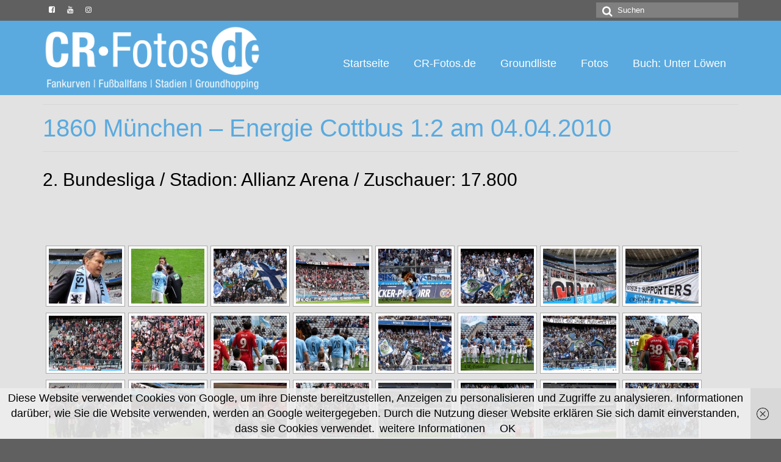

--- FILE ---
content_type: text/html; charset=UTF-8
request_url: https://cr-fotos.de/saison-20092010/1860-muenchen-energie-cottbus-12-am-04-04-2010/
body_size: 23988
content:
<!DOCTYPE html>
<html class="no-js" lang="de" itemscope="itemscope" itemtype="https://schema.org/WebPage">
<head>
  <meta charset="UTF-8">
  <meta name="viewport" content="width=device-width, initial-scale=1.0">
  <meta http-equiv="X-UA-Compatible" content="IE=edge">
  <title>1860 München &#8211; Energie Cottbus 1:2 am 04.04.2010 &#8211; CR-Fotos.de</title>
<meta name='robots' content='max-image-preview:large' />
<link rel='dns-prefetch' href='//cdn.jsdelivr.net' />
<link rel='dns-prefetch' href='//fonts.googleapis.com' />
<link rel="alternate" type="application/rss+xml" title="CR-Fotos.de &raquo; Feed" href="https://cr-fotos.de/feed/" />
<link rel="alternate" title="oEmbed (JSON)" type="application/json+oembed" href="https://cr-fotos.de/wp-json/oembed/1.0/embed?url=https%3A%2F%2Fcr-fotos.de%2Fsaison-20092010%2F1860-muenchen-energie-cottbus-12-am-04-04-2010%2F" />
<link rel="alternate" title="oEmbed (XML)" type="text/xml+oembed" href="https://cr-fotos.de/wp-json/oembed/1.0/embed?url=https%3A%2F%2Fcr-fotos.de%2Fsaison-20092010%2F1860-muenchen-energie-cottbus-12-am-04-04-2010%2F&#038;format=xml" />
		<!-- This site uses the Google Analytics by ExactMetrics plugin v8.10.2 - Using Analytics tracking - https://www.exactmetrics.com/ -->
							<script src="//www.googletagmanager.com/gtag/js?id=G-CBPDFBEFLG"  data-cfasync="false" data-wpfc-render="false" type="text/javascript" async></script>
			<script data-cfasync="false" data-wpfc-render="false" type="text/javascript">
				var em_version = '8.10.2';
				var em_track_user = true;
				var em_no_track_reason = '';
								var ExactMetricsDefaultLocations = {"page_location":"https:\/\/cr-fotos.de\/saison-20092010\/1860-muenchen-energie-cottbus-12-am-04-04-2010\/"};
								if ( typeof ExactMetricsPrivacyGuardFilter === 'function' ) {
					var ExactMetricsLocations = (typeof ExactMetricsExcludeQuery === 'object') ? ExactMetricsPrivacyGuardFilter( ExactMetricsExcludeQuery ) : ExactMetricsPrivacyGuardFilter( ExactMetricsDefaultLocations );
				} else {
					var ExactMetricsLocations = (typeof ExactMetricsExcludeQuery === 'object') ? ExactMetricsExcludeQuery : ExactMetricsDefaultLocations;
				}

								var disableStrs = [
										'ga-disable-G-CBPDFBEFLG',
									];

				/* Function to detect opted out users */
				function __gtagTrackerIsOptedOut() {
					for (var index = 0; index < disableStrs.length; index++) {
						if (document.cookie.indexOf(disableStrs[index] + '=true') > -1) {
							return true;
						}
					}

					return false;
				}

				/* Disable tracking if the opt-out cookie exists. */
				if (__gtagTrackerIsOptedOut()) {
					for (var index = 0; index < disableStrs.length; index++) {
						window[disableStrs[index]] = true;
					}
				}

				/* Opt-out function */
				function __gtagTrackerOptout() {
					for (var index = 0; index < disableStrs.length; index++) {
						document.cookie = disableStrs[index] + '=true; expires=Thu, 31 Dec 2099 23:59:59 UTC; path=/';
						window[disableStrs[index]] = true;
					}
				}

				if ('undefined' === typeof gaOptout) {
					function gaOptout() {
						__gtagTrackerOptout();
					}
				}
								window.dataLayer = window.dataLayer || [];

				window.ExactMetricsDualTracker = {
					helpers: {},
					trackers: {},
				};
				if (em_track_user) {
					function __gtagDataLayer() {
						dataLayer.push(arguments);
					}

					function __gtagTracker(type, name, parameters) {
						if (!parameters) {
							parameters = {};
						}

						if (parameters.send_to) {
							__gtagDataLayer.apply(null, arguments);
							return;
						}

						if (type === 'event') {
														parameters.send_to = exactmetrics_frontend.v4_id;
							var hookName = name;
							if (typeof parameters['event_category'] !== 'undefined') {
								hookName = parameters['event_category'] + ':' + name;
							}

							if (typeof ExactMetricsDualTracker.trackers[hookName] !== 'undefined') {
								ExactMetricsDualTracker.trackers[hookName](parameters);
							} else {
								__gtagDataLayer('event', name, parameters);
							}
							
						} else {
							__gtagDataLayer.apply(null, arguments);
						}
					}

					__gtagTracker('js', new Date());
					__gtagTracker('set', {
						'developer_id.dNDMyYj': true,
											});
					if ( ExactMetricsLocations.page_location ) {
						__gtagTracker('set', ExactMetricsLocations);
					}
										__gtagTracker('config', 'G-CBPDFBEFLG', {"forceSSL":"true"} );
										window.gtag = __gtagTracker;										(function () {
						/* https://developers.google.com/analytics/devguides/collection/analyticsjs/ */
						/* ga and __gaTracker compatibility shim. */
						var noopfn = function () {
							return null;
						};
						var newtracker = function () {
							return new Tracker();
						};
						var Tracker = function () {
							return null;
						};
						var p = Tracker.prototype;
						p.get = noopfn;
						p.set = noopfn;
						p.send = function () {
							var args = Array.prototype.slice.call(arguments);
							args.unshift('send');
							__gaTracker.apply(null, args);
						};
						var __gaTracker = function () {
							var len = arguments.length;
							if (len === 0) {
								return;
							}
							var f = arguments[len - 1];
							if (typeof f !== 'object' || f === null || typeof f.hitCallback !== 'function') {
								if ('send' === arguments[0]) {
									var hitConverted, hitObject = false, action;
									if ('event' === arguments[1]) {
										if ('undefined' !== typeof arguments[3]) {
											hitObject = {
												'eventAction': arguments[3],
												'eventCategory': arguments[2],
												'eventLabel': arguments[4],
												'value': arguments[5] ? arguments[5] : 1,
											}
										}
									}
									if ('pageview' === arguments[1]) {
										if ('undefined' !== typeof arguments[2]) {
											hitObject = {
												'eventAction': 'page_view',
												'page_path': arguments[2],
											}
										}
									}
									if (typeof arguments[2] === 'object') {
										hitObject = arguments[2];
									}
									if (typeof arguments[5] === 'object') {
										Object.assign(hitObject, arguments[5]);
									}
									if ('undefined' !== typeof arguments[1].hitType) {
										hitObject = arguments[1];
										if ('pageview' === hitObject.hitType) {
											hitObject.eventAction = 'page_view';
										}
									}
									if (hitObject) {
										action = 'timing' === arguments[1].hitType ? 'timing_complete' : hitObject.eventAction;
										hitConverted = mapArgs(hitObject);
										__gtagTracker('event', action, hitConverted);
									}
								}
								return;
							}

							function mapArgs(args) {
								var arg, hit = {};
								var gaMap = {
									'eventCategory': 'event_category',
									'eventAction': 'event_action',
									'eventLabel': 'event_label',
									'eventValue': 'event_value',
									'nonInteraction': 'non_interaction',
									'timingCategory': 'event_category',
									'timingVar': 'name',
									'timingValue': 'value',
									'timingLabel': 'event_label',
									'page': 'page_path',
									'location': 'page_location',
									'title': 'page_title',
									'referrer' : 'page_referrer',
								};
								for (arg in args) {
																		if (!(!args.hasOwnProperty(arg) || !gaMap.hasOwnProperty(arg))) {
										hit[gaMap[arg]] = args[arg];
									} else {
										hit[arg] = args[arg];
									}
								}
								return hit;
							}

							try {
								f.hitCallback();
							} catch (ex) {
							}
						};
						__gaTracker.create = newtracker;
						__gaTracker.getByName = newtracker;
						__gaTracker.getAll = function () {
							return [];
						};
						__gaTracker.remove = noopfn;
						__gaTracker.loaded = true;
						window['__gaTracker'] = __gaTracker;
					})();
									} else {
										console.log("");
					(function () {
						function __gtagTracker() {
							return null;
						}

						window['__gtagTracker'] = __gtagTracker;
						window['gtag'] = __gtagTracker;
					})();
									}
			</script>
							<!-- / Google Analytics by ExactMetrics -->
		<style id='wp-img-auto-sizes-contain-inline-css' type='text/css'>
img:is([sizes=auto i],[sizes^="auto," i]){contain-intrinsic-size:3000px 1500px}
/*# sourceURL=wp-img-auto-sizes-contain-inline-css */
</style>
<style id='wp-emoji-styles-inline-css' type='text/css'>

	img.wp-smiley, img.emoji {
		display: inline !important;
		border: none !important;
		box-shadow: none !important;
		height: 1em !important;
		width: 1em !important;
		margin: 0 0.07em !important;
		vertical-align: -0.1em !important;
		background: none !important;
		padding: 0 !important;
	}
/*# sourceURL=wp-emoji-styles-inline-css */
</style>
<style id='wp-block-library-inline-css' type='text/css'>
:root{--wp-block-synced-color:#7a00df;--wp-block-synced-color--rgb:122,0,223;--wp-bound-block-color:var(--wp-block-synced-color);--wp-editor-canvas-background:#ddd;--wp-admin-theme-color:#007cba;--wp-admin-theme-color--rgb:0,124,186;--wp-admin-theme-color-darker-10:#006ba1;--wp-admin-theme-color-darker-10--rgb:0,107,160.5;--wp-admin-theme-color-darker-20:#005a87;--wp-admin-theme-color-darker-20--rgb:0,90,135;--wp-admin-border-width-focus:2px}@media (min-resolution:192dpi){:root{--wp-admin-border-width-focus:1.5px}}.wp-element-button{cursor:pointer}:root .has-very-light-gray-background-color{background-color:#eee}:root .has-very-dark-gray-background-color{background-color:#313131}:root .has-very-light-gray-color{color:#eee}:root .has-very-dark-gray-color{color:#313131}:root .has-vivid-green-cyan-to-vivid-cyan-blue-gradient-background{background:linear-gradient(135deg,#00d084,#0693e3)}:root .has-purple-crush-gradient-background{background:linear-gradient(135deg,#34e2e4,#4721fb 50%,#ab1dfe)}:root .has-hazy-dawn-gradient-background{background:linear-gradient(135deg,#faaca8,#dad0ec)}:root .has-subdued-olive-gradient-background{background:linear-gradient(135deg,#fafae1,#67a671)}:root .has-atomic-cream-gradient-background{background:linear-gradient(135deg,#fdd79a,#004a59)}:root .has-nightshade-gradient-background{background:linear-gradient(135deg,#330968,#31cdcf)}:root .has-midnight-gradient-background{background:linear-gradient(135deg,#020381,#2874fc)}:root{--wp--preset--font-size--normal:16px;--wp--preset--font-size--huge:42px}.has-regular-font-size{font-size:1em}.has-larger-font-size{font-size:2.625em}.has-normal-font-size{font-size:var(--wp--preset--font-size--normal)}.has-huge-font-size{font-size:var(--wp--preset--font-size--huge)}.has-text-align-center{text-align:center}.has-text-align-left{text-align:left}.has-text-align-right{text-align:right}.has-fit-text{white-space:nowrap!important}#end-resizable-editor-section{display:none}.aligncenter{clear:both}.items-justified-left{justify-content:flex-start}.items-justified-center{justify-content:center}.items-justified-right{justify-content:flex-end}.items-justified-space-between{justify-content:space-between}.screen-reader-text{border:0;clip-path:inset(50%);height:1px;margin:-1px;overflow:hidden;padding:0;position:absolute;width:1px;word-wrap:normal!important}.screen-reader-text:focus{background-color:#ddd;clip-path:none;color:#444;display:block;font-size:1em;height:auto;left:5px;line-height:normal;padding:15px 23px 14px;text-decoration:none;top:5px;width:auto;z-index:100000}html :where(.has-border-color){border-style:solid}html :where([style*=border-top-color]){border-top-style:solid}html :where([style*=border-right-color]){border-right-style:solid}html :where([style*=border-bottom-color]){border-bottom-style:solid}html :where([style*=border-left-color]){border-left-style:solid}html :where([style*=border-width]){border-style:solid}html :where([style*=border-top-width]){border-top-style:solid}html :where([style*=border-right-width]){border-right-style:solid}html :where([style*=border-bottom-width]){border-bottom-style:solid}html :where([style*=border-left-width]){border-left-style:solid}html :where(img[class*=wp-image-]){height:auto;max-width:100%}:where(figure){margin:0 0 1em}html :where(.is-position-sticky){--wp-admin--admin-bar--position-offset:var(--wp-admin--admin-bar--height,0px)}@media screen and (max-width:600px){html :where(.is-position-sticky){--wp-admin--admin-bar--position-offset:0px}}

/*# sourceURL=wp-block-library-inline-css */
</style>
<style id='classic-theme-styles-inline-css' type='text/css'>
/*! This file is auto-generated */
.wp-block-button__link{color:#fff;background-color:#32373c;border-radius:9999px;box-shadow:none;text-decoration:none;padding:calc(.667em + 2px) calc(1.333em + 2px);font-size:1.125em}.wp-block-file__button{background:#32373c;color:#fff;text-decoration:none}
/*# sourceURL=/wp-includes/css/classic-themes.min.css */
</style>
<link rel='stylesheet' id='ngg_trigger_buttons-css' href='https://cr-fotos.de/wp-content/plugins/nextgen-gallery/static/GalleryDisplay/trigger_buttons.css?ver=3.59.12' type='text/css' media='all' />
<link rel='stylesheet' id='photocrati-nextgen_pro_lightbox-0-css' href='https://cr-fotos.de/wp-content/plugins/nextgen-gallery-pro/modules/nextgen_pro_lightbox/static/style.css?ver=3.59.12' type='text/css' media='all' />
<link rel='stylesheet' id='photocrati-nextgen_pro_lightbox-1-css' href='https://cr-fotos.de/wp-content/plugins/nextgen-gallery-pro/modules/nextgen_pro_lightbox/static/theme/galleria.nextgen_pro_lightbox.css?ver=3.59.12' type='text/css' media='all' />
<link rel='stylesheet' id='fontawesome_v4_shim_style-css' href='https://cr-fotos.de/wp-content/plugins/nextgen-gallery/static/FontAwesome/css/v4-shims.min.css?ver=6.9' type='text/css' media='all' />
<link rel='stylesheet' id='fontawesome-css' href='https://cr-fotos.de/wp-content/plugins/nextgen-gallery/static/FontAwesome/css/all.min.css?ver=6.9' type='text/css' media='all' />
<link rel='stylesheet' id='ngg-pro-add-to-cart-css' href='https://cr-fotos.de/wp-content/plugins/nextgen-gallery-pro/modules/ecommerce/static/add_to_cart.css?ver=3.1.2.5' type='text/css' media='all' />
<link rel='stylesheet' id='nextgen_pagination_style-css' href='https://cr-fotos.de/wp-content/plugins/nextgen-gallery/static/GalleryDisplay/pagination_style.css?ver=3.59.12' type='text/css' media='all' />
<link rel='stylesheet' id='nextgen_basic_thumbnails_style-css' href='https://cr-fotos.de/wp-content/plugins/nextgen-gallery/static/Thumbnails/nextgen_basic_thumbnails.css?ver=3.59.12' type='text/css' media='all' />
<style id='kadence-blocks-global-variables-inline-css' type='text/css'>
:root {--global-kb-font-size-sm:clamp(0.8rem, 0.73rem + 0.217vw, 0.9rem);--global-kb-font-size-md:clamp(1.1rem, 0.995rem + 0.326vw, 1.25rem);--global-kb-font-size-lg:clamp(1.75rem, 1.576rem + 0.543vw, 2rem);--global-kb-font-size-xl:clamp(2.25rem, 1.728rem + 1.63vw, 3rem);--global-kb-font-size-xxl:clamp(2.5rem, 1.456rem + 3.26vw, 4rem);--global-kb-font-size-xxxl:clamp(2.75rem, 0.489rem + 7.065vw, 6rem);}:root {--global-palette1: #3182CE;--global-palette2: #2B6CB0;--global-palette3: #1A202C;--global-palette4: #2D3748;--global-palette5: #4A5568;--global-palette6: #718096;--global-palette7: #EDF2F7;--global-palette8: #F7FAFC;--global-palette9: #ffffff;}
/*# sourceURL=kadence-blocks-global-variables-inline-css */
</style>
<link rel='stylesheet' id='virtue_theme-css' href='https://cr-fotos.de/wp-content/themes/virtue/assets/css/virtue.css?ver=3.4.14' type='text/css' media='all' />
<link rel='stylesheet' id='virtue_skin-css' href='https://cr-fotos.de/wp-content/themes/virtue/assets/css/skins/default.css?ver=3.4.14' type='text/css' media='all' />
<link rel='stylesheet' id='redux-google-fonts-virtue-css' href='https://fonts.googleapis.com/css?family=Alice%3A400%7CVollkorn%3A400%7CLato%3A700%2C400&#038;subset=latin&#038;ver=6.9' type='text/css' media='all' />
<script type="text/javascript" src="https://cr-fotos.de/wp-content/plugins/google-analytics-dashboard-for-wp/assets/js/frontend-gtag.min.js?ver=8.10.2" id="exactmetrics-frontend-script-js" async="async" data-wp-strategy="async"></script>
<script data-cfasync="false" data-wpfc-render="false" type="text/javascript" id='exactmetrics-frontend-script-js-extra'>/* <![CDATA[ */
var exactmetrics_frontend = {"js_events_tracking":"true","download_extensions":"zip,mp3,mpeg,pdf,docx,pptx,xlsx,rar","inbound_paths":"[{\"path\":\"\\\/go\\\/\",\"label\":\"affiliate\"},{\"path\":\"\\\/recommend\\\/\",\"label\":\"affiliate\"}]","home_url":"https:\/\/cr-fotos.de","hash_tracking":"false","v4_id":"G-CBPDFBEFLG"};/* ]]> */
</script>
<script type="text/javascript" src="https://cr-fotos.de/wp-includes/js/jquery/jquery.min.js?ver=3.7.1" id="jquery-core-js"></script>
<script type="text/javascript" src="https://cr-fotos.de/wp-includes/js/jquery/jquery-migrate.min.js?ver=3.4.1" id="jquery-migrate-js"></script>
<script type="text/javascript" id="photocrati_ajax-js-extra">
/* <![CDATA[ */
var photocrati_ajax = {"url":"https://cr-fotos.de/index.php?photocrati_ajax=1","rest_url":"https://cr-fotos.de/wp-json/","wp_home_url":"https://cr-fotos.de","wp_site_url":"https://cr-fotos.de","wp_root_url":"https://cr-fotos.de","wp_plugins_url":"https://cr-fotos.de/wp-content/plugins","wp_content_url":"https://cr-fotos.de/wp-content","wp_includes_url":"https://cr-fotos.de/wp-includes/","ngg_param_slug":"nggallery","rest_nonce":"3eafd507a5"};
//# sourceURL=photocrati_ajax-js-extra
/* ]]> */
</script>
<script type="text/javascript" src="https://cr-fotos.de/wp-content/plugins/nextgen-gallery/static/Legacy/ajax.min.js?ver=3.59.12" id="photocrati_ajax-js"></script>
<script type="text/javascript" src="https://cr-fotos.de/wp-includes/js/underscore.min.js?ver=1.13.7" id="underscore-js"></script>
<script type="text/javascript" src="https://cr-fotos.de/wp-content/plugins/nextgen-gallery-pro/modules/galleria/static/galleria-1.5.7.js?ver=1.5.7" id="ngg_galleria-js"></script>
<script type="text/javascript" src="https://cr-fotos.de/wp-content/plugins/nextgen-gallery/static/FontAwesome/js/v4-shims.min.js?ver=5.3.1" id="fontawesome_v4_shim-js"></script>
<script type="text/javascript" defer crossorigin="anonymous" data-auto-replace-svg="false" data-keep-original-source="false" data-search-pseudo-elements src="https://cr-fotos.de/wp-content/plugins/nextgen-gallery/static/FontAwesome/js/all.min.js?ver=5.3.1" id="fontawesome-js"></script>
<script type="text/javascript" src="https://cr-fotos.de/wp-content/plugins/nextgen-gallery-pro/modules/picturefill/static/picturefill.min.js?ver=3.0.2" id="picturefill-js"></script>
<script type="text/javascript" id="ngg-pro-lightbox-ecommerce-overrides-js-extra">
/* <![CDATA[ */
var ngg_add_to_cart_templates = {"add_to_cart_wrapper":"\u003Cdiv id=\"nggpl-cart-static-header\"\u003E\n    \u003Ch2\u003EZum Warenkorb hinzuf\u00fcgen\u003C/h2\u003E\n    \u003Cdiv class='nggpl-cart_summary'\u003E\n        \u003Ca href='#' class='nggpl-cart_count'\u003E\u003C/a\u003E\n        \u003Cspan class='nggpl-cart_total'\u003E\u003C/span\u003E\n    \u003C/div\u003E\n\n    \u003Cdiv class='nggpl-sidebar-thumbnail'\u003E\u003Cimg id='nggpl-sidebar-thumbnail-img' src=\"\"/\u003E\u003C/div\u003E\n\n    \u003Cdiv id='nggpl-category-headers'\u003E\u003C/div\u003E\n    \u003Cdiv id='nggpl-updated-message'\u003E\u003C/div\u003E\n    \n\u003C/div\u003E\n\n\u003Cdiv id='nggpl-items_for_sale'\u003E\n    \u003Cdiv class='nggpl-pricelist_category_wrapper'\u003E\n        \u003Ch3\u003E\u003Cspan id='ngg_category_prints_header'\u003EPrints\u003C/span\u003E\u003C/h3\u003E\u003Cdiv class='nggpl-category_contents' id='ngg_category_prints'\u003E\u003C/div\u003E\u003Ch3\u003E\u003Cspan id='ngg_category_canvas_header'\u003ECanvas\u003C/span\u003E\u003C/h3\u003E\u003Cdiv class='nggpl-category_contents' id='ngg_category_canvas'\u003E\u003C/div\u003E\u003Ch3\u003E\u003Cspan id='ngg_category_mounted_prints_header'\u003EMounted Prints\u003C/span\u003E\u003C/h3\u003E\u003Cdiv class='nggpl-category_contents' id='ngg_category_mounted_prints'\u003E\u003C/div\u003E\u003Ch3\u003E\u003Cspan id='ngg_category_digital_downloads_header'\u003EDigitale Downloads\u003C/span\u003E\u003C/h3\u003E\u003Cdiv class='nggpl-category_contents' id='ngg_category_digital_downloads'\u003E\u003C/div\u003E    \u003C/div\u003E\n    \u003Cdiv id='nggpl-cart_sidebar_checkout_buttons'\u003E\n        \u003Cdiv id='nggpl-cart_updated_wrapper'\u003E\n            Dein Warenkorb wurde aktualisiert        \u003C/div\u003E\n        \u003Cinput class='nggpl-button'\n               type='button'\n               id='ngg_update_cart_btn'\n               value='Warenkorb aktualisieren'\n               data-update-string='Warenkorb aktualisieren'\n               data-add-string='Zum Warenkorb hinzuf\u00fcgen'/\u003E\n        \u003Cinput class='nggpl-button'\n               type='button'\n               id='ngg_checkout_btn'\n               value='Kaufen'/\u003E\n    \u003C/div\u003E\n\u003C/div\u003E\n\n\u003Cdiv id='nggpl-not_for_sale'\u003E\n    Entschuldigung, dieses Bild steht derzeit nicht zum Verkauf.\u003C/div\u003E","add_to_cart_header":"\u003Cthead\u003E\n    \u003Ctr\u003E\n        \u003Cth class='nggpl-quantity_field'\u003EAnzahl\u003C/th\u003E\n        \u003Cth class='nggpl-description_field'\u003EBeschreibung\u003C/th\u003E\n        \u003Cth class='nggpl-price_field'\u003EPreis\u003C/th\u003E\n        \u003Cth class='nggpl-total_field'\u003EGesamt\u003C/th\u003E\n    \u003C/tr\u003E\n\u003C/thead\u003E\n\u003Ctbody\u003E\u003C/tbody\u003E","add_to_cart_normal_item":"\u003Ctd class='nggpl-quantity_field'\u003E\n    \u003Cdiv class='nggpl-quantity_field_wrapper'\u003E\n        \u003Ci class=\"fa fa-minus\"\u003E\u003C/i\u003E\n        \u003Cinput type='number' value='0' min='0' step='1' max='999' pattern=\"[0-9]*\"/\u003E\n        \u003Ci class=\"fa fa-plus\"\u003E\u003C/i\u003E\n    \u003C/div\u003E\n\u003C/td\u003E\n\u003Ctd class='nggpl-description_field'\u003E\u003C/td\u003E\n\u003Ctd class='nggpl-price_field' data-free-label=\"Frei\"\u003E\u003C/td\u003E\n\u003Ctd class='nggpl-total_field'\u003E\u003C/td\u003E","add_to_cart_download_item":"\u003Ctd class='nggpl-quantity_field nggpl-download-quantity_field'\u003E\n    \u003Cdiv class='nggpl-quantity_field_wrapper'\u003E\n        \u003Cbutton class=\"nggpl-add-download-button\"\n                data-free-text=\"Download\"\n                data-add-text=\"Hinzuf\u00fcgen\"\n                data-remove-text=\"Entfernen\"\u003E\n            Hinzuf\u00fcgen        \u003C/button\u003E\n    \u003C/div\u003E\n\u003C/td\u003E\n\u003Ctd class='nggpl-description_field'\u003E\u003C/td\u003E\n\u003Ctd class='nggpl-price_field' data-free-label=\"Frei\"\u003E\u003C/td\u003E\n\u003Ctd class='nggpl-total_field'\u003E\u003C/td\u003E"};
var ngg_cart_i18n = {"add_to_cart":"Zum Warenkorb hinzuf\u00fcgen","checkout":"Kaufen","coupon_error":"Ung\u00fcltiger Coupon","description":"Beschreibung","free_price":"Frei","item_count":"%d item(s)","not_for_sale":"Dieses Bild kannst du leider nicht kaufen","price":"Preis","qty_add_desc":"\u00c4ndere die Mengen, um Ihren Einkaufswagen zu aktualisieren.","quantity":"Anzahl","total":"Gesamt","update_cart":"Warenkorb aktualisieren","nggpl_cart_updated":"Dein Warenkorb wurde aktualisiert","nggpl_toggle_sidebar":"Einkaufswagenleiste ausblenden","download_add":"Add","download_free":"Download","download_remove":"Remove"};
//# sourceURL=ngg-pro-lightbox-ecommerce-overrides-js-extra
/* ]]> */
</script>
<script type="text/javascript" src="https://cr-fotos.de/wp-content/plugins/nextgen-gallery-pro/modules/ecommerce/static/lightbox_overrides.js?ver=3.1.2.5" id="ngg-pro-lightbox-ecommerce-overrides-js"></script>
<script type="text/javascript" src="https://cdn.jsdelivr.net/npm/js-cookie@2.2.0/src/js.cookie.min.js?ver=2.2.0" id="js-cookie-js"></script>
<script type="text/javascript" src="https://cr-fotos.de/wp-includes/js/backbone.min.js?ver=1.6.0" id="backbone-js"></script>
<script type="text/javascript" src="https://cr-fotos.de/wp-content/plugins/nextgen-gallery-pro/modules/ecommerce/static/sprintf.js?ver=6.9" id="sprintf-js"></script>
<script type="text/javascript" id="ngg_pro_cart-js-extra">
/* <![CDATA[ */
var Ngg_Pro_Cart_Settings = {"currency_format":"%.2f\u003Ci class='fa fa-usd'\u003E\u003C/i\u003E","checkout_url":"https://cr-fotos.de/?ngg_pro_checkout_page=1","use_cookies":"true","country_list_json_url":"https://cr-fotos.de/wp-content/plugins/nextgen-gallery-pro/modules/ecommerce/static/country_list.json","i18n":{"image_header":"Bild","quantity_header":"Anzahl","item_header":"Beschreibung","crop_button":"Edit Crop","crop_button_close":"Save Crop","price_header":"Preis","total_header":"Summen","subtotal":"Gesamtsumme:","shipping":"Versandkosten:","total":"Gesamt:","no_items":"Aktuell ist nichts im Warenkorb. Huch.","continue_shopping":"Weitere Fotos aussuchen","empty_cart":"Warenkorb leeren","ship_to":"Ausliefern an:","ship_via":"Ship via:","ship_elsewhere":"International","tax":"Steuern:","update_shipping":"Update shipping & taxes","coupon_undiscounted_subtotal":"Zwischensumme vor Rabatt:","coupon_discount_amount":"Rabatt:","coupon_placeholder":"Coupon code","coupon_apply":"Anwenden","coupon_notice":"Coupon has been applied","shipping_name_label":"Full Name","shipping_name_tip":"Full Name","shipping_email_label":"E-Mail","shipping_email_tip":"E-Mail","shipping_street_address_label":"Address Line 1","shipping_street_address_tip":"Address Line 1","shipping_address_line_label":"Address Line 2","shipping_address_line_tip":"Address Line 2","shipping_city_label":"Stadt","shipping_city_tip":"Stadt","shipping_country_label":"Land","shipping_country_tip":"Land","shipping_state_label":"State / Region","shipping_state_tip":"State / Region","shipping_zip_label":"Postal Code","shipping_zip_tip":"Zip / Postal Code","shipping_phone_label":"Phone","shipping_phone_tip":"Phone","unshippable":"We're sorry, but one or more items you've selected cannot be shipped to this country.","tbd":"Please Add Address","select_country":"Select Country","select_region":"Select Region","error_empty":"%s cannot be empty.","error_minimum":"%s needs to be at least %s characters.","error_invalid":"%s is in an invalid format.","error_form_invalid":"Form contains errors, please correct all errors before submitting the order.","calculating":"Calculating...","pay_with_card":"Bezahlung per Kreditkarte","button_text":"Kostenlos","processing_msg":"Wird bearbeitet...","headline":"Bestell-Details","button_text_submit":"Bestellen","button_text_cancel":"Abbrechen","field_name":"Name","field_email":"E-Mail","field_address":"Adresse","field_city":"Stadt","field_state":"Bundesland","field_postal":"PLZ","field_country":"Land"},"sources":{"ngg_whcc_pricelist":true,"ngg_manual_pricelist":false,"ngg_digital_downloads":false}};
//# sourceURL=ngg_pro_cart-js-extra
/* ]]> */
</script>
<script type="text/javascript" src="https://cr-fotos.de/wp-content/plugins/nextgen-gallery-pro/modules/ecommerce/static/cart.js?ver=3.1.2.5" id="ngg_pro_cart-js"></script>
<script type="text/javascript" id="ngg-pro-lightbox-proofing-js-js-extra">
/* <![CDATA[ */
var ngg_proofing_settings = {"active_color":"#ffff00"};
//# sourceURL=ngg-pro-lightbox-proofing-js-js-extra
/* ]]> */
</script>
<script type="text/javascript" src="https://cr-fotos.de/wp-content/plugins/nextgen-gallery-pro/modules/nextgen_pro_proofing/static/lightbox_overrides.js?ver=6.9" id="ngg-pro-lightbox-proofing-js-js"></script>
<script type="text/javascript" src="https://cr-fotos.de/wp-content/plugins/nextgen-gallery/static/Thumbnails/nextgen_basic_thumbnails.js?ver=3.59.12" id="nextgen_basic_thumbnails_script-js"></script>
<link rel="https://api.w.org/" href="https://cr-fotos.de/wp-json/" /><link rel="alternate" title="JSON" type="application/json" href="https://cr-fotos.de/wp-json/wp/v2/pages/5950" /><link rel="EditURI" type="application/rsd+xml" title="RSD" href="https://cr-fotos.de/xmlrpc.php?rsd" />
<meta name="generator" content="WordPress 6.9" />
<link rel="canonical" href="https://cr-fotos.de/saison-20092010/1860-muenchen-energie-cottbus-12-am-04-04-2010/" />
<link rel='shortlink' href='https://cr-fotos.de/?p=5950' />
<link id='MediaRSS' rel='alternate' type='application/rss+xml' title='NextGEN Gallery RSS Feed' href='https://cr-fotos.de/wp-content/plugins/nextgen-gallery/src/Legacy/xml/media-rss.php' />
<style type="text/css">#logo {padding-top:7px;}#logo {padding-bottom:7px;}#logo {margin-left:0px;}#logo {margin-right:0px;}#nav-main {margin-top:50px;}#nav-main {margin-bottom:0px;}.headerfont, .tp-caption {font-family:Arial, Helvetica, sans-serif;}.topbarmenu ul li {font-family:Arial, Helvetica, sans-serif;}.home-message:hover {background-color:#000000; background-color: rgba(0, 0, 0, 0.6);}
  nav.woocommerce-pagination ul li a:hover, .wp-pagenavi a:hover, .panel-heading .accordion-toggle, .variations .kad_radio_variations label:hover, .variations .kad_radio_variations label.selectedValue {border-color: #000000;}
  a, #nav-main ul.sf-menu ul li a:hover, .product_price ins .amount, .price ins .amount, .color_primary, .primary-color, #logo a.brand, #nav-main ul.sf-menu a:hover,
  .woocommerce-message:before, .woocommerce-info:before, #nav-second ul.sf-menu a:hover, .footerclass a:hover, .posttags a:hover, .subhead a:hover, .nav-trigger-case:hover .kad-menu-name, 
  .nav-trigger-case:hover .kad-navbtn, #kadbreadcrumbs a:hover, #wp-calendar a, .star-rating, .has-virtue-primary-color {color: #000000;}
.widget_price_filter .ui-slider .ui-slider-handle, .product_item .kad_add_to_cart:hover, .product_item:hover a.button:hover, .product_item:hover .kad_add_to_cart:hover, .kad-btn-primary, html .woocommerce-page .widget_layered_nav ul.yith-wcan-label li a:hover, html .woocommerce-page .widget_layered_nav ul.yith-wcan-label li.chosen a,
.product-category.grid_item a:hover h5, .woocommerce-message .button, .widget_layered_nav_filters ul li a, .widget_layered_nav ul li.chosen a, .wpcf7 input.wpcf7-submit, .yith-wcan .yith-wcan-reset-navigation,
#containerfooter .menu li a:hover, .bg_primary, .portfolionav a:hover, .home-iconmenu a:hover, p.demo_store, .topclass, #commentform .form-submit #submit, .kad-hover-bg-primary:hover, .widget_shopping_cart_content .checkout,
.login .form-row .button, .variations .kad_radio_variations label.selectedValue, #payment #place_order, .wpcf7 input.wpcf7-back, .shop_table .actions input[type=submit].checkout-button, .cart_totals .checkout-button, input[type="submit"].button, .order-actions .button, .has-virtue-primary-background-color {background: #000000;}a:hover, .has-virtue-primary-light-color {color: #5aaadf;} .kad-btn-primary:hover, .login .form-row .button:hover, #payment #place_order:hover, .yith-wcan .yith-wcan-reset-navigation:hover, .widget_shopping_cart_content .checkout:hover,
	.woocommerce-message .button:hover, #commentform .form-submit #submit:hover, .wpcf7 input.wpcf7-submit:hover, .widget_layered_nav_filters ul li a:hover, .cart_totals .checkout-button:hover,
	.widget_layered_nav ul li.chosen a:hover, .shop_table .actions input[type=submit].checkout-button:hover, .wpcf7 input.wpcf7-back:hover, .order-actions .button:hover, input[type="submit"].button:hover, .product_item:hover .kad_add_to_cart, .product_item:hover a.button, .has-virtue-primary-light-background-color {background: #5aaadf;}.color_gray, .subhead, .subhead a, .posttags, .posttags a, .product_meta a {color:#000000;}input[type=number]::-webkit-inner-spin-button, input[type=number]::-webkit-outer-spin-button { -webkit-appearance: none; margin: 0; } input[type=number] {-moz-appearance: textfield;}.quantity input::-webkit-outer-spin-button,.quantity input::-webkit-inner-spin-button {display: none;}#containerfooter h3, #containerfooter, .footercredits p, .footerclass a, .footernav ul li a {color:#ffffff;}.contentclass, .nav-tabs>.active>a, .nav-tabs>.active>a:hover, .nav-tabs>.active>a:focus {background:#e2e2e2    ;}.topclass {background:#606060    ;}.headerclass {background:#5aaadf    ;}.navclass {background:#ffffff    ;}.mobileclass {background:#ffffff    ;}.footerclass {background:#5aaadf    ;}body {background:#606060 ; background-position: 0% 0%;   }.kad-hidepostauthortop, .postauthortop {display:none;}.product_item .product_details h5 {min-height:40px;}.entry-content p { margin-bottom:16px;}.sidebar a {
    color: #000;
}

#nav-main ul.sf-menu a:hover {
color: #000;
}

#containerfooter h3, #containerfooter, .footercredits p, .footerclass a, .footernav ul li a {
font-size: 14px;
}

hr {
border-color: #000;
}

.wp-block-separator {
    border: none;
        border-bottom-color: currentcolor;
        border-bottom-style: none;
        border-bottom-width: medium;
    border-bottom: 3px solid #000;
    margin: 1.50em auto;
}

</style><link rel="icon" href="https://cr-fotos.de/wp-content/uploads/2019/03/cropped-FaviconCRFotos-32x32.jpg" sizes="32x32" />
<link rel="icon" href="https://cr-fotos.de/wp-content/uploads/2019/03/cropped-FaviconCRFotos-192x192.jpg" sizes="192x192" />
<link rel="apple-touch-icon" href="https://cr-fotos.de/wp-content/uploads/2019/03/cropped-FaviconCRFotos-180x180.jpg" />
<meta name="msapplication-TileImage" content="https://cr-fotos.de/wp-content/uploads/2019/03/cropped-FaviconCRFotos-270x270.jpg" />
		<style type="text/css" id="wp-custom-css">
			.widget_recent_entries .widget-inner li a::before {
  content: "\2714";
}

.kt-slickslider .slick-prev::before, .kt-slickslider-thumbs .slick-prev::before {
  content: "\00ab";
}

.kt-slickslider .slick-next::before, .kt-slickslider .slick-prev::before {
  font-size: 25px;
  line-height: 75px;
}
		</style>
		<style type="text/css" title="dynamic-css" class="options-output">header #logo a.brand,.logofont{font-family:Alice;line-height:47px;font-weight:400;font-style:normal;color:#ffffff;font-size:45px;}.kad_tagline{font-family:Vollkorn;line-height:16px;font-weight:400;font-style:normal;color:#ffffff;font-size:14px;}.product_item .product_details h5{font-family:Lato;line-height:20px;font-weight:700;font-style:normal;font-size:16px;}h1{font-family:Arial, Helvetica, sans-serif;line-height:40px;font-weight:400;font-style:normal;color:#5aaadf;font-size:40px;}h2{font-family:Arial, Helvetica, sans-serif;line-height:32px;font-weight:normal;font-style:normal;color:#020000;font-size:30px;}h3{font-family:Lato;line-height:40px;font-weight:400;font-style:normal;color:#000000;font-size:28px;}h4{font-family:Lato;line-height:40px;font-weight:400;font-style:normal;color:#000000;font-size:24px;}h5{font-family:Lato;line-height:24px;font-weight:700;font-style:normal;color:#000000;font-size:18px;}body{font-family:Arial, Helvetica, sans-serif;line-height:25px;font-weight:400;font-style:normal;color:#000000;font-size:18px;}#nav-main ul.sf-menu a{font-family:Arial, Helvetica, sans-serif;line-height:20px;font-weight:400;font-style:normal;color:#ffffff;font-size:18px;}#nav-second ul.sf-menu a{font-family:Arial, Helvetica, sans-serif;line-height:22px;font-weight:700;font-style:normal;color:#ffffff;font-size:20px;}.kad-nav-inner .kad-mnav, .kad-mobile-nav .kad-nav-inner li a,.nav-trigger-case{font-family:Lato;line-height:20px;font-weight:400;font-style:normal;font-size:16px;}</style><style id='global-styles-inline-css' type='text/css'>
:root{--wp--preset--aspect-ratio--square: 1;--wp--preset--aspect-ratio--4-3: 4/3;--wp--preset--aspect-ratio--3-4: 3/4;--wp--preset--aspect-ratio--3-2: 3/2;--wp--preset--aspect-ratio--2-3: 2/3;--wp--preset--aspect-ratio--16-9: 16/9;--wp--preset--aspect-ratio--9-16: 9/16;--wp--preset--color--black: #000;--wp--preset--color--cyan-bluish-gray: #abb8c3;--wp--preset--color--white: #fff;--wp--preset--color--pale-pink: #f78da7;--wp--preset--color--vivid-red: #cf2e2e;--wp--preset--color--luminous-vivid-orange: #ff6900;--wp--preset--color--luminous-vivid-amber: #fcb900;--wp--preset--color--light-green-cyan: #7bdcb5;--wp--preset--color--vivid-green-cyan: #00d084;--wp--preset--color--pale-cyan-blue: #8ed1fc;--wp--preset--color--vivid-cyan-blue: #0693e3;--wp--preset--color--vivid-purple: #9b51e0;--wp--preset--color--virtue-primary: #000000;--wp--preset--color--virtue-primary-light: #5aaadf;--wp--preset--color--very-light-gray: #eee;--wp--preset--color--very-dark-gray: #444;--wp--preset--gradient--vivid-cyan-blue-to-vivid-purple: linear-gradient(135deg,rgb(6,147,227) 0%,rgb(155,81,224) 100%);--wp--preset--gradient--light-green-cyan-to-vivid-green-cyan: linear-gradient(135deg,rgb(122,220,180) 0%,rgb(0,208,130) 100%);--wp--preset--gradient--luminous-vivid-amber-to-luminous-vivid-orange: linear-gradient(135deg,rgb(252,185,0) 0%,rgb(255,105,0) 100%);--wp--preset--gradient--luminous-vivid-orange-to-vivid-red: linear-gradient(135deg,rgb(255,105,0) 0%,rgb(207,46,46) 100%);--wp--preset--gradient--very-light-gray-to-cyan-bluish-gray: linear-gradient(135deg,rgb(238,238,238) 0%,rgb(169,184,195) 100%);--wp--preset--gradient--cool-to-warm-spectrum: linear-gradient(135deg,rgb(74,234,220) 0%,rgb(151,120,209) 20%,rgb(207,42,186) 40%,rgb(238,44,130) 60%,rgb(251,105,98) 80%,rgb(254,248,76) 100%);--wp--preset--gradient--blush-light-purple: linear-gradient(135deg,rgb(255,206,236) 0%,rgb(152,150,240) 100%);--wp--preset--gradient--blush-bordeaux: linear-gradient(135deg,rgb(254,205,165) 0%,rgb(254,45,45) 50%,rgb(107,0,62) 100%);--wp--preset--gradient--luminous-dusk: linear-gradient(135deg,rgb(255,203,112) 0%,rgb(199,81,192) 50%,rgb(65,88,208) 100%);--wp--preset--gradient--pale-ocean: linear-gradient(135deg,rgb(255,245,203) 0%,rgb(182,227,212) 50%,rgb(51,167,181) 100%);--wp--preset--gradient--electric-grass: linear-gradient(135deg,rgb(202,248,128) 0%,rgb(113,206,126) 100%);--wp--preset--gradient--midnight: linear-gradient(135deg,rgb(2,3,129) 0%,rgb(40,116,252) 100%);--wp--preset--font-size--small: 13px;--wp--preset--font-size--medium: 20px;--wp--preset--font-size--large: 36px;--wp--preset--font-size--x-large: 42px;--wp--preset--spacing--20: 0.44rem;--wp--preset--spacing--30: 0.67rem;--wp--preset--spacing--40: 1rem;--wp--preset--spacing--50: 1.5rem;--wp--preset--spacing--60: 2.25rem;--wp--preset--spacing--70: 3.38rem;--wp--preset--spacing--80: 5.06rem;--wp--preset--shadow--natural: 6px 6px 9px rgba(0, 0, 0, 0.2);--wp--preset--shadow--deep: 12px 12px 50px rgba(0, 0, 0, 0.4);--wp--preset--shadow--sharp: 6px 6px 0px rgba(0, 0, 0, 0.2);--wp--preset--shadow--outlined: 6px 6px 0px -3px rgb(255, 255, 255), 6px 6px rgb(0, 0, 0);--wp--preset--shadow--crisp: 6px 6px 0px rgb(0, 0, 0);}:where(.is-layout-flex){gap: 0.5em;}:where(.is-layout-grid){gap: 0.5em;}body .is-layout-flex{display: flex;}.is-layout-flex{flex-wrap: wrap;align-items: center;}.is-layout-flex > :is(*, div){margin: 0;}body .is-layout-grid{display: grid;}.is-layout-grid > :is(*, div){margin: 0;}:where(.wp-block-columns.is-layout-flex){gap: 2em;}:where(.wp-block-columns.is-layout-grid){gap: 2em;}:where(.wp-block-post-template.is-layout-flex){gap: 1.25em;}:where(.wp-block-post-template.is-layout-grid){gap: 1.25em;}.has-black-color{color: var(--wp--preset--color--black) !important;}.has-cyan-bluish-gray-color{color: var(--wp--preset--color--cyan-bluish-gray) !important;}.has-white-color{color: var(--wp--preset--color--white) !important;}.has-pale-pink-color{color: var(--wp--preset--color--pale-pink) !important;}.has-vivid-red-color{color: var(--wp--preset--color--vivid-red) !important;}.has-luminous-vivid-orange-color{color: var(--wp--preset--color--luminous-vivid-orange) !important;}.has-luminous-vivid-amber-color{color: var(--wp--preset--color--luminous-vivid-amber) !important;}.has-light-green-cyan-color{color: var(--wp--preset--color--light-green-cyan) !important;}.has-vivid-green-cyan-color{color: var(--wp--preset--color--vivid-green-cyan) !important;}.has-pale-cyan-blue-color{color: var(--wp--preset--color--pale-cyan-blue) !important;}.has-vivid-cyan-blue-color{color: var(--wp--preset--color--vivid-cyan-blue) !important;}.has-vivid-purple-color{color: var(--wp--preset--color--vivid-purple) !important;}.has-black-background-color{background-color: var(--wp--preset--color--black) !important;}.has-cyan-bluish-gray-background-color{background-color: var(--wp--preset--color--cyan-bluish-gray) !important;}.has-white-background-color{background-color: var(--wp--preset--color--white) !important;}.has-pale-pink-background-color{background-color: var(--wp--preset--color--pale-pink) !important;}.has-vivid-red-background-color{background-color: var(--wp--preset--color--vivid-red) !important;}.has-luminous-vivid-orange-background-color{background-color: var(--wp--preset--color--luminous-vivid-orange) !important;}.has-luminous-vivid-amber-background-color{background-color: var(--wp--preset--color--luminous-vivid-amber) !important;}.has-light-green-cyan-background-color{background-color: var(--wp--preset--color--light-green-cyan) !important;}.has-vivid-green-cyan-background-color{background-color: var(--wp--preset--color--vivid-green-cyan) !important;}.has-pale-cyan-blue-background-color{background-color: var(--wp--preset--color--pale-cyan-blue) !important;}.has-vivid-cyan-blue-background-color{background-color: var(--wp--preset--color--vivid-cyan-blue) !important;}.has-vivid-purple-background-color{background-color: var(--wp--preset--color--vivid-purple) !important;}.has-black-border-color{border-color: var(--wp--preset--color--black) !important;}.has-cyan-bluish-gray-border-color{border-color: var(--wp--preset--color--cyan-bluish-gray) !important;}.has-white-border-color{border-color: var(--wp--preset--color--white) !important;}.has-pale-pink-border-color{border-color: var(--wp--preset--color--pale-pink) !important;}.has-vivid-red-border-color{border-color: var(--wp--preset--color--vivid-red) !important;}.has-luminous-vivid-orange-border-color{border-color: var(--wp--preset--color--luminous-vivid-orange) !important;}.has-luminous-vivid-amber-border-color{border-color: var(--wp--preset--color--luminous-vivid-amber) !important;}.has-light-green-cyan-border-color{border-color: var(--wp--preset--color--light-green-cyan) !important;}.has-vivid-green-cyan-border-color{border-color: var(--wp--preset--color--vivid-green-cyan) !important;}.has-pale-cyan-blue-border-color{border-color: var(--wp--preset--color--pale-cyan-blue) !important;}.has-vivid-cyan-blue-border-color{border-color: var(--wp--preset--color--vivid-cyan-blue) !important;}.has-vivid-purple-border-color{border-color: var(--wp--preset--color--vivid-purple) !important;}.has-vivid-cyan-blue-to-vivid-purple-gradient-background{background: var(--wp--preset--gradient--vivid-cyan-blue-to-vivid-purple) !important;}.has-light-green-cyan-to-vivid-green-cyan-gradient-background{background: var(--wp--preset--gradient--light-green-cyan-to-vivid-green-cyan) !important;}.has-luminous-vivid-amber-to-luminous-vivid-orange-gradient-background{background: var(--wp--preset--gradient--luminous-vivid-amber-to-luminous-vivid-orange) !important;}.has-luminous-vivid-orange-to-vivid-red-gradient-background{background: var(--wp--preset--gradient--luminous-vivid-orange-to-vivid-red) !important;}.has-very-light-gray-to-cyan-bluish-gray-gradient-background{background: var(--wp--preset--gradient--very-light-gray-to-cyan-bluish-gray) !important;}.has-cool-to-warm-spectrum-gradient-background{background: var(--wp--preset--gradient--cool-to-warm-spectrum) !important;}.has-blush-light-purple-gradient-background{background: var(--wp--preset--gradient--blush-light-purple) !important;}.has-blush-bordeaux-gradient-background{background: var(--wp--preset--gradient--blush-bordeaux) !important;}.has-luminous-dusk-gradient-background{background: var(--wp--preset--gradient--luminous-dusk) !important;}.has-pale-ocean-gradient-background{background: var(--wp--preset--gradient--pale-ocean) !important;}.has-electric-grass-gradient-background{background: var(--wp--preset--gradient--electric-grass) !important;}.has-midnight-gradient-background{background: var(--wp--preset--gradient--midnight) !important;}.has-small-font-size{font-size: var(--wp--preset--font-size--small) !important;}.has-medium-font-size{font-size: var(--wp--preset--font-size--medium) !important;}.has-large-font-size{font-size: var(--wp--preset--font-size--large) !important;}.has-x-large-font-size{font-size: var(--wp--preset--font-size--x-large) !important;}
/*# sourceURL=global-styles-inline-css */
</style>
</head>
<body class="wp-singular page-template page-template-page-fullwidth page-template-page-fullwidth-php page page-id-5950 page-child parent-pageid-58 wp-embed-responsive wp-theme-virtue wide 1860-muenchen-energie-cottbus-12-am-04-04-2010">
	<div id="kt-skip-link"><a href="#content">Skip to Main Content</a></div>
	<div id="wrapper" class="container">
	<header class="banner headerclass" itemscope itemtype="https://schema.org/WPHeader">
	<div id="topbar" class="topclass">
	<div class="container">
		<div class="row">
			<div class="col-md-6 col-sm-6 kad-topbar-left">
				<div class="topbarmenu clearfix">
									<div class="topbar_social">
						<ul>
						<li><a href="https://www.facebook.com/CRFotos" target="_blank" title="CR-Fotos.de auf facebook" data-toggle="tooltip" data-placement="bottom" data-original-title="CR-Fotos.de auf facebook"><i class="icon-facebook-sign "></i></a></li><li><a href="https://www.youtube.com/user/CRFotos" target="_blank" title="CR-Fotos.de auf YouTube" data-toggle="tooltip" data-placement="bottom" data-original-title="CR-Fotos.de auf YouTube"><i class="icon-youtube "></i></a></li><li><a href="https://www.instagram.com/cr_fotos.de/" target="_blank" title="CR-Fotos.de auf Instagram" data-toggle="tooltip" data-placement="bottom" data-original-title="CR-Fotos.de auf Instagram"><i class="icon-instagram "></i></a></li>						</ul>
					</div>
									</div>
			</div><!-- close col-md-6 --> 
			<div class="col-md-6 col-sm-6 kad-topbar-right">
				<div id="topbar-search" class="topbar-widget">
					<form role="search" method="get" class="form-search" action="https://cr-fotos.de/">
	<label>
		<span class="screen-reader-text">Suche nach:</span>
		<input type="text" value="" name="s" class="search-query" placeholder="Suchen">
	</label>
	<button type="submit" class="search-icon"><i class="icon-search"></i></button>
</form>				</div>
			</div> <!-- close col-md-6-->
		</div> <!-- Close Row -->
	</div> <!-- Close Container -->
</div>	<div class="container">
		<div class="row">
			<div class="col-md-4 clearfix kad-header-left">
				<div id="logo" class="logocase">
					<a class="brand logofont" href="https://cr-fotos.de/">
													<div id="thelogo">
								<img src="https://cr-fotos.de/wp-content/uploads/2018/04/cr-fotos_negativ.png" alt="CR-Fotos.de" width="1548" height="463" class="kad-standard-logo" />
															</div>
												</a>
									</div> <!-- Close #logo -->
			</div><!-- close logo span -->
							<div class="col-md-8 kad-header-right">
					<nav id="nav-main" class="clearfix" itemscope itemtype="https://schema.org/SiteNavigationElement">
						<ul id="menu-menue_oben" class="sf-menu"><li  class=" menu-item-32056"><a href="https://cr-fotos.de/"><span>Startseite</span></a></li>
<li  class=" menu-item-69"><a href="https://cr-fotos.de/cr-fotos-de/"><span>CR-Fotos.de</span></a></li>
<li  class=" menu-item-71"><a href="https://cr-fotos.de/groundliste/"><span>Groundliste</span></a></li>
<li  class=" menu-item-37856"><a href="https://cr-fotos.de/portfolio/"><span>Fotos</span></a></li>
<li  class=" menu-item-33338"><a href="https://cr-fotos.de/unter-loewen-der-bildband/"><span>Buch: Unter Löwen</span></a></li>
</ul>					</nav> 
				</div> <!-- Close menuclass-->
			       
		</div> <!-- Close Row -->
					<div id="mobile-nav-trigger" class="nav-trigger">
				<button class="nav-trigger-case mobileclass collapsed" data-toggle="collapse" data-target=".kad-nav-collapse">
					<span class="kad-navbtn"><i class="icon-reorder"></i></span>
					<span class="kad-menu-name">Menü</span>
				</button>
			</div>
			<div id="kad-mobile-nav" class="kad-mobile-nav">
				<div class="kad-nav-inner mobileclass">
					<div class="kad-nav-collapse">
					<ul id="menu-menue_oben-1" class="kad-mnav"><li  class=" menu-item-32056"><a href="https://cr-fotos.de/"><span>Startseite</span></a></li>
<li  class=" menu-item-69"><a href="https://cr-fotos.de/cr-fotos-de/"><span>CR-Fotos.de</span></a></li>
<li  class=" menu-item-71"><a href="https://cr-fotos.de/groundliste/"><span>Groundliste</span></a></li>
<li  class=" menu-item-37856"><a href="https://cr-fotos.de/portfolio/"><span>Fotos</span></a></li>
<li  class=" menu-item-33338"><a href="https://cr-fotos.de/unter-loewen-der-bildband/"><span>Buch: Unter Löwen</span></a></li>
</ul>					</div>
				</div>
			</div>
		 
	</div> <!-- Close Container -->
	</header>
	<div class="wrap contentclass" role="document">

	<div id="pageheader" class="titleclass">
	<div class="container">
		<div class="page-header">
			<h1 class="entry-title" itemprop="name">
				1860 München &#8211; Energie Cottbus 1:2 am 04.04.2010			</h1>
					</div>
	</div><!--container-->
</div><!--titleclass--><div id="content" class="container container-contained">
	<div class="row">
		<div class="main col-md-12" role="main">
			<div class="entry-content" itemprop="mainContentOfPage" itemscope itemtype="http://schema.org/WebPageElement">
				<h2 id="cc-m-header-4198912461">2. Bundesliga / Stadion: Allianz Arena / Zuschauer: 17.800</h2>
<p>&nbsp;</p>

<div class="ngg-galleryoverview ngg-template-caption" id="ngg-gallery-a63a070daef1f6964ac06410c320dcc7-5950">

		
	<!-- Thumbnails -->
				
	<div id="ngg-image-4843" class="ngg-gallery-thumbnail-box"  >
		<div class="ngg-gallery-thumbnail" >
			<a href="https://cr-fotos.de/wp-content/gallery/1860-muenchen-energie-cottbus-12-am-04-04-2010/4e0ad138c6.jpg"
				title=" "
				class='nextgen_pro_lightbox' data-nplmodal-gallery-id='a63a070daef1f6964ac06410c320dcc7' data-image-id="4843" data-src="https://cr-fotos.de/wp-content/gallery/1860-muenchen-energie-cottbus-12-am-04-04-2010/4e0ad138c6.jpg" data-thumbnail="https://cr-fotos.de/wp-content/gallery/1860-muenchen-energie-cottbus-12-am-04-04-2010/thumbs/thumbs_4e0ad138c6.jpg" data-title="4e0ad138c6" data-description=" " >
								<img title="4e0ad138c6" alt="4e0ad138c6" src="https://cr-fotos.de/wp-content/gallery/1860-muenchen-energie-cottbus-12-am-04-04-2010/thumbs/thumbs_4e0ad138c6.jpg" width='120' height='90' />
							</a>
			<span>
			 			</span>
		</div>
	</div>
							
	<div id="ngg-image-4860" class="ngg-gallery-thumbnail-box"  >
		<div class="ngg-gallery-thumbnail" >
			<a href="https://cr-fotos.de/wp-content/gallery/1860-muenchen-energie-cottbus-12-am-04-04-2010/748d9686ed.jpg"
				title=" "
				class='nextgen_pro_lightbox' data-nplmodal-gallery-id='a63a070daef1f6964ac06410c320dcc7' data-image-id="4860" data-src="https://cr-fotos.de/wp-content/gallery/1860-muenchen-energie-cottbus-12-am-04-04-2010/748d9686ed.jpg" data-thumbnail="https://cr-fotos.de/wp-content/gallery/1860-muenchen-energie-cottbus-12-am-04-04-2010/thumbs/thumbs_748d9686ed.jpg" data-title="748d9686ed" data-description=" " >
								<img title="748d9686ed" alt="748d9686ed" src="https://cr-fotos.de/wp-content/gallery/1860-muenchen-energie-cottbus-12-am-04-04-2010/thumbs/thumbs_748d9686ed.jpg" width='120' height='90' />
							</a>
			<span>
			 			</span>
		</div>
	</div>
							
	<div id="ngg-image-4839" class="ngg-gallery-thumbnail-box"  >
		<div class="ngg-gallery-thumbnail" >
			<a href="https://cr-fotos.de/wp-content/gallery/1860-muenchen-energie-cottbus-12-am-04-04-2010/1a7d52fb43.jpg"
				title=" "
				class='nextgen_pro_lightbox' data-nplmodal-gallery-id='a63a070daef1f6964ac06410c320dcc7' data-image-id="4839" data-src="https://cr-fotos.de/wp-content/gallery/1860-muenchen-energie-cottbus-12-am-04-04-2010/1a7d52fb43.jpg" data-thumbnail="https://cr-fotos.de/wp-content/gallery/1860-muenchen-energie-cottbus-12-am-04-04-2010/thumbs/thumbs_1a7d52fb43.jpg" data-title="1a7d52fb43" data-description=" " >
								<img title="1a7d52fb43" alt="1a7d52fb43" src="https://cr-fotos.de/wp-content/gallery/1860-muenchen-energie-cottbus-12-am-04-04-2010/thumbs/thumbs_1a7d52fb43.jpg" width='120' height='90' />
							</a>
			<span>
			 			</span>
		</div>
	</div>
							
	<div id="ngg-image-4856" class="ngg-gallery-thumbnail-box"  >
		<div class="ngg-gallery-thumbnail" >
			<a href="https://cr-fotos.de/wp-content/gallery/1860-muenchen-energie-cottbus-12-am-04-04-2010/248d687a43.jpg"
				title=" "
				class='nextgen_pro_lightbox' data-nplmodal-gallery-id='a63a070daef1f6964ac06410c320dcc7' data-image-id="4856" data-src="https://cr-fotos.de/wp-content/gallery/1860-muenchen-energie-cottbus-12-am-04-04-2010/248d687a43.jpg" data-thumbnail="https://cr-fotos.de/wp-content/gallery/1860-muenchen-energie-cottbus-12-am-04-04-2010/thumbs/thumbs_248d687a43.jpg" data-title="248d687a43" data-description=" " >
								<img title="248d687a43" alt="248d687a43" src="https://cr-fotos.de/wp-content/gallery/1860-muenchen-energie-cottbus-12-am-04-04-2010/thumbs/thumbs_248d687a43.jpg" width='120' height='90' />
							</a>
			<span>
			 			</span>
		</div>
	</div>
							
	<div id="ngg-image-4874" class="ngg-gallery-thumbnail-box"  >
		<div class="ngg-gallery-thumbnail" >
			<a href="https://cr-fotos.de/wp-content/gallery/1860-muenchen-energie-cottbus-12-am-04-04-2010/bbcbacc8c9.jpg"
				title=" "
				class='nextgen_pro_lightbox' data-nplmodal-gallery-id='a63a070daef1f6964ac06410c320dcc7' data-image-id="4874" data-src="https://cr-fotos.de/wp-content/gallery/1860-muenchen-energie-cottbus-12-am-04-04-2010/bbcbacc8c9.jpg" data-thumbnail="https://cr-fotos.de/wp-content/gallery/1860-muenchen-energie-cottbus-12-am-04-04-2010/thumbs/thumbs_bbcbacc8c9.jpg" data-title="bbcbacc8c9" data-description=" " >
								<img title="bbcbacc8c9" alt="bbcbacc8c9" src="https://cr-fotos.de/wp-content/gallery/1860-muenchen-energie-cottbus-12-am-04-04-2010/thumbs/thumbs_bbcbacc8c9.jpg" width='120' height='90' />
							</a>
			<span>
			 			</span>
		</div>
	</div>
							
	<div id="ngg-image-4864" class="ngg-gallery-thumbnail-box"  >
		<div class="ngg-gallery-thumbnail" >
			<a href="https://cr-fotos.de/wp-content/gallery/1860-muenchen-energie-cottbus-12-am-04-04-2010/7172a168d3.jpg"
				title=" "
				class='nextgen_pro_lightbox' data-nplmodal-gallery-id='a63a070daef1f6964ac06410c320dcc7' data-image-id="4864" data-src="https://cr-fotos.de/wp-content/gallery/1860-muenchen-energie-cottbus-12-am-04-04-2010/7172a168d3.jpg" data-thumbnail="https://cr-fotos.de/wp-content/gallery/1860-muenchen-energie-cottbus-12-am-04-04-2010/thumbs/thumbs_7172a168d3.jpg" data-title="7172a168d3" data-description=" " >
								<img title="7172a168d3" alt="7172a168d3" src="https://cr-fotos.de/wp-content/gallery/1860-muenchen-energie-cottbus-12-am-04-04-2010/thumbs/thumbs_7172a168d3.jpg" width='120' height='90' />
							</a>
			<span>
			 			</span>
		</div>
	</div>
							
	<div id="ngg-image-4878" class="ngg-gallery-thumbnail-box"  >
		<div class="ngg-gallery-thumbnail" >
			<a href="https://cr-fotos.de/wp-content/gallery/1860-muenchen-energie-cottbus-12-am-04-04-2010/d7d1349b1b.jpg"
				title=" "
				class='nextgen_pro_lightbox' data-nplmodal-gallery-id='a63a070daef1f6964ac06410c320dcc7' data-image-id="4878" data-src="https://cr-fotos.de/wp-content/gallery/1860-muenchen-energie-cottbus-12-am-04-04-2010/d7d1349b1b.jpg" data-thumbnail="https://cr-fotos.de/wp-content/gallery/1860-muenchen-energie-cottbus-12-am-04-04-2010/thumbs/thumbs_d7d1349b1b.jpg" data-title="d7d1349b1b" data-description=" " >
								<img title="d7d1349b1b" alt="d7d1349b1b" src="https://cr-fotos.de/wp-content/gallery/1860-muenchen-energie-cottbus-12-am-04-04-2010/thumbs/thumbs_d7d1349b1b.jpg" width='120' height='90' />
							</a>
			<span>
			 			</span>
		</div>
	</div>
							
	<div id="ngg-image-4886" class="ngg-gallery-thumbnail-box"  >
		<div class="ngg-gallery-thumbnail" >
			<a href="https://cr-fotos.de/wp-content/gallery/1860-muenchen-energie-cottbus-12-am-04-04-2010/f08294ba88.jpg"
				title=" "
				class='nextgen_pro_lightbox' data-nplmodal-gallery-id='a63a070daef1f6964ac06410c320dcc7' data-image-id="4886" data-src="https://cr-fotos.de/wp-content/gallery/1860-muenchen-energie-cottbus-12-am-04-04-2010/f08294ba88.jpg" data-thumbnail="https://cr-fotos.de/wp-content/gallery/1860-muenchen-energie-cottbus-12-am-04-04-2010/thumbs/thumbs_f08294ba88.jpg" data-title="f08294ba88" data-description=" " >
								<img title="f08294ba88" alt="f08294ba88" src="https://cr-fotos.de/wp-content/gallery/1860-muenchen-energie-cottbus-12-am-04-04-2010/thumbs/thumbs_f08294ba88.jpg" width='120' height='90' />
							</a>
			<span>
			 			</span>
		</div>
	</div>
							
	<div id="ngg-image-4858" class="ngg-gallery-thumbnail-box"  >
		<div class="ngg-gallery-thumbnail" >
			<a href="https://cr-fotos.de/wp-content/gallery/1860-muenchen-energie-cottbus-12-am-04-04-2010/608fb5ff10.jpg"
				title=" "
				class='nextgen_pro_lightbox' data-nplmodal-gallery-id='a63a070daef1f6964ac06410c320dcc7' data-image-id="4858" data-src="https://cr-fotos.de/wp-content/gallery/1860-muenchen-energie-cottbus-12-am-04-04-2010/608fb5ff10.jpg" data-thumbnail="https://cr-fotos.de/wp-content/gallery/1860-muenchen-energie-cottbus-12-am-04-04-2010/thumbs/thumbs_608fb5ff10.jpg" data-title="608fb5ff10" data-description=" " >
								<img title="608fb5ff10" alt="608fb5ff10" src="https://cr-fotos.de/wp-content/gallery/1860-muenchen-energie-cottbus-12-am-04-04-2010/thumbs/thumbs_608fb5ff10.jpg" width='120' height='90' />
							</a>
			<span>
			 			</span>
		</div>
	</div>
							
	<div id="ngg-image-4881" class="ngg-gallery-thumbnail-box"  >
		<div class="ngg-gallery-thumbnail" >
			<a href="https://cr-fotos.de/wp-content/gallery/1860-muenchen-energie-cottbus-12-am-04-04-2010/e4239a3139.jpg"
				title=" "
				class='nextgen_pro_lightbox' data-nplmodal-gallery-id='a63a070daef1f6964ac06410c320dcc7' data-image-id="4881" data-src="https://cr-fotos.de/wp-content/gallery/1860-muenchen-energie-cottbus-12-am-04-04-2010/e4239a3139.jpg" data-thumbnail="https://cr-fotos.de/wp-content/gallery/1860-muenchen-energie-cottbus-12-am-04-04-2010/thumbs/thumbs_e4239a3139.jpg" data-title="e4239a3139" data-description=" " >
								<img title="e4239a3139" alt="e4239a3139" src="https://cr-fotos.de/wp-content/gallery/1860-muenchen-energie-cottbus-12-am-04-04-2010/thumbs/thumbs_e4239a3139.jpg" width='120' height='90' />
							</a>
			<span>
			 			</span>
		</div>
	</div>
							
	<div id="ngg-image-4842" class="ngg-gallery-thumbnail-box"  >
		<div class="ngg-gallery-thumbnail" >
			<a href="https://cr-fotos.de/wp-content/gallery/1860-muenchen-energie-cottbus-12-am-04-04-2010/4c8b47dcfd.jpg"
				title=" "
				class='nextgen_pro_lightbox' data-nplmodal-gallery-id='a63a070daef1f6964ac06410c320dcc7' data-image-id="4842" data-src="https://cr-fotos.de/wp-content/gallery/1860-muenchen-energie-cottbus-12-am-04-04-2010/4c8b47dcfd.jpg" data-thumbnail="https://cr-fotos.de/wp-content/gallery/1860-muenchen-energie-cottbus-12-am-04-04-2010/thumbs/thumbs_4c8b47dcfd.jpg" data-title="4c8b47dcfd" data-description=" " >
								<img title="4c8b47dcfd" alt="4c8b47dcfd" src="https://cr-fotos.de/wp-content/gallery/1860-muenchen-energie-cottbus-12-am-04-04-2010/thumbs/thumbs_4c8b47dcfd.jpg" width='120' height='90' />
							</a>
			<span>
			 			</span>
		</div>
	</div>
							
	<div id="ngg-image-4845" class="ngg-gallery-thumbnail-box"  >
		<div class="ngg-gallery-thumbnail" >
			<a href="https://cr-fotos.de/wp-content/gallery/1860-muenchen-energie-cottbus-12-am-04-04-2010/6b01a22fd5.jpg"
				title=" "
				class='nextgen_pro_lightbox' data-nplmodal-gallery-id='a63a070daef1f6964ac06410c320dcc7' data-image-id="4845" data-src="https://cr-fotos.de/wp-content/gallery/1860-muenchen-energie-cottbus-12-am-04-04-2010/6b01a22fd5.jpg" data-thumbnail="https://cr-fotos.de/wp-content/gallery/1860-muenchen-energie-cottbus-12-am-04-04-2010/thumbs/thumbs_6b01a22fd5.jpg" data-title="6b01a22fd5" data-description=" " >
								<img title="6b01a22fd5" alt="6b01a22fd5" src="https://cr-fotos.de/wp-content/gallery/1860-muenchen-energie-cottbus-12-am-04-04-2010/thumbs/thumbs_6b01a22fd5.jpg" width='120' height='90' />
							</a>
			<span>
			 			</span>
		</div>
	</div>
							
	<div id="ngg-image-4847" class="ngg-gallery-thumbnail-box"  >
		<div class="ngg-gallery-thumbnail" >
			<a href="https://cr-fotos.de/wp-content/gallery/1860-muenchen-energie-cottbus-12-am-04-04-2010/8e6d4b77a1.jpg"
				title=" "
				class='nextgen_pro_lightbox' data-nplmodal-gallery-id='a63a070daef1f6964ac06410c320dcc7' data-image-id="4847" data-src="https://cr-fotos.de/wp-content/gallery/1860-muenchen-energie-cottbus-12-am-04-04-2010/8e6d4b77a1.jpg" data-thumbnail="https://cr-fotos.de/wp-content/gallery/1860-muenchen-energie-cottbus-12-am-04-04-2010/thumbs/thumbs_8e6d4b77a1.jpg" data-title="8e6d4b77a1" data-description=" " >
								<img title="8e6d4b77a1" alt="8e6d4b77a1" src="https://cr-fotos.de/wp-content/gallery/1860-muenchen-energie-cottbus-12-am-04-04-2010/thumbs/thumbs_8e6d4b77a1.jpg" width='120' height='90' />
							</a>
			<span>
			 			</span>
		</div>
	</div>
							
	<div id="ngg-image-4865" class="ngg-gallery-thumbnail-box"  >
		<div class="ngg-gallery-thumbnail" >
			<a href="https://cr-fotos.de/wp-content/gallery/1860-muenchen-energie-cottbus-12-am-04-04-2010/11567f7e12.jpg"
				title=" "
				class='nextgen_pro_lightbox' data-nplmodal-gallery-id='a63a070daef1f6964ac06410c320dcc7' data-image-id="4865" data-src="https://cr-fotos.de/wp-content/gallery/1860-muenchen-energie-cottbus-12-am-04-04-2010/11567f7e12.jpg" data-thumbnail="https://cr-fotos.de/wp-content/gallery/1860-muenchen-energie-cottbus-12-am-04-04-2010/thumbs/thumbs_11567f7e12.jpg" data-title="11567f7e12" data-description=" " >
								<img title="11567f7e12" alt="11567f7e12" src="https://cr-fotos.de/wp-content/gallery/1860-muenchen-energie-cottbus-12-am-04-04-2010/thumbs/thumbs_11567f7e12.jpg" width='120' height='90' />
							</a>
			<span>
			 			</span>
		</div>
	</div>
							
	<div id="ngg-image-4872" class="ngg-gallery-thumbnail-box"  >
		<div class="ngg-gallery-thumbnail" >
			<a href="https://cr-fotos.de/wp-content/gallery/1860-muenchen-energie-cottbus-12-am-04-04-2010/b5304deea8.jpg"
				title=" "
				class='nextgen_pro_lightbox' data-nplmodal-gallery-id='a63a070daef1f6964ac06410c320dcc7' data-image-id="4872" data-src="https://cr-fotos.de/wp-content/gallery/1860-muenchen-energie-cottbus-12-am-04-04-2010/b5304deea8.jpg" data-thumbnail="https://cr-fotos.de/wp-content/gallery/1860-muenchen-energie-cottbus-12-am-04-04-2010/thumbs/thumbs_b5304deea8.jpg" data-title="b5304deea8" data-description=" " >
								<img title="b5304deea8" alt="b5304deea8" src="https://cr-fotos.de/wp-content/gallery/1860-muenchen-energie-cottbus-12-am-04-04-2010/thumbs/thumbs_b5304deea8.jpg" width='120' height='90' />
							</a>
			<span>
			 			</span>
		</div>
	</div>
							
	<div id="ngg-image-4875" class="ngg-gallery-thumbnail-box"  >
		<div class="ngg-gallery-thumbnail" >
			<a href="https://cr-fotos.de/wp-content/gallery/1860-muenchen-energie-cottbus-12-am-04-04-2010/be3a19fef3.jpg"
				title=" "
				class='nextgen_pro_lightbox' data-nplmodal-gallery-id='a63a070daef1f6964ac06410c320dcc7' data-image-id="4875" data-src="https://cr-fotos.de/wp-content/gallery/1860-muenchen-energie-cottbus-12-am-04-04-2010/be3a19fef3.jpg" data-thumbnail="https://cr-fotos.de/wp-content/gallery/1860-muenchen-energie-cottbus-12-am-04-04-2010/thumbs/thumbs_be3a19fef3.jpg" data-title="be3a19fef3" data-description=" " >
								<img title="be3a19fef3" alt="be3a19fef3" src="https://cr-fotos.de/wp-content/gallery/1860-muenchen-energie-cottbus-12-am-04-04-2010/thumbs/thumbs_be3a19fef3.jpg" width='120' height='90' />
							</a>
			<span>
			 			</span>
		</div>
	</div>
							
	<div id="ngg-image-4840" class="ngg-gallery-thumbnail-box"  >
		<div class="ngg-gallery-thumbnail" >
			<a href="https://cr-fotos.de/wp-content/gallery/1860-muenchen-energie-cottbus-12-am-04-04-2010/3b0566657d.jpg"
				title=" "
				class='nextgen_pro_lightbox' data-nplmodal-gallery-id='a63a070daef1f6964ac06410c320dcc7' data-image-id="4840" data-src="https://cr-fotos.de/wp-content/gallery/1860-muenchen-energie-cottbus-12-am-04-04-2010/3b0566657d.jpg" data-thumbnail="https://cr-fotos.de/wp-content/gallery/1860-muenchen-energie-cottbus-12-am-04-04-2010/thumbs/thumbs_3b0566657d.jpg" data-title="3b0566657d" data-description=" " >
								<img title="3b0566657d" alt="3b0566657d" src="https://cr-fotos.de/wp-content/gallery/1860-muenchen-energie-cottbus-12-am-04-04-2010/thumbs/thumbs_3b0566657d.jpg" width='120' height='90' />
							</a>
			<span>
			 			</span>
		</div>
	</div>
							
	<div id="ngg-image-4854" class="ngg-gallery-thumbnail-box"  >
		<div class="ngg-gallery-thumbnail" >
			<a href="https://cr-fotos.de/wp-content/gallery/1860-muenchen-energie-cottbus-12-am-04-04-2010/84deb06a2c.jpg"
				title=" "
				class='nextgen_pro_lightbox' data-nplmodal-gallery-id='a63a070daef1f6964ac06410c320dcc7' data-image-id="4854" data-src="https://cr-fotos.de/wp-content/gallery/1860-muenchen-energie-cottbus-12-am-04-04-2010/84deb06a2c.jpg" data-thumbnail="https://cr-fotos.de/wp-content/gallery/1860-muenchen-energie-cottbus-12-am-04-04-2010/thumbs/thumbs_84deb06a2c.jpg" data-title="84deb06a2c" data-description=" " >
								<img title="84deb06a2c" alt="84deb06a2c" src="https://cr-fotos.de/wp-content/gallery/1860-muenchen-energie-cottbus-12-am-04-04-2010/thumbs/thumbs_84deb06a2c.jpg" width='120' height='90' />
							</a>
			<span>
			 			</span>
		</div>
	</div>
							
	<div id="ngg-image-4869" class="ngg-gallery-thumbnail-box"  >
		<div class="ngg-gallery-thumbnail" >
			<a href="https://cr-fotos.de/wp-content/gallery/1860-muenchen-energie-cottbus-12-am-04-04-2010/1726125e65.jpg"
				title=" "
				class='nextgen_pro_lightbox' data-nplmodal-gallery-id='a63a070daef1f6964ac06410c320dcc7' data-image-id="4869" data-src="https://cr-fotos.de/wp-content/gallery/1860-muenchen-energie-cottbus-12-am-04-04-2010/1726125e65.jpg" data-thumbnail="https://cr-fotos.de/wp-content/gallery/1860-muenchen-energie-cottbus-12-am-04-04-2010/thumbs/thumbs_1726125e65.jpg" data-title="1726125e65" data-description=" " >
								<img title="1726125e65" alt="1726125e65" src="https://cr-fotos.de/wp-content/gallery/1860-muenchen-energie-cottbus-12-am-04-04-2010/thumbs/thumbs_1726125e65.jpg" width='120' height='90' />
							</a>
			<span>
			 			</span>
		</div>
	</div>
							
	<div id="ngg-image-4844" class="ngg-gallery-thumbnail-box"  >
		<div class="ngg-gallery-thumbnail" >
			<a href="https://cr-fotos.de/wp-content/gallery/1860-muenchen-energie-cottbus-12-am-04-04-2010/4e8ad87c4f.jpg"
				title=" "
				class='nextgen_pro_lightbox' data-nplmodal-gallery-id='a63a070daef1f6964ac06410c320dcc7' data-image-id="4844" data-src="https://cr-fotos.de/wp-content/gallery/1860-muenchen-energie-cottbus-12-am-04-04-2010/4e8ad87c4f.jpg" data-thumbnail="https://cr-fotos.de/wp-content/gallery/1860-muenchen-energie-cottbus-12-am-04-04-2010/thumbs/thumbs_4e8ad87c4f.jpg" data-title="4e8ad87c4f" data-description=" " >
								<img title="4e8ad87c4f" alt="4e8ad87c4f" src="https://cr-fotos.de/wp-content/gallery/1860-muenchen-energie-cottbus-12-am-04-04-2010/thumbs/thumbs_4e8ad87c4f.jpg" width='120' height='90' />
							</a>
			<span>
			 			</span>
		</div>
	</div>
							
	<div id="ngg-image-4884" class="ngg-gallery-thumbnail-box"  >
		<div class="ngg-gallery-thumbnail" >
			<a href="https://cr-fotos.de/wp-content/gallery/1860-muenchen-energie-cottbus-12-am-04-04-2010/f228ec4a75.jpg"
				title=" "
				class='nextgen_pro_lightbox' data-nplmodal-gallery-id='a63a070daef1f6964ac06410c320dcc7' data-image-id="4884" data-src="https://cr-fotos.de/wp-content/gallery/1860-muenchen-energie-cottbus-12-am-04-04-2010/f228ec4a75.jpg" data-thumbnail="https://cr-fotos.de/wp-content/gallery/1860-muenchen-energie-cottbus-12-am-04-04-2010/thumbs/thumbs_f228ec4a75.jpg" data-title="f228ec4a75" data-description=" " >
								<img title="f228ec4a75" alt="f228ec4a75" src="https://cr-fotos.de/wp-content/gallery/1860-muenchen-energie-cottbus-12-am-04-04-2010/thumbs/thumbs_f228ec4a75.jpg" width='120' height='90' />
							</a>
			<span>
			 			</span>
		</div>
	</div>
							
	<div id="ngg-image-4850" class="ngg-gallery-thumbnail-box"  >
		<div class="ngg-gallery-thumbnail" >
			<a href="https://cr-fotos.de/wp-content/gallery/1860-muenchen-energie-cottbus-12-am-04-04-2010/65fe13fa08.jpg"
				title=" "
				class='nextgen_pro_lightbox' data-nplmodal-gallery-id='a63a070daef1f6964ac06410c320dcc7' data-image-id="4850" data-src="https://cr-fotos.de/wp-content/gallery/1860-muenchen-energie-cottbus-12-am-04-04-2010/65fe13fa08.jpg" data-thumbnail="https://cr-fotos.de/wp-content/gallery/1860-muenchen-energie-cottbus-12-am-04-04-2010/thumbs/thumbs_65fe13fa08.jpg" data-title="65fe13fa08" data-description=" " >
								<img title="65fe13fa08" alt="65fe13fa08" src="https://cr-fotos.de/wp-content/gallery/1860-muenchen-energie-cottbus-12-am-04-04-2010/thumbs/thumbs_65fe13fa08.jpg" width='120' height='90' />
							</a>
			<span>
			 			</span>
		</div>
	</div>
							
	<div id="ngg-image-4871" class="ngg-gallery-thumbnail-box"  >
		<div class="ngg-gallery-thumbnail" >
			<a href="https://cr-fotos.de/wp-content/gallery/1860-muenchen-energie-cottbus-12-am-04-04-2010/a0d11a54f6.jpg"
				title=" "
				class='nextgen_pro_lightbox' data-nplmodal-gallery-id='a63a070daef1f6964ac06410c320dcc7' data-image-id="4871" data-src="https://cr-fotos.de/wp-content/gallery/1860-muenchen-energie-cottbus-12-am-04-04-2010/a0d11a54f6.jpg" data-thumbnail="https://cr-fotos.de/wp-content/gallery/1860-muenchen-energie-cottbus-12-am-04-04-2010/thumbs/thumbs_a0d11a54f6.jpg" data-title="a0d11a54f6" data-description=" " >
								<img title="a0d11a54f6" alt="a0d11a54f6" src="https://cr-fotos.de/wp-content/gallery/1860-muenchen-energie-cottbus-12-am-04-04-2010/thumbs/thumbs_a0d11a54f6.jpg" width='120' height='90' />
							</a>
			<span>
			 			</span>
		</div>
	</div>
							
	<div id="ngg-image-4882" class="ngg-gallery-thumbnail-box"  >
		<div class="ngg-gallery-thumbnail" >
			<a href="https://cr-fotos.de/wp-content/gallery/1860-muenchen-energie-cottbus-12-am-04-04-2010/eeef8452a9.jpg"
				title=" "
				class='nextgen_pro_lightbox' data-nplmodal-gallery-id='a63a070daef1f6964ac06410c320dcc7' data-image-id="4882" data-src="https://cr-fotos.de/wp-content/gallery/1860-muenchen-energie-cottbus-12-am-04-04-2010/eeef8452a9.jpg" data-thumbnail="https://cr-fotos.de/wp-content/gallery/1860-muenchen-energie-cottbus-12-am-04-04-2010/thumbs/thumbs_eeef8452a9.jpg" data-title="eeef8452a9" data-description=" " >
								<img title="eeef8452a9" alt="eeef8452a9" src="https://cr-fotos.de/wp-content/gallery/1860-muenchen-energie-cottbus-12-am-04-04-2010/thumbs/thumbs_eeef8452a9.jpg" width='120' height='90' />
							</a>
			<span>
			 			</span>
		</div>
	</div>
							
	<div id="ngg-image-4841" class="ngg-gallery-thumbnail-box"  >
		<div class="ngg-gallery-thumbnail" >
			<a href="https://cr-fotos.de/wp-content/gallery/1860-muenchen-energie-cottbus-12-am-04-04-2010/3ec25c8898.jpg"
				title=" "
				class='nextgen_pro_lightbox' data-nplmodal-gallery-id='a63a070daef1f6964ac06410c320dcc7' data-image-id="4841" data-src="https://cr-fotos.de/wp-content/gallery/1860-muenchen-energie-cottbus-12-am-04-04-2010/3ec25c8898.jpg" data-thumbnail="https://cr-fotos.de/wp-content/gallery/1860-muenchen-energie-cottbus-12-am-04-04-2010/thumbs/thumbs_3ec25c8898.jpg" data-title="3ec25c8898" data-description=" " >
								<img title="3ec25c8898" alt="3ec25c8898" src="https://cr-fotos.de/wp-content/gallery/1860-muenchen-energie-cottbus-12-am-04-04-2010/thumbs/thumbs_3ec25c8898.jpg" width='120' height='90' />
							</a>
			<span>
			 			</span>
		</div>
	</div>
							
	<div id="ngg-image-4866" class="ngg-gallery-thumbnail-box"  >
		<div class="ngg-gallery-thumbnail" >
			<a href="https://cr-fotos.de/wp-content/gallery/1860-muenchen-energie-cottbus-12-am-04-04-2010/36086edef3.jpg"
				title=" "
				class='nextgen_pro_lightbox' data-nplmodal-gallery-id='a63a070daef1f6964ac06410c320dcc7' data-image-id="4866" data-src="https://cr-fotos.de/wp-content/gallery/1860-muenchen-energie-cottbus-12-am-04-04-2010/36086edef3.jpg" data-thumbnail="https://cr-fotos.de/wp-content/gallery/1860-muenchen-energie-cottbus-12-am-04-04-2010/thumbs/thumbs_36086edef3.jpg" data-title="36086edef3" data-description=" " >
								<img title="36086edef3" alt="36086edef3" src="https://cr-fotos.de/wp-content/gallery/1860-muenchen-energie-cottbus-12-am-04-04-2010/thumbs/thumbs_36086edef3.jpg" width='120' height='90' />
							</a>
			<span>
			 			</span>
		</div>
	</div>
							
	<div id="ngg-image-4885" class="ngg-gallery-thumbnail-box"  >
		<div class="ngg-gallery-thumbnail" >
			<a href="https://cr-fotos.de/wp-content/gallery/1860-muenchen-energie-cottbus-12-am-04-04-2010/f948e84e75.jpg"
				title=" "
				class='nextgen_pro_lightbox' data-nplmodal-gallery-id='a63a070daef1f6964ac06410c320dcc7' data-image-id="4885" data-src="https://cr-fotos.de/wp-content/gallery/1860-muenchen-energie-cottbus-12-am-04-04-2010/f948e84e75.jpg" data-thumbnail="https://cr-fotos.de/wp-content/gallery/1860-muenchen-energie-cottbus-12-am-04-04-2010/thumbs/thumbs_f948e84e75.jpg" data-title="f948e84e75" data-description=" " >
								<img title="f948e84e75" alt="f948e84e75" src="https://cr-fotos.de/wp-content/gallery/1860-muenchen-energie-cottbus-12-am-04-04-2010/thumbs/thumbs_f948e84e75.jpg" width='120' height='90' />
							</a>
			<span>
			 			</span>
		</div>
	</div>
							
	<div id="ngg-image-4852" class="ngg-gallery-thumbnail-box"  >
		<div class="ngg-gallery-thumbnail" >
			<a href="https://cr-fotos.de/wp-content/gallery/1860-muenchen-energie-cottbus-12-am-04-04-2010/81be18d362.jpg"
				title=" "
				class='nextgen_pro_lightbox' data-nplmodal-gallery-id='a63a070daef1f6964ac06410c320dcc7' data-image-id="4852" data-src="https://cr-fotos.de/wp-content/gallery/1860-muenchen-energie-cottbus-12-am-04-04-2010/81be18d362.jpg" data-thumbnail="https://cr-fotos.de/wp-content/gallery/1860-muenchen-energie-cottbus-12-am-04-04-2010/thumbs/thumbs_81be18d362.jpg" data-title="81be18d362" data-description=" " >
								<img title="81be18d362" alt="81be18d362" src="https://cr-fotos.de/wp-content/gallery/1860-muenchen-energie-cottbus-12-am-04-04-2010/thumbs/thumbs_81be18d362.jpg" width='120' height='90' />
							</a>
			<span>
			 			</span>
		</div>
	</div>
							
	<div id="ngg-image-4837" class="ngg-gallery-thumbnail-box"  >
		<div class="ngg-gallery-thumbnail" >
			<a href="https://cr-fotos.de/wp-content/gallery/1860-muenchen-energie-cottbus-12-am-04-04-2010/0c7a4345ce.jpg"
				title=" "
				class='nextgen_pro_lightbox' data-nplmodal-gallery-id='a63a070daef1f6964ac06410c320dcc7' data-image-id="4837" data-src="https://cr-fotos.de/wp-content/gallery/1860-muenchen-energie-cottbus-12-am-04-04-2010/0c7a4345ce.jpg" data-thumbnail="https://cr-fotos.de/wp-content/gallery/1860-muenchen-energie-cottbus-12-am-04-04-2010/thumbs/thumbs_0c7a4345ce.jpg" data-title="0c7a4345ce" data-description=" " >
								<img title="0c7a4345ce" alt="0c7a4345ce" src="https://cr-fotos.de/wp-content/gallery/1860-muenchen-energie-cottbus-12-am-04-04-2010/thumbs/thumbs_0c7a4345ce.jpg" width='120' height='90' />
							</a>
			<span>
			 			</span>
		</div>
	</div>
							
	<div id="ngg-image-4849" class="ngg-gallery-thumbnail-box"  >
		<div class="ngg-gallery-thumbnail" >
			<a href="https://cr-fotos.de/wp-content/gallery/1860-muenchen-energie-cottbus-12-am-04-04-2010/54c5827569.jpg"
				title=" "
				class='nextgen_pro_lightbox' data-nplmodal-gallery-id='a63a070daef1f6964ac06410c320dcc7' data-image-id="4849" data-src="https://cr-fotos.de/wp-content/gallery/1860-muenchen-energie-cottbus-12-am-04-04-2010/54c5827569.jpg" data-thumbnail="https://cr-fotos.de/wp-content/gallery/1860-muenchen-energie-cottbus-12-am-04-04-2010/thumbs/thumbs_54c5827569.jpg" data-title="54c5827569" data-description=" " >
								<img title="54c5827569" alt="54c5827569" src="https://cr-fotos.de/wp-content/gallery/1860-muenchen-energie-cottbus-12-am-04-04-2010/thumbs/thumbs_54c5827569.jpg" width='120' height='90' />
							</a>
			<span>
			 			</span>
		</div>
	</div>
							
	<div id="ngg-image-4857" class="ngg-gallery-thumbnail-box"  >
		<div class="ngg-gallery-thumbnail" >
			<a href="https://cr-fotos.de/wp-content/gallery/1860-muenchen-energie-cottbus-12-am-04-04-2010/328f3c9fc1.jpg"
				title=" "
				class='nextgen_pro_lightbox' data-nplmodal-gallery-id='a63a070daef1f6964ac06410c320dcc7' data-image-id="4857" data-src="https://cr-fotos.de/wp-content/gallery/1860-muenchen-energie-cottbus-12-am-04-04-2010/328f3c9fc1.jpg" data-thumbnail="https://cr-fotos.de/wp-content/gallery/1860-muenchen-energie-cottbus-12-am-04-04-2010/thumbs/thumbs_328f3c9fc1.jpg" data-title="328f3c9fc1" data-description=" " >
								<img title="328f3c9fc1" alt="328f3c9fc1" src="https://cr-fotos.de/wp-content/gallery/1860-muenchen-energie-cottbus-12-am-04-04-2010/thumbs/thumbs_328f3c9fc1.jpg" width='120' height='90' />
							</a>
			<span>
			 			</span>
		</div>
	</div>
							
	<div id="ngg-image-4873" class="ngg-gallery-thumbnail-box"  >
		<div class="ngg-gallery-thumbnail" >
			<a href="https://cr-fotos.de/wp-content/gallery/1860-muenchen-energie-cottbus-12-am-04-04-2010/b152649b20.jpg"
				title=" "
				class='nextgen_pro_lightbox' data-nplmodal-gallery-id='a63a070daef1f6964ac06410c320dcc7' data-image-id="4873" data-src="https://cr-fotos.de/wp-content/gallery/1860-muenchen-energie-cottbus-12-am-04-04-2010/b152649b20.jpg" data-thumbnail="https://cr-fotos.de/wp-content/gallery/1860-muenchen-energie-cottbus-12-am-04-04-2010/thumbs/thumbs_b152649b20.jpg" data-title="b152649b20" data-description=" " >
								<img title="b152649b20" alt="b152649b20" src="https://cr-fotos.de/wp-content/gallery/1860-muenchen-energie-cottbus-12-am-04-04-2010/thumbs/thumbs_b152649b20.jpg" width='120' height='90' />
							</a>
			<span>
			 			</span>
		</div>
	</div>
							
	<div id="ngg-image-4846" class="ngg-gallery-thumbnail-box"  >
		<div class="ngg-gallery-thumbnail" >
			<a href="https://cr-fotos.de/wp-content/gallery/1860-muenchen-energie-cottbus-12-am-04-04-2010/8af7d8ea4a.jpg"
				title=" "
				class='nextgen_pro_lightbox' data-nplmodal-gallery-id='a63a070daef1f6964ac06410c320dcc7' data-image-id="4846" data-src="https://cr-fotos.de/wp-content/gallery/1860-muenchen-energie-cottbus-12-am-04-04-2010/8af7d8ea4a.jpg" data-thumbnail="https://cr-fotos.de/wp-content/gallery/1860-muenchen-energie-cottbus-12-am-04-04-2010/thumbs/thumbs_8af7d8ea4a.jpg" data-title="8af7d8ea4a" data-description=" " >
								<img title="8af7d8ea4a" alt="8af7d8ea4a" src="https://cr-fotos.de/wp-content/gallery/1860-muenchen-energie-cottbus-12-am-04-04-2010/thumbs/thumbs_8af7d8ea4a.jpg" width='120' height='90' />
							</a>
			<span>
			 			</span>
		</div>
	</div>
							
	<div id="ngg-image-4870" class="ngg-gallery-thumbnail-box"  >
		<div class="ngg-gallery-thumbnail" >
			<a href="https://cr-fotos.de/wp-content/gallery/1860-muenchen-energie-cottbus-12-am-04-04-2010/77784391de.jpg"
				title=" "
				class='nextgen_pro_lightbox' data-nplmodal-gallery-id='a63a070daef1f6964ac06410c320dcc7' data-image-id="4870" data-src="https://cr-fotos.de/wp-content/gallery/1860-muenchen-energie-cottbus-12-am-04-04-2010/77784391de.jpg" data-thumbnail="https://cr-fotos.de/wp-content/gallery/1860-muenchen-energie-cottbus-12-am-04-04-2010/thumbs/thumbs_77784391de.jpg" data-title="77784391de" data-description=" " >
								<img title="77784391de" alt="77784391de" src="https://cr-fotos.de/wp-content/gallery/1860-muenchen-energie-cottbus-12-am-04-04-2010/thumbs/thumbs_77784391de.jpg" width='120' height='90' />
							</a>
			<span>
			 			</span>
		</div>
	</div>
							
	<div id="ngg-image-4883" class="ngg-gallery-thumbnail-box"  >
		<div class="ngg-gallery-thumbnail" >
			<a href="https://cr-fotos.de/wp-content/gallery/1860-muenchen-energie-cottbus-12-am-04-04-2010/f60f83e45b.jpg"
				title=" "
				class='nextgen_pro_lightbox' data-nplmodal-gallery-id='a63a070daef1f6964ac06410c320dcc7' data-image-id="4883" data-src="https://cr-fotos.de/wp-content/gallery/1860-muenchen-energie-cottbus-12-am-04-04-2010/f60f83e45b.jpg" data-thumbnail="https://cr-fotos.de/wp-content/gallery/1860-muenchen-energie-cottbus-12-am-04-04-2010/thumbs/thumbs_f60f83e45b.jpg" data-title="f60f83e45b" data-description=" " >
								<img title="f60f83e45b" alt="f60f83e45b" src="https://cr-fotos.de/wp-content/gallery/1860-muenchen-energie-cottbus-12-am-04-04-2010/thumbs/thumbs_f60f83e45b.jpg" width='120' height='90' />
							</a>
			<span>
			 			</span>
		</div>
	</div>
							
	<div id="ngg-image-4859" class="ngg-gallery-thumbnail-box"  >
		<div class="ngg-gallery-thumbnail" >
			<a href="https://cr-fotos.de/wp-content/gallery/1860-muenchen-energie-cottbus-12-am-04-04-2010/641a22a23d.jpg"
				title=" "
				class='nextgen_pro_lightbox' data-nplmodal-gallery-id='a63a070daef1f6964ac06410c320dcc7' data-image-id="4859" data-src="https://cr-fotos.de/wp-content/gallery/1860-muenchen-energie-cottbus-12-am-04-04-2010/641a22a23d.jpg" data-thumbnail="https://cr-fotos.de/wp-content/gallery/1860-muenchen-energie-cottbus-12-am-04-04-2010/thumbs/thumbs_641a22a23d.jpg" data-title="641a22a23d" data-description=" " >
								<img title="641a22a23d" alt="641a22a23d" src="https://cr-fotos.de/wp-content/gallery/1860-muenchen-energie-cottbus-12-am-04-04-2010/thumbs/thumbs_641a22a23d.jpg" width='120' height='90' />
							</a>
			<span>
			 			</span>
		</div>
	</div>
							
	<div id="ngg-image-4868" class="ngg-gallery-thumbnail-box"  >
		<div class="ngg-gallery-thumbnail" >
			<a href="https://cr-fotos.de/wp-content/gallery/1860-muenchen-energie-cottbus-12-am-04-04-2010/565053a31d.jpg"
				title=" "
				class='nextgen_pro_lightbox' data-nplmodal-gallery-id='a63a070daef1f6964ac06410c320dcc7' data-image-id="4868" data-src="https://cr-fotos.de/wp-content/gallery/1860-muenchen-energie-cottbus-12-am-04-04-2010/565053a31d.jpg" data-thumbnail="https://cr-fotos.de/wp-content/gallery/1860-muenchen-energie-cottbus-12-am-04-04-2010/thumbs/thumbs_565053a31d.jpg" data-title="565053a31d" data-description=" " >
								<img title="565053a31d" alt="565053a31d" src="https://cr-fotos.de/wp-content/gallery/1860-muenchen-energie-cottbus-12-am-04-04-2010/thumbs/thumbs_565053a31d.jpg" width='120' height='90' />
							</a>
			<span>
			 			</span>
		</div>
	</div>
							
	<div id="ngg-image-4880" class="ngg-gallery-thumbnail-box"  >
		<div class="ngg-gallery-thumbnail" >
			<a href="https://cr-fotos.de/wp-content/gallery/1860-muenchen-energie-cottbus-12-am-04-04-2010/e1f7131d18.jpg"
				title=" "
				class='nextgen_pro_lightbox' data-nplmodal-gallery-id='a63a070daef1f6964ac06410c320dcc7' data-image-id="4880" data-src="https://cr-fotos.de/wp-content/gallery/1860-muenchen-energie-cottbus-12-am-04-04-2010/e1f7131d18.jpg" data-thumbnail="https://cr-fotos.de/wp-content/gallery/1860-muenchen-energie-cottbus-12-am-04-04-2010/thumbs/thumbs_e1f7131d18.jpg" data-title="e1f7131d18" data-description=" " >
								<img title="e1f7131d18" alt="e1f7131d18" src="https://cr-fotos.de/wp-content/gallery/1860-muenchen-energie-cottbus-12-am-04-04-2010/thumbs/thumbs_e1f7131d18.jpg" width='120' height='90' />
							</a>
			<span>
			 			</span>
		</div>
	</div>
							
	<div id="ngg-image-4838" class="ngg-gallery-thumbnail-box"  >
		<div class="ngg-gallery-thumbnail" >
			<a href="https://cr-fotos.de/wp-content/gallery/1860-muenchen-energie-cottbus-12-am-04-04-2010/0f434f7533.jpg"
				title=" "
				class='nextgen_pro_lightbox' data-nplmodal-gallery-id='a63a070daef1f6964ac06410c320dcc7' data-image-id="4838" data-src="https://cr-fotos.de/wp-content/gallery/1860-muenchen-energie-cottbus-12-am-04-04-2010/0f434f7533.jpg" data-thumbnail="https://cr-fotos.de/wp-content/gallery/1860-muenchen-energie-cottbus-12-am-04-04-2010/thumbs/thumbs_0f434f7533.jpg" data-title="0f434f7533" data-description=" " >
								<img title="0f434f7533" alt="0f434f7533" src="https://cr-fotos.de/wp-content/gallery/1860-muenchen-energie-cottbus-12-am-04-04-2010/thumbs/thumbs_0f434f7533.jpg" width='120' height='90' />
							</a>
			<span>
			 			</span>
		</div>
	</div>
							
	<div id="ngg-image-4879" class="ngg-gallery-thumbnail-box"  >
		<div class="ngg-gallery-thumbnail" >
			<a href="https://cr-fotos.de/wp-content/gallery/1860-muenchen-energie-cottbus-12-am-04-04-2010/d7e06ad748.jpg"
				title=" "
				class='nextgen_pro_lightbox' data-nplmodal-gallery-id='a63a070daef1f6964ac06410c320dcc7' data-image-id="4879" data-src="https://cr-fotos.de/wp-content/gallery/1860-muenchen-energie-cottbus-12-am-04-04-2010/d7e06ad748.jpg" data-thumbnail="https://cr-fotos.de/wp-content/gallery/1860-muenchen-energie-cottbus-12-am-04-04-2010/thumbs/thumbs_d7e06ad748.jpg" data-title="d7e06ad748" data-description=" " >
								<img title="d7e06ad748" alt="d7e06ad748" src="https://cr-fotos.de/wp-content/gallery/1860-muenchen-energie-cottbus-12-am-04-04-2010/thumbs/thumbs_d7e06ad748.jpg" width='120' height='90' />
							</a>
			<span>
			 			</span>
		</div>
	</div>
							
	<div id="ngg-image-4848" class="ngg-gallery-thumbnail-box"  >
		<div class="ngg-gallery-thumbnail" >
			<a href="https://cr-fotos.de/wp-content/gallery/1860-muenchen-energie-cottbus-12-am-04-04-2010/018b980dd5.jpg"
				title=" "
				class='nextgen_pro_lightbox' data-nplmodal-gallery-id='a63a070daef1f6964ac06410c320dcc7' data-image-id="4848" data-src="https://cr-fotos.de/wp-content/gallery/1860-muenchen-energie-cottbus-12-am-04-04-2010/018b980dd5.jpg" data-thumbnail="https://cr-fotos.de/wp-content/gallery/1860-muenchen-energie-cottbus-12-am-04-04-2010/thumbs/thumbs_018b980dd5.jpg" data-title="018b980dd5" data-description=" " >
								<img title="018b980dd5" alt="018b980dd5" src="https://cr-fotos.de/wp-content/gallery/1860-muenchen-energie-cottbus-12-am-04-04-2010/thumbs/thumbs_018b980dd5.jpg" width='120' height='90' />
							</a>
			<span>
			 			</span>
		</div>
	</div>
							
	<div id="ngg-image-4877" class="ngg-gallery-thumbnail-box"  >
		<div class="ngg-gallery-thumbnail" >
			<a href="https://cr-fotos.de/wp-content/gallery/1860-muenchen-energie-cottbus-12-am-04-04-2010/d2b0f0e821.jpg"
				title=" "
				class='nextgen_pro_lightbox' data-nplmodal-gallery-id='a63a070daef1f6964ac06410c320dcc7' data-image-id="4877" data-src="https://cr-fotos.de/wp-content/gallery/1860-muenchen-energie-cottbus-12-am-04-04-2010/d2b0f0e821.jpg" data-thumbnail="https://cr-fotos.de/wp-content/gallery/1860-muenchen-energie-cottbus-12-am-04-04-2010/thumbs/thumbs_d2b0f0e821.jpg" data-title="d2b0f0e821" data-description=" " >
								<img title="d2b0f0e821" alt="d2b0f0e821" src="https://cr-fotos.de/wp-content/gallery/1860-muenchen-energie-cottbus-12-am-04-04-2010/thumbs/thumbs_d2b0f0e821.jpg" width='120' height='90' />
							</a>
			<span>
			 			</span>
		</div>
	</div>
							
	<div id="ngg-image-4863" class="ngg-gallery-thumbnail-box"  >
		<div class="ngg-gallery-thumbnail" >
			<a href="https://cr-fotos.de/wp-content/gallery/1860-muenchen-energie-cottbus-12-am-04-04-2010/5946efc984.jpg"
				title=" "
				class='nextgen_pro_lightbox' data-nplmodal-gallery-id='a63a070daef1f6964ac06410c320dcc7' data-image-id="4863" data-src="https://cr-fotos.de/wp-content/gallery/1860-muenchen-energie-cottbus-12-am-04-04-2010/5946efc984.jpg" data-thumbnail="https://cr-fotos.de/wp-content/gallery/1860-muenchen-energie-cottbus-12-am-04-04-2010/thumbs/thumbs_5946efc984.jpg" data-title="5946efc984" data-description=" " >
								<img title="5946efc984" alt="5946efc984" src="https://cr-fotos.de/wp-content/gallery/1860-muenchen-energie-cottbus-12-am-04-04-2010/thumbs/thumbs_5946efc984.jpg" width='120' height='90' />
							</a>
			<span>
			 			</span>
		</div>
	</div>
							
	<div id="ngg-image-4851" class="ngg-gallery-thumbnail-box"  >
		<div class="ngg-gallery-thumbnail" >
			<a href="https://cr-fotos.de/wp-content/gallery/1860-muenchen-energie-cottbus-12-am-04-04-2010/78c60cd064.jpg"
				title=" "
				class='nextgen_pro_lightbox' data-nplmodal-gallery-id='a63a070daef1f6964ac06410c320dcc7' data-image-id="4851" data-src="https://cr-fotos.de/wp-content/gallery/1860-muenchen-energie-cottbus-12-am-04-04-2010/78c60cd064.jpg" data-thumbnail="https://cr-fotos.de/wp-content/gallery/1860-muenchen-energie-cottbus-12-am-04-04-2010/thumbs/thumbs_78c60cd064.jpg" data-title="78c60cd064" data-description=" " >
								<img title="78c60cd064" alt="78c60cd064" src="https://cr-fotos.de/wp-content/gallery/1860-muenchen-energie-cottbus-12-am-04-04-2010/thumbs/thumbs_78c60cd064.jpg" width='120' height='90' />
							</a>
			<span>
			 			</span>
		</div>
	</div>
							
	<div id="ngg-image-4853" class="ngg-gallery-thumbnail-box"  >
		<div class="ngg-gallery-thumbnail" >
			<a href="https://cr-fotos.de/wp-content/gallery/1860-muenchen-energie-cottbus-12-am-04-04-2010/81c3ba7d9b.jpg"
				title=" "
				class='nextgen_pro_lightbox' data-nplmodal-gallery-id='a63a070daef1f6964ac06410c320dcc7' data-image-id="4853" data-src="https://cr-fotos.de/wp-content/gallery/1860-muenchen-energie-cottbus-12-am-04-04-2010/81c3ba7d9b.jpg" data-thumbnail="https://cr-fotos.de/wp-content/gallery/1860-muenchen-energie-cottbus-12-am-04-04-2010/thumbs/thumbs_81c3ba7d9b.jpg" data-title="81c3ba7d9b" data-description=" " >
								<img title="81c3ba7d9b" alt="81c3ba7d9b" src="https://cr-fotos.de/wp-content/gallery/1860-muenchen-energie-cottbus-12-am-04-04-2010/thumbs/thumbs_81c3ba7d9b.jpg" width='120' height='90' />
							</a>
			<span>
			 			</span>
		</div>
	</div>
							
	<div id="ngg-image-4861" class="ngg-gallery-thumbnail-box"  >
		<div class="ngg-gallery-thumbnail" >
			<a href="https://cr-fotos.de/wp-content/gallery/1860-muenchen-energie-cottbus-12-am-04-04-2010/02069a0ec7.jpg"
				title=" "
				class='nextgen_pro_lightbox' data-nplmodal-gallery-id='a63a070daef1f6964ac06410c320dcc7' data-image-id="4861" data-src="https://cr-fotos.de/wp-content/gallery/1860-muenchen-energie-cottbus-12-am-04-04-2010/02069a0ec7.jpg" data-thumbnail="https://cr-fotos.de/wp-content/gallery/1860-muenchen-energie-cottbus-12-am-04-04-2010/thumbs/thumbs_02069a0ec7.jpg" data-title="02069a0ec7" data-description=" " >
								<img title="02069a0ec7" alt="02069a0ec7" src="https://cr-fotos.de/wp-content/gallery/1860-muenchen-energie-cottbus-12-am-04-04-2010/thumbs/thumbs_02069a0ec7.jpg" width='120' height='90' />
							</a>
			<span>
			 			</span>
		</div>
	</div>
							
	<div id="ngg-image-4862" class="ngg-gallery-thumbnail-box"  >
		<div class="ngg-gallery-thumbnail" >
			<a href="https://cr-fotos.de/wp-content/gallery/1860-muenchen-energie-cottbus-12-am-04-04-2010/4070b3f9bc.jpg"
				title=" "
				class='nextgen_pro_lightbox' data-nplmodal-gallery-id='a63a070daef1f6964ac06410c320dcc7' data-image-id="4862" data-src="https://cr-fotos.de/wp-content/gallery/1860-muenchen-energie-cottbus-12-am-04-04-2010/4070b3f9bc.jpg" data-thumbnail="https://cr-fotos.de/wp-content/gallery/1860-muenchen-energie-cottbus-12-am-04-04-2010/thumbs/thumbs_4070b3f9bc.jpg" data-title="4070b3f9bc" data-description=" " >
								<img title="4070b3f9bc" alt="4070b3f9bc" src="https://cr-fotos.de/wp-content/gallery/1860-muenchen-energie-cottbus-12-am-04-04-2010/thumbs/thumbs_4070b3f9bc.jpg" width='120' height='90' />
							</a>
			<span>
			 			</span>
		</div>
	</div>
							
	<div id="ngg-image-4876" class="ngg-gallery-thumbnail-box"  >
		<div class="ngg-gallery-thumbnail" >
			<a href="https://cr-fotos.de/wp-content/gallery/1860-muenchen-energie-cottbus-12-am-04-04-2010/c7a8666af6.jpg"
				title=" "
				class='nextgen_pro_lightbox' data-nplmodal-gallery-id='a63a070daef1f6964ac06410c320dcc7' data-image-id="4876" data-src="https://cr-fotos.de/wp-content/gallery/1860-muenchen-energie-cottbus-12-am-04-04-2010/c7a8666af6.jpg" data-thumbnail="https://cr-fotos.de/wp-content/gallery/1860-muenchen-energie-cottbus-12-am-04-04-2010/thumbs/thumbs_c7a8666af6.jpg" data-title="c7a8666af6" data-description=" " >
								<img title="c7a8666af6" alt="c7a8666af6" src="https://cr-fotos.de/wp-content/gallery/1860-muenchen-energie-cottbus-12-am-04-04-2010/thumbs/thumbs_c7a8666af6.jpg" width='120' height='90' />
							</a>
			<span>
			 			</span>
		</div>
	</div>
							
	<div id="ngg-image-4855" class="ngg-gallery-thumbnail-box"  >
		<div class="ngg-gallery-thumbnail" >
			<a href="https://cr-fotos.de/wp-content/gallery/1860-muenchen-energie-cottbus-12-am-04-04-2010/99d838b33d.jpg"
				title=" "
				class='nextgen_pro_lightbox' data-nplmodal-gallery-id='a63a070daef1f6964ac06410c320dcc7' data-image-id="4855" data-src="https://cr-fotos.de/wp-content/gallery/1860-muenchen-energie-cottbus-12-am-04-04-2010/99d838b33d.jpg" data-thumbnail="https://cr-fotos.de/wp-content/gallery/1860-muenchen-energie-cottbus-12-am-04-04-2010/thumbs/thumbs_99d838b33d.jpg" data-title="99d838b33d" data-description=" " >
								<img title="99d838b33d" alt="99d838b33d" src="https://cr-fotos.de/wp-content/gallery/1860-muenchen-energie-cottbus-12-am-04-04-2010/thumbs/thumbs_99d838b33d.jpg" width='120' height='90' />
							</a>
			<span>
			 			</span>
		</div>
	</div>
							
	<div id="ngg-image-4867" class="ngg-gallery-thumbnail-box"  >
		<div class="ngg-gallery-thumbnail" >
			<a href="https://cr-fotos.de/wp-content/gallery/1860-muenchen-energie-cottbus-12-am-04-04-2010/93237bd7c3.jpg"
				title=" "
				class='nextgen_pro_lightbox' data-nplmodal-gallery-id='a63a070daef1f6964ac06410c320dcc7' data-image-id="4867" data-src="https://cr-fotos.de/wp-content/gallery/1860-muenchen-energie-cottbus-12-am-04-04-2010/93237bd7c3.jpg" data-thumbnail="https://cr-fotos.de/wp-content/gallery/1860-muenchen-energie-cottbus-12-am-04-04-2010/thumbs/thumbs_93237bd7c3.jpg" data-title="93237bd7c3" data-description=" " >
								<img title="93237bd7c3" alt="93237bd7c3" src="https://cr-fotos.de/wp-content/gallery/1860-muenchen-energie-cottbus-12-am-04-04-2010/thumbs/thumbs_93237bd7c3.jpg" width='120' height='90' />
							</a>
			<span>
			 			</span>
		</div>
	</div>
							
	<!-- Pagination -->
		<div class='ngg-clear'></div>
</div>

	
			</div>
					</div><!-- /.main -->
			</div><!-- /.row-->
		</div><!-- /.content -->
	</div><!-- /.wrap -->
	<footer id="containerfooter" class="footerclass" itemscope itemtype="https://schema.org/WPFooter">
  <div class="container">
  	<div class="row">
  							<div class="col-md-6 footercol1">
					<div class="widget-1 widget-first footer-widget"><aside id="widget_kadence_social-2" class="widget widget_kadence_social">    <div class="virtue_social_widget clearfix">
      
<a href="https://www.facebook.com/CRFotos" class="facebook_link" title="Facebook" target="_blank" data-toggle="tooltip" data-placement="top" data-original-title="Facebook"><i class="icon-facebook"></i></a><a href="https://www.instagram.com/cr_fotos.de/" class="instagram_link" title="Instagram" target="_blank" data-toggle="tooltip" data-placement="top" data-original-title="Instagram"><i class="icon-instagram"></i></a><a href="https://www.youtube.com/user/CRFotos" class="youtube_link" title="YouTube" target="_blank" data-toggle="tooltip" data-placement="top" data-original-title="YouTube"><i class="icon-youtube"></i></a>    </div>
  </aside></div> 
					</div> 
		            		        		                </div>
        <div class="footercredits clearfix">
    		
    		<div class="footernav clearfix"><ul id="menu-menu_footer" class="footermenu"><li  class=" menu-item-8990"><a href="https://cr-fotos.de/datenschutz/"><span>Datenschutzerklärung</span></a></li>
<li  class=" menu-item-8991"><a href="https://cr-fotos.de/impressum/"><span>Impressum</span></a></li>
<li  class=" menu-item-33084"><a href="https://cr-fotos.de/kontakt/"><span>Kontakt</span></a></li>
</ul></div>        	<p>&copy; 2007- 2026 Claude Rapp | CR-Fotos.de</p>
    	</div>

  </div>

</footer>

		</div><!--Wrapper-->
		<!-- ngg_resource_manager_marker --><script type="text/javascript" id="ngg_common-js-extra">
/* <![CDATA[ */

var galleries = {};
galleries.gallery_a63a070daef1f6964ac06410c320dcc7 = {"__defaults_set":null,"ID":"a63a070daef1f6964ac06410c320dcc7","album_ids":[],"container_ids":["203"],"display":"","display_settings":{"display_view":"default-view.php","images_per_page":"50","number_of_columns":"0","thumbnail_width":"120","thumbnail_height":"90","show_all_in_lightbox":"0","ajax_pagination":"0","use_imagebrowser_effect":"0","template":"\/homepages\/35\/d453831847\/htdocs\/clickandbuilds\/CR-Fotos\/wp-content\/plugins\/nextgen-gallery\/src\/Legacy\/view\/gallery-caption.php","display_no_images_error":1,"disable_pagination":0,"show_slideshow_link":"0","slideshow_link_text":"[Show slideshow]","override_thumbnail_settings":"0","thumbnail_quality":"100","thumbnail_crop":"0","thumbnail_watermark":0,"ngg_triggers_display":"never","ngg_proofing_display":"0","use_lightbox_effect":true,"is_ecommerce_enabled":false},"display_type":"photocrati-nextgen_basic_thumbnails","effect_code":null,"entity_ids":[],"excluded_container_ids":[],"exclusions":[],"gallery_ids":null,"id":"a63a070daef1f6964ac06410c320dcc7","ids":null,"image_ids":[],"images_list_count":null,"inner_content":null,"is_album_gallery":null,"maximum_entity_count":500,"order_by":"imagedate","order_direction":"ASC","returns":"included","skip_excluding_globally_excluded_images":null,"slug":null,"sortorder":[],"source":"galleries","src":"","tag_ids":[],"tagcloud":false,"transient_id":null};
galleries.gallery_a63a070daef1f6964ac06410c320dcc7.wordpress_page_root = "https:\/\/cr-fotos.de\/saison-20092010\/1860-muenchen-energie-cottbus-12-am-04-04-2010\/";
var nextgen_lightbox_settings = {"static_path":"https:\/\/cr-fotos.de\/wp-content\/plugins\/nextgen-gallery\/static\/Lightbox\/{placeholder}","context":"nextgen_images"};
var nextgen_lightbox_settings = {"static_path":"https:\/\/cr-fotos.de\/wp-content\/plugins\/nextgen-gallery\/static\/Lightbox\/{placeholder}","context":"nextgen_images"};
galleries.gallery_a63a070daef1f6964ac06410c320dcc7.images_list = [{"image":"https:\/\/cr-fotos.de\/wp-content\/gallery\/1860-muenchen-energie-cottbus-12-am-04-04-2010\/4e0ad138c6.jpg","srcsets":{"original":"https:\/\/cr-fotos.de\/wp-content\/gallery\/1860-muenchen-energie-cottbus-12-am-04-04-2010\/4e0ad138c6.jpg"},"use_hdpi":false,"title":"4e0ad138c6","description":" ","image_id":4843,"thumb":"https:\/\/cr-fotos.de\/wp-content\/gallery\/1860-muenchen-energie-cottbus-12-am-04-04-2010\/thumbs\/thumbs_4e0ad138c6.jpg","width":563,"height":750,"full_image":"https:\/\/cr-fotos.de\/wp-content\/gallery\/1860-muenchen-energie-cottbus-12-am-04-04-2010\/4e0ad138c6.jpg","full_use_hdpi":false,"full_srcsets":{"original":"https:\/\/cr-fotos.de\/wp-content\/gallery\/1860-muenchen-energie-cottbus-12-am-04-04-2010\/4e0ad138c6.jpg"},"thumb_dimensions":{"width":120,"height":90}},{"image":"https:\/\/cr-fotos.de\/wp-content\/gallery\/1860-muenchen-energie-cottbus-12-am-04-04-2010\/748d9686ed.jpg","srcsets":{"original":"https:\/\/cr-fotos.de\/wp-content\/gallery\/1860-muenchen-energie-cottbus-12-am-04-04-2010\/748d9686ed.jpg"},"use_hdpi":false,"title":"748d9686ed","description":" ","image_id":4860,"thumb":"https:\/\/cr-fotos.de\/wp-content\/gallery\/1860-muenchen-energie-cottbus-12-am-04-04-2010\/thumbs\/thumbs_748d9686ed.jpg","width":563,"height":750,"full_image":"https:\/\/cr-fotos.de\/wp-content\/gallery\/1860-muenchen-energie-cottbus-12-am-04-04-2010\/748d9686ed.jpg","full_use_hdpi":false,"full_srcsets":{"original":"https:\/\/cr-fotos.de\/wp-content\/gallery\/1860-muenchen-energie-cottbus-12-am-04-04-2010\/748d9686ed.jpg"},"thumb_dimensions":{"width":120,"height":90}},{"image":"https:\/\/cr-fotos.de\/wp-content\/gallery\/1860-muenchen-energie-cottbus-12-am-04-04-2010\/1a7d52fb43.jpg","srcsets":{"original":"https:\/\/cr-fotos.de\/wp-content\/gallery\/1860-muenchen-energie-cottbus-12-am-04-04-2010\/1a7d52fb43.jpg"},"use_hdpi":false,"title":"1a7d52fb43","description":" ","image_id":4839,"thumb":"https:\/\/cr-fotos.de\/wp-content\/gallery\/1860-muenchen-energie-cottbus-12-am-04-04-2010\/thumbs\/thumbs_1a7d52fb43.jpg","width":780,"height":585,"full_image":"https:\/\/cr-fotos.de\/wp-content\/gallery\/1860-muenchen-energie-cottbus-12-am-04-04-2010\/1a7d52fb43.jpg","full_use_hdpi":false,"full_srcsets":{"original":"https:\/\/cr-fotos.de\/wp-content\/gallery\/1860-muenchen-energie-cottbus-12-am-04-04-2010\/1a7d52fb43.jpg"},"thumb_dimensions":{"width":120,"height":90}},{"image":"https:\/\/cr-fotos.de\/wp-content\/gallery\/1860-muenchen-energie-cottbus-12-am-04-04-2010\/248d687a43.jpg","srcsets":{"original":"https:\/\/cr-fotos.de\/wp-content\/gallery\/1860-muenchen-energie-cottbus-12-am-04-04-2010\/248d687a43.jpg"},"use_hdpi":false,"title":"248d687a43","description":" ","image_id":4856,"thumb":"https:\/\/cr-fotos.de\/wp-content\/gallery\/1860-muenchen-energie-cottbus-12-am-04-04-2010\/thumbs\/thumbs_248d687a43.jpg","width":780,"height":585,"full_image":"https:\/\/cr-fotos.de\/wp-content\/gallery\/1860-muenchen-energie-cottbus-12-am-04-04-2010\/248d687a43.jpg","full_use_hdpi":false,"full_srcsets":{"original":"https:\/\/cr-fotos.de\/wp-content\/gallery\/1860-muenchen-energie-cottbus-12-am-04-04-2010\/248d687a43.jpg"},"thumb_dimensions":{"width":120,"height":90}},{"image":"https:\/\/cr-fotos.de\/wp-content\/gallery\/1860-muenchen-energie-cottbus-12-am-04-04-2010\/bbcbacc8c9.jpg","srcsets":{"original":"https:\/\/cr-fotos.de\/wp-content\/gallery\/1860-muenchen-energie-cottbus-12-am-04-04-2010\/bbcbacc8c9.jpg"},"use_hdpi":false,"title":"bbcbacc8c9","description":" ","image_id":4874,"thumb":"https:\/\/cr-fotos.de\/wp-content\/gallery\/1860-muenchen-energie-cottbus-12-am-04-04-2010\/thumbs\/thumbs_bbcbacc8c9.jpg","width":780,"height":585,"full_image":"https:\/\/cr-fotos.de\/wp-content\/gallery\/1860-muenchen-energie-cottbus-12-am-04-04-2010\/bbcbacc8c9.jpg","full_use_hdpi":false,"full_srcsets":{"original":"https:\/\/cr-fotos.de\/wp-content\/gallery\/1860-muenchen-energie-cottbus-12-am-04-04-2010\/bbcbacc8c9.jpg"},"thumb_dimensions":{"width":120,"height":90}},{"image":"https:\/\/cr-fotos.de\/wp-content\/gallery\/1860-muenchen-energie-cottbus-12-am-04-04-2010\/7172a168d3.jpg","srcsets":{"original":"https:\/\/cr-fotos.de\/wp-content\/gallery\/1860-muenchen-energie-cottbus-12-am-04-04-2010\/7172a168d3.jpg"},"use_hdpi":false,"title":"7172a168d3","description":" ","image_id":4864,"thumb":"https:\/\/cr-fotos.de\/wp-content\/gallery\/1860-muenchen-energie-cottbus-12-am-04-04-2010\/thumbs\/thumbs_7172a168d3.jpg","width":780,"height":585,"full_image":"https:\/\/cr-fotos.de\/wp-content\/gallery\/1860-muenchen-energie-cottbus-12-am-04-04-2010\/7172a168d3.jpg","full_use_hdpi":false,"full_srcsets":{"original":"https:\/\/cr-fotos.de\/wp-content\/gallery\/1860-muenchen-energie-cottbus-12-am-04-04-2010\/7172a168d3.jpg"},"thumb_dimensions":{"width":120,"height":90}},{"image":"https:\/\/cr-fotos.de\/wp-content\/gallery\/1860-muenchen-energie-cottbus-12-am-04-04-2010\/d7d1349b1b.jpg","srcsets":{"original":"https:\/\/cr-fotos.de\/wp-content\/gallery\/1860-muenchen-energie-cottbus-12-am-04-04-2010\/d7d1349b1b.jpg"},"use_hdpi":false,"title":"d7d1349b1b","description":" ","image_id":4878,"thumb":"https:\/\/cr-fotos.de\/wp-content\/gallery\/1860-muenchen-energie-cottbus-12-am-04-04-2010\/thumbs\/thumbs_d7d1349b1b.jpg","width":780,"height":585,"full_image":"https:\/\/cr-fotos.de\/wp-content\/gallery\/1860-muenchen-energie-cottbus-12-am-04-04-2010\/d7d1349b1b.jpg","full_use_hdpi":false,"full_srcsets":{"original":"https:\/\/cr-fotos.de\/wp-content\/gallery\/1860-muenchen-energie-cottbus-12-am-04-04-2010\/d7d1349b1b.jpg"},"thumb_dimensions":{"width":120,"height":90}},{"image":"https:\/\/cr-fotos.de\/wp-content\/gallery\/1860-muenchen-energie-cottbus-12-am-04-04-2010\/f08294ba88.jpg","srcsets":{"original":"https:\/\/cr-fotos.de\/wp-content\/gallery\/1860-muenchen-energie-cottbus-12-am-04-04-2010\/f08294ba88.jpg"},"use_hdpi":false,"title":"f08294ba88","description":" ","image_id":4886,"thumb":"https:\/\/cr-fotos.de\/wp-content\/gallery\/1860-muenchen-energie-cottbus-12-am-04-04-2010\/thumbs\/thumbs_f08294ba88.jpg","width":780,"height":585,"full_image":"https:\/\/cr-fotos.de\/wp-content\/gallery\/1860-muenchen-energie-cottbus-12-am-04-04-2010\/f08294ba88.jpg","full_use_hdpi":false,"full_srcsets":{"original":"https:\/\/cr-fotos.de\/wp-content\/gallery\/1860-muenchen-energie-cottbus-12-am-04-04-2010\/f08294ba88.jpg"},"thumb_dimensions":{"width":120,"height":90}},{"image":"https:\/\/cr-fotos.de\/wp-content\/gallery\/1860-muenchen-energie-cottbus-12-am-04-04-2010\/608fb5ff10.jpg","srcsets":{"original":"https:\/\/cr-fotos.de\/wp-content\/gallery\/1860-muenchen-energie-cottbus-12-am-04-04-2010\/608fb5ff10.jpg"},"use_hdpi":false,"title":"608fb5ff10","description":" ","image_id":4858,"thumb":"https:\/\/cr-fotos.de\/wp-content\/gallery\/1860-muenchen-energie-cottbus-12-am-04-04-2010\/thumbs\/thumbs_608fb5ff10.jpg","width":780,"height":585,"full_image":"https:\/\/cr-fotos.de\/wp-content\/gallery\/1860-muenchen-energie-cottbus-12-am-04-04-2010\/608fb5ff10.jpg","full_use_hdpi":false,"full_srcsets":{"original":"https:\/\/cr-fotos.de\/wp-content\/gallery\/1860-muenchen-energie-cottbus-12-am-04-04-2010\/608fb5ff10.jpg"},"thumb_dimensions":{"width":120,"height":90}},{"image":"https:\/\/cr-fotos.de\/wp-content\/gallery\/1860-muenchen-energie-cottbus-12-am-04-04-2010\/e4239a3139.jpg","srcsets":{"original":"https:\/\/cr-fotos.de\/wp-content\/gallery\/1860-muenchen-energie-cottbus-12-am-04-04-2010\/e4239a3139.jpg"},"use_hdpi":false,"title":"e4239a3139","description":" ","image_id":4881,"thumb":"https:\/\/cr-fotos.de\/wp-content\/gallery\/1860-muenchen-energie-cottbus-12-am-04-04-2010\/thumbs\/thumbs_e4239a3139.jpg","width":780,"height":585,"full_image":"https:\/\/cr-fotos.de\/wp-content\/gallery\/1860-muenchen-energie-cottbus-12-am-04-04-2010\/e4239a3139.jpg","full_use_hdpi":false,"full_srcsets":{"original":"https:\/\/cr-fotos.de\/wp-content\/gallery\/1860-muenchen-energie-cottbus-12-am-04-04-2010\/e4239a3139.jpg"},"thumb_dimensions":{"width":120,"height":90}},{"image":"https:\/\/cr-fotos.de\/wp-content\/gallery\/1860-muenchen-energie-cottbus-12-am-04-04-2010\/4c8b47dcfd.jpg","srcsets":{"original":"https:\/\/cr-fotos.de\/wp-content\/gallery\/1860-muenchen-energie-cottbus-12-am-04-04-2010\/4c8b47dcfd.jpg"},"use_hdpi":false,"title":"4c8b47dcfd","description":" ","image_id":4842,"thumb":"https:\/\/cr-fotos.de\/wp-content\/gallery\/1860-muenchen-energie-cottbus-12-am-04-04-2010\/thumbs\/thumbs_4c8b47dcfd.jpg","width":780,"height":585,"full_image":"https:\/\/cr-fotos.de\/wp-content\/gallery\/1860-muenchen-energie-cottbus-12-am-04-04-2010\/4c8b47dcfd.jpg","full_use_hdpi":false,"full_srcsets":{"original":"https:\/\/cr-fotos.de\/wp-content\/gallery\/1860-muenchen-energie-cottbus-12-am-04-04-2010\/4c8b47dcfd.jpg"},"thumb_dimensions":{"width":120,"height":90}},{"image":"https:\/\/cr-fotos.de\/wp-content\/gallery\/1860-muenchen-energie-cottbus-12-am-04-04-2010\/6b01a22fd5.jpg","srcsets":{"original":"https:\/\/cr-fotos.de\/wp-content\/gallery\/1860-muenchen-energie-cottbus-12-am-04-04-2010\/6b01a22fd5.jpg"},"use_hdpi":false,"title":"6b01a22fd5","description":" ","image_id":4845,"thumb":"https:\/\/cr-fotos.de\/wp-content\/gallery\/1860-muenchen-energie-cottbus-12-am-04-04-2010\/thumbs\/thumbs_6b01a22fd5.jpg","width":780,"height":585,"full_image":"https:\/\/cr-fotos.de\/wp-content\/gallery\/1860-muenchen-energie-cottbus-12-am-04-04-2010\/6b01a22fd5.jpg","full_use_hdpi":false,"full_srcsets":{"original":"https:\/\/cr-fotos.de\/wp-content\/gallery\/1860-muenchen-energie-cottbus-12-am-04-04-2010\/6b01a22fd5.jpg"},"thumb_dimensions":{"width":120,"height":90}},{"image":"https:\/\/cr-fotos.de\/wp-content\/gallery\/1860-muenchen-energie-cottbus-12-am-04-04-2010\/8e6d4b77a1.jpg","srcsets":{"original":"https:\/\/cr-fotos.de\/wp-content\/gallery\/1860-muenchen-energie-cottbus-12-am-04-04-2010\/8e6d4b77a1.jpg"},"use_hdpi":false,"title":"8e6d4b77a1","description":" ","image_id":4847,"thumb":"https:\/\/cr-fotos.de\/wp-content\/gallery\/1860-muenchen-energie-cottbus-12-am-04-04-2010\/thumbs\/thumbs_8e6d4b77a1.jpg","width":780,"height":585,"full_image":"https:\/\/cr-fotos.de\/wp-content\/gallery\/1860-muenchen-energie-cottbus-12-am-04-04-2010\/8e6d4b77a1.jpg","full_use_hdpi":false,"full_srcsets":{"original":"https:\/\/cr-fotos.de\/wp-content\/gallery\/1860-muenchen-energie-cottbus-12-am-04-04-2010\/8e6d4b77a1.jpg"},"thumb_dimensions":{"width":120,"height":90}},{"image":"https:\/\/cr-fotos.de\/wp-content\/gallery\/1860-muenchen-energie-cottbus-12-am-04-04-2010\/11567f7e12.jpg","srcsets":{"original":"https:\/\/cr-fotos.de\/wp-content\/gallery\/1860-muenchen-energie-cottbus-12-am-04-04-2010\/11567f7e12.jpg"},"use_hdpi":false,"title":"11567f7e12","description":" ","image_id":4865,"thumb":"https:\/\/cr-fotos.de\/wp-content\/gallery\/1860-muenchen-energie-cottbus-12-am-04-04-2010\/thumbs\/thumbs_11567f7e12.jpg","width":780,"height":585,"full_image":"https:\/\/cr-fotos.de\/wp-content\/gallery\/1860-muenchen-energie-cottbus-12-am-04-04-2010\/11567f7e12.jpg","full_use_hdpi":false,"full_srcsets":{"original":"https:\/\/cr-fotos.de\/wp-content\/gallery\/1860-muenchen-energie-cottbus-12-am-04-04-2010\/11567f7e12.jpg"},"thumb_dimensions":{"width":120,"height":90}},{"image":"https:\/\/cr-fotos.de\/wp-content\/gallery\/1860-muenchen-energie-cottbus-12-am-04-04-2010\/b5304deea8.jpg","srcsets":{"original":"https:\/\/cr-fotos.de\/wp-content\/gallery\/1860-muenchen-energie-cottbus-12-am-04-04-2010\/b5304deea8.jpg"},"use_hdpi":false,"title":"b5304deea8","description":" ","image_id":4872,"thumb":"https:\/\/cr-fotos.de\/wp-content\/gallery\/1860-muenchen-energie-cottbus-12-am-04-04-2010\/thumbs\/thumbs_b5304deea8.jpg","width":780,"height":585,"full_image":"https:\/\/cr-fotos.de\/wp-content\/gallery\/1860-muenchen-energie-cottbus-12-am-04-04-2010\/b5304deea8.jpg","full_use_hdpi":false,"full_srcsets":{"original":"https:\/\/cr-fotos.de\/wp-content\/gallery\/1860-muenchen-energie-cottbus-12-am-04-04-2010\/b5304deea8.jpg"},"thumb_dimensions":{"width":120,"height":90}},{"image":"https:\/\/cr-fotos.de\/wp-content\/gallery\/1860-muenchen-energie-cottbus-12-am-04-04-2010\/be3a19fef3.jpg","srcsets":{"original":"https:\/\/cr-fotos.de\/wp-content\/gallery\/1860-muenchen-energie-cottbus-12-am-04-04-2010\/be3a19fef3.jpg"},"use_hdpi":false,"title":"be3a19fef3","description":" ","image_id":4875,"thumb":"https:\/\/cr-fotos.de\/wp-content\/gallery\/1860-muenchen-energie-cottbus-12-am-04-04-2010\/thumbs\/thumbs_be3a19fef3.jpg","width":780,"height":585,"full_image":"https:\/\/cr-fotos.de\/wp-content\/gallery\/1860-muenchen-energie-cottbus-12-am-04-04-2010\/be3a19fef3.jpg","full_use_hdpi":false,"full_srcsets":{"original":"https:\/\/cr-fotos.de\/wp-content\/gallery\/1860-muenchen-energie-cottbus-12-am-04-04-2010\/be3a19fef3.jpg"},"thumb_dimensions":{"width":120,"height":90}},{"image":"https:\/\/cr-fotos.de\/wp-content\/gallery\/1860-muenchen-energie-cottbus-12-am-04-04-2010\/3b0566657d.jpg","srcsets":{"original":"https:\/\/cr-fotos.de\/wp-content\/gallery\/1860-muenchen-energie-cottbus-12-am-04-04-2010\/3b0566657d.jpg"},"use_hdpi":false,"title":"3b0566657d","description":" ","image_id":4840,"thumb":"https:\/\/cr-fotos.de\/wp-content\/gallery\/1860-muenchen-energie-cottbus-12-am-04-04-2010\/thumbs\/thumbs_3b0566657d.jpg","width":780,"height":585,"full_image":"https:\/\/cr-fotos.de\/wp-content\/gallery\/1860-muenchen-energie-cottbus-12-am-04-04-2010\/3b0566657d.jpg","full_use_hdpi":false,"full_srcsets":{"original":"https:\/\/cr-fotos.de\/wp-content\/gallery\/1860-muenchen-energie-cottbus-12-am-04-04-2010\/3b0566657d.jpg"},"thumb_dimensions":{"width":120,"height":90}},{"image":"https:\/\/cr-fotos.de\/wp-content\/gallery\/1860-muenchen-energie-cottbus-12-am-04-04-2010\/84deb06a2c.jpg","srcsets":{"original":"https:\/\/cr-fotos.de\/wp-content\/gallery\/1860-muenchen-energie-cottbus-12-am-04-04-2010\/84deb06a2c.jpg"},"use_hdpi":false,"title":"84deb06a2c","description":" ","image_id":4854,"thumb":"https:\/\/cr-fotos.de\/wp-content\/gallery\/1860-muenchen-energie-cottbus-12-am-04-04-2010\/thumbs\/thumbs_84deb06a2c.jpg","width":780,"height":585,"full_image":"https:\/\/cr-fotos.de\/wp-content\/gallery\/1860-muenchen-energie-cottbus-12-am-04-04-2010\/84deb06a2c.jpg","full_use_hdpi":false,"full_srcsets":{"original":"https:\/\/cr-fotos.de\/wp-content\/gallery\/1860-muenchen-energie-cottbus-12-am-04-04-2010\/84deb06a2c.jpg"},"thumb_dimensions":{"width":120,"height":90}},{"image":"https:\/\/cr-fotos.de\/wp-content\/gallery\/1860-muenchen-energie-cottbus-12-am-04-04-2010\/1726125e65.jpg","srcsets":{"original":"https:\/\/cr-fotos.de\/wp-content\/gallery\/1860-muenchen-energie-cottbus-12-am-04-04-2010\/1726125e65.jpg"},"use_hdpi":false,"title":"1726125e65","description":" ","image_id":4869,"thumb":"https:\/\/cr-fotos.de\/wp-content\/gallery\/1860-muenchen-energie-cottbus-12-am-04-04-2010\/thumbs\/thumbs_1726125e65.jpg","width":780,"height":585,"full_image":"https:\/\/cr-fotos.de\/wp-content\/gallery\/1860-muenchen-energie-cottbus-12-am-04-04-2010\/1726125e65.jpg","full_use_hdpi":false,"full_srcsets":{"original":"https:\/\/cr-fotos.de\/wp-content\/gallery\/1860-muenchen-energie-cottbus-12-am-04-04-2010\/1726125e65.jpg"},"thumb_dimensions":{"width":120,"height":90}},{"image":"https:\/\/cr-fotos.de\/wp-content\/gallery\/1860-muenchen-energie-cottbus-12-am-04-04-2010\/4e8ad87c4f.jpg","srcsets":{"original":"https:\/\/cr-fotos.de\/wp-content\/gallery\/1860-muenchen-energie-cottbus-12-am-04-04-2010\/4e8ad87c4f.jpg"},"use_hdpi":false,"title":"4e8ad87c4f","description":" ","image_id":4844,"thumb":"https:\/\/cr-fotos.de\/wp-content\/gallery\/1860-muenchen-energie-cottbus-12-am-04-04-2010\/thumbs\/thumbs_4e8ad87c4f.jpg","width":780,"height":585,"full_image":"https:\/\/cr-fotos.de\/wp-content\/gallery\/1860-muenchen-energie-cottbus-12-am-04-04-2010\/4e8ad87c4f.jpg","full_use_hdpi":false,"full_srcsets":{"original":"https:\/\/cr-fotos.de\/wp-content\/gallery\/1860-muenchen-energie-cottbus-12-am-04-04-2010\/4e8ad87c4f.jpg"},"thumb_dimensions":{"width":120,"height":90}},{"image":"https:\/\/cr-fotos.de\/wp-content\/gallery\/1860-muenchen-energie-cottbus-12-am-04-04-2010\/f228ec4a75.jpg","srcsets":{"original":"https:\/\/cr-fotos.de\/wp-content\/gallery\/1860-muenchen-energie-cottbus-12-am-04-04-2010\/f228ec4a75.jpg"},"use_hdpi":false,"title":"f228ec4a75","description":" ","image_id":4884,"thumb":"https:\/\/cr-fotos.de\/wp-content\/gallery\/1860-muenchen-energie-cottbus-12-am-04-04-2010\/thumbs\/thumbs_f228ec4a75.jpg","width":780,"height":585,"full_image":"https:\/\/cr-fotos.de\/wp-content\/gallery\/1860-muenchen-energie-cottbus-12-am-04-04-2010\/f228ec4a75.jpg","full_use_hdpi":false,"full_srcsets":{"original":"https:\/\/cr-fotos.de\/wp-content\/gallery\/1860-muenchen-energie-cottbus-12-am-04-04-2010\/f228ec4a75.jpg"},"thumb_dimensions":{"width":120,"height":90}},{"image":"https:\/\/cr-fotos.de\/wp-content\/gallery\/1860-muenchen-energie-cottbus-12-am-04-04-2010\/65fe13fa08.jpg","srcsets":{"original":"https:\/\/cr-fotos.de\/wp-content\/gallery\/1860-muenchen-energie-cottbus-12-am-04-04-2010\/65fe13fa08.jpg"},"use_hdpi":false,"title":"65fe13fa08","description":" ","image_id":4850,"thumb":"https:\/\/cr-fotos.de\/wp-content\/gallery\/1860-muenchen-energie-cottbus-12-am-04-04-2010\/thumbs\/thumbs_65fe13fa08.jpg","width":780,"height":585,"full_image":"https:\/\/cr-fotos.de\/wp-content\/gallery\/1860-muenchen-energie-cottbus-12-am-04-04-2010\/65fe13fa08.jpg","full_use_hdpi":false,"full_srcsets":{"original":"https:\/\/cr-fotos.de\/wp-content\/gallery\/1860-muenchen-energie-cottbus-12-am-04-04-2010\/65fe13fa08.jpg"},"thumb_dimensions":{"width":120,"height":90}},{"image":"https:\/\/cr-fotos.de\/wp-content\/gallery\/1860-muenchen-energie-cottbus-12-am-04-04-2010\/a0d11a54f6.jpg","srcsets":{"original":"https:\/\/cr-fotos.de\/wp-content\/gallery\/1860-muenchen-energie-cottbus-12-am-04-04-2010\/a0d11a54f6.jpg"},"use_hdpi":false,"title":"a0d11a54f6","description":" ","image_id":4871,"thumb":"https:\/\/cr-fotos.de\/wp-content\/gallery\/1860-muenchen-energie-cottbus-12-am-04-04-2010\/thumbs\/thumbs_a0d11a54f6.jpg","width":780,"height":585,"full_image":"https:\/\/cr-fotos.de\/wp-content\/gallery\/1860-muenchen-energie-cottbus-12-am-04-04-2010\/a0d11a54f6.jpg","full_use_hdpi":false,"full_srcsets":{"original":"https:\/\/cr-fotos.de\/wp-content\/gallery\/1860-muenchen-energie-cottbus-12-am-04-04-2010\/a0d11a54f6.jpg"},"thumb_dimensions":{"width":120,"height":90}},{"image":"https:\/\/cr-fotos.de\/wp-content\/gallery\/1860-muenchen-energie-cottbus-12-am-04-04-2010\/eeef8452a9.jpg","srcsets":{"original":"https:\/\/cr-fotos.de\/wp-content\/gallery\/1860-muenchen-energie-cottbus-12-am-04-04-2010\/eeef8452a9.jpg"},"use_hdpi":false,"title":"eeef8452a9","description":" ","image_id":4882,"thumb":"https:\/\/cr-fotos.de\/wp-content\/gallery\/1860-muenchen-energie-cottbus-12-am-04-04-2010\/thumbs\/thumbs_eeef8452a9.jpg","width":780,"height":585,"full_image":"https:\/\/cr-fotos.de\/wp-content\/gallery\/1860-muenchen-energie-cottbus-12-am-04-04-2010\/eeef8452a9.jpg","full_use_hdpi":false,"full_srcsets":{"original":"https:\/\/cr-fotos.de\/wp-content\/gallery\/1860-muenchen-energie-cottbus-12-am-04-04-2010\/eeef8452a9.jpg"},"thumb_dimensions":{"width":120,"height":90}},{"image":"https:\/\/cr-fotos.de\/wp-content\/gallery\/1860-muenchen-energie-cottbus-12-am-04-04-2010\/3ec25c8898.jpg","srcsets":{"original":"https:\/\/cr-fotos.de\/wp-content\/gallery\/1860-muenchen-energie-cottbus-12-am-04-04-2010\/3ec25c8898.jpg"},"use_hdpi":false,"title":"3ec25c8898","description":" ","image_id":4841,"thumb":"https:\/\/cr-fotos.de\/wp-content\/gallery\/1860-muenchen-energie-cottbus-12-am-04-04-2010\/thumbs\/thumbs_3ec25c8898.jpg","width":780,"height":585,"full_image":"https:\/\/cr-fotos.de\/wp-content\/gallery\/1860-muenchen-energie-cottbus-12-am-04-04-2010\/3ec25c8898.jpg","full_use_hdpi":false,"full_srcsets":{"original":"https:\/\/cr-fotos.de\/wp-content\/gallery\/1860-muenchen-energie-cottbus-12-am-04-04-2010\/3ec25c8898.jpg"},"thumb_dimensions":{"width":120,"height":90}},{"image":"https:\/\/cr-fotos.de\/wp-content\/gallery\/1860-muenchen-energie-cottbus-12-am-04-04-2010\/36086edef3.jpg","srcsets":{"original":"https:\/\/cr-fotos.de\/wp-content\/gallery\/1860-muenchen-energie-cottbus-12-am-04-04-2010\/36086edef3.jpg"},"use_hdpi":false,"title":"36086edef3","description":" ","image_id":4866,"thumb":"https:\/\/cr-fotos.de\/wp-content\/gallery\/1860-muenchen-energie-cottbus-12-am-04-04-2010\/thumbs\/thumbs_36086edef3.jpg","width":780,"height":585,"full_image":"https:\/\/cr-fotos.de\/wp-content\/gallery\/1860-muenchen-energie-cottbus-12-am-04-04-2010\/36086edef3.jpg","full_use_hdpi":false,"full_srcsets":{"original":"https:\/\/cr-fotos.de\/wp-content\/gallery\/1860-muenchen-energie-cottbus-12-am-04-04-2010\/36086edef3.jpg"},"thumb_dimensions":{"width":120,"height":90}},{"image":"https:\/\/cr-fotos.de\/wp-content\/gallery\/1860-muenchen-energie-cottbus-12-am-04-04-2010\/f948e84e75.jpg","srcsets":{"original":"https:\/\/cr-fotos.de\/wp-content\/gallery\/1860-muenchen-energie-cottbus-12-am-04-04-2010\/f948e84e75.jpg"},"use_hdpi":false,"title":"f948e84e75","description":" ","image_id":4885,"thumb":"https:\/\/cr-fotos.de\/wp-content\/gallery\/1860-muenchen-energie-cottbus-12-am-04-04-2010\/thumbs\/thumbs_f948e84e75.jpg","width":780,"height":585,"full_image":"https:\/\/cr-fotos.de\/wp-content\/gallery\/1860-muenchen-energie-cottbus-12-am-04-04-2010\/f948e84e75.jpg","full_use_hdpi":false,"full_srcsets":{"original":"https:\/\/cr-fotos.de\/wp-content\/gallery\/1860-muenchen-energie-cottbus-12-am-04-04-2010\/f948e84e75.jpg"},"thumb_dimensions":{"width":120,"height":90}},{"image":"https:\/\/cr-fotos.de\/wp-content\/gallery\/1860-muenchen-energie-cottbus-12-am-04-04-2010\/81be18d362.jpg","srcsets":{"original":"https:\/\/cr-fotos.de\/wp-content\/gallery\/1860-muenchen-energie-cottbus-12-am-04-04-2010\/81be18d362.jpg"},"use_hdpi":false,"title":"81be18d362","description":" ","image_id":4852,"thumb":"https:\/\/cr-fotos.de\/wp-content\/gallery\/1860-muenchen-energie-cottbus-12-am-04-04-2010\/thumbs\/thumbs_81be18d362.jpg","width":780,"height":585,"full_image":"https:\/\/cr-fotos.de\/wp-content\/gallery\/1860-muenchen-energie-cottbus-12-am-04-04-2010\/81be18d362.jpg","full_use_hdpi":false,"full_srcsets":{"original":"https:\/\/cr-fotos.de\/wp-content\/gallery\/1860-muenchen-energie-cottbus-12-am-04-04-2010\/81be18d362.jpg"},"thumb_dimensions":{"width":120,"height":90}},{"image":"https:\/\/cr-fotos.de\/wp-content\/gallery\/1860-muenchen-energie-cottbus-12-am-04-04-2010\/0c7a4345ce.jpg","srcsets":{"original":"https:\/\/cr-fotos.de\/wp-content\/gallery\/1860-muenchen-energie-cottbus-12-am-04-04-2010\/0c7a4345ce.jpg"},"use_hdpi":false,"title":"0c7a4345ce","description":" ","image_id":4837,"thumb":"https:\/\/cr-fotos.de\/wp-content\/gallery\/1860-muenchen-energie-cottbus-12-am-04-04-2010\/thumbs\/thumbs_0c7a4345ce.jpg","width":780,"height":585,"full_image":"https:\/\/cr-fotos.de\/wp-content\/gallery\/1860-muenchen-energie-cottbus-12-am-04-04-2010\/0c7a4345ce.jpg","full_use_hdpi":false,"full_srcsets":{"original":"https:\/\/cr-fotos.de\/wp-content\/gallery\/1860-muenchen-energie-cottbus-12-am-04-04-2010\/0c7a4345ce.jpg"},"thumb_dimensions":{"width":120,"height":90}},{"image":"https:\/\/cr-fotos.de\/wp-content\/gallery\/1860-muenchen-energie-cottbus-12-am-04-04-2010\/54c5827569.jpg","srcsets":{"original":"https:\/\/cr-fotos.de\/wp-content\/gallery\/1860-muenchen-energie-cottbus-12-am-04-04-2010\/54c5827569.jpg"},"use_hdpi":false,"title":"54c5827569","description":" ","image_id":4849,"thumb":"https:\/\/cr-fotos.de\/wp-content\/gallery\/1860-muenchen-energie-cottbus-12-am-04-04-2010\/thumbs\/thumbs_54c5827569.jpg","width":780,"height":585,"full_image":"https:\/\/cr-fotos.de\/wp-content\/gallery\/1860-muenchen-energie-cottbus-12-am-04-04-2010\/54c5827569.jpg","full_use_hdpi":false,"full_srcsets":{"original":"https:\/\/cr-fotos.de\/wp-content\/gallery\/1860-muenchen-energie-cottbus-12-am-04-04-2010\/54c5827569.jpg"},"thumb_dimensions":{"width":120,"height":90}},{"image":"https:\/\/cr-fotos.de\/wp-content\/gallery\/1860-muenchen-energie-cottbus-12-am-04-04-2010\/328f3c9fc1.jpg","srcsets":{"original":"https:\/\/cr-fotos.de\/wp-content\/gallery\/1860-muenchen-energie-cottbus-12-am-04-04-2010\/328f3c9fc1.jpg"},"use_hdpi":false,"title":"328f3c9fc1","description":"","image_id":4857,"thumb":"https:\/\/cr-fotos.de\/wp-content\/gallery\/1860-muenchen-energie-cottbus-12-am-04-04-2010\/thumbs\/thumbs_328f3c9fc1.jpg","width":780,"height":585,"full_image":"https:\/\/cr-fotos.de\/wp-content\/gallery\/1860-muenchen-energie-cottbus-12-am-04-04-2010\/328f3c9fc1.jpg","full_use_hdpi":false,"full_srcsets":{"original":"https:\/\/cr-fotos.de\/wp-content\/gallery\/1860-muenchen-energie-cottbus-12-am-04-04-2010\/328f3c9fc1.jpg"},"thumb_dimensions":{"width":120,"height":90}},{"image":"https:\/\/cr-fotos.de\/wp-content\/gallery\/1860-muenchen-energie-cottbus-12-am-04-04-2010\/b152649b20.jpg","srcsets":{"original":"https:\/\/cr-fotos.de\/wp-content\/gallery\/1860-muenchen-energie-cottbus-12-am-04-04-2010\/b152649b20.jpg"},"use_hdpi":false,"title":"b152649b20","description":"","image_id":4873,"thumb":"https:\/\/cr-fotos.de\/wp-content\/gallery\/1860-muenchen-energie-cottbus-12-am-04-04-2010\/thumbs\/thumbs_b152649b20.jpg","width":780,"height":585,"full_image":"https:\/\/cr-fotos.de\/wp-content\/gallery\/1860-muenchen-energie-cottbus-12-am-04-04-2010\/b152649b20.jpg","full_use_hdpi":false,"full_srcsets":{"original":"https:\/\/cr-fotos.de\/wp-content\/gallery\/1860-muenchen-energie-cottbus-12-am-04-04-2010\/b152649b20.jpg"},"thumb_dimensions":{"width":120,"height":90}},{"image":"https:\/\/cr-fotos.de\/wp-content\/gallery\/1860-muenchen-energie-cottbus-12-am-04-04-2010\/8af7d8ea4a.jpg","srcsets":{"original":"https:\/\/cr-fotos.de\/wp-content\/gallery\/1860-muenchen-energie-cottbus-12-am-04-04-2010\/8af7d8ea4a.jpg"},"use_hdpi":false,"title":"8af7d8ea4a","description":"","image_id":4846,"thumb":"https:\/\/cr-fotos.de\/wp-content\/gallery\/1860-muenchen-energie-cottbus-12-am-04-04-2010\/thumbs\/thumbs_8af7d8ea4a.jpg","width":780,"height":585,"full_image":"https:\/\/cr-fotos.de\/wp-content\/gallery\/1860-muenchen-energie-cottbus-12-am-04-04-2010\/8af7d8ea4a.jpg","full_use_hdpi":false,"full_srcsets":{"original":"https:\/\/cr-fotos.de\/wp-content\/gallery\/1860-muenchen-energie-cottbus-12-am-04-04-2010\/8af7d8ea4a.jpg"},"thumb_dimensions":{"width":120,"height":90}},{"image":"https:\/\/cr-fotos.de\/wp-content\/gallery\/1860-muenchen-energie-cottbus-12-am-04-04-2010\/77784391de.jpg","srcsets":{"original":"https:\/\/cr-fotos.de\/wp-content\/gallery\/1860-muenchen-energie-cottbus-12-am-04-04-2010\/77784391de.jpg"},"use_hdpi":false,"title":"77784391de","description":"","image_id":4870,"thumb":"https:\/\/cr-fotos.de\/wp-content\/gallery\/1860-muenchen-energie-cottbus-12-am-04-04-2010\/thumbs\/thumbs_77784391de.jpg","width":780,"height":585,"full_image":"https:\/\/cr-fotos.de\/wp-content\/gallery\/1860-muenchen-energie-cottbus-12-am-04-04-2010\/77784391de.jpg","full_use_hdpi":false,"full_srcsets":{"original":"https:\/\/cr-fotos.de\/wp-content\/gallery\/1860-muenchen-energie-cottbus-12-am-04-04-2010\/77784391de.jpg"},"thumb_dimensions":{"width":120,"height":90}},{"image":"https:\/\/cr-fotos.de\/wp-content\/gallery\/1860-muenchen-energie-cottbus-12-am-04-04-2010\/f60f83e45b.jpg","srcsets":{"original":"https:\/\/cr-fotos.de\/wp-content\/gallery\/1860-muenchen-energie-cottbus-12-am-04-04-2010\/f60f83e45b.jpg"},"use_hdpi":false,"title":"f60f83e45b","description":"","image_id":4883,"thumb":"https:\/\/cr-fotos.de\/wp-content\/gallery\/1860-muenchen-energie-cottbus-12-am-04-04-2010\/thumbs\/thumbs_f60f83e45b.jpg","width":780,"height":585,"full_image":"https:\/\/cr-fotos.de\/wp-content\/gallery\/1860-muenchen-energie-cottbus-12-am-04-04-2010\/f60f83e45b.jpg","full_use_hdpi":false,"full_srcsets":{"original":"https:\/\/cr-fotos.de\/wp-content\/gallery\/1860-muenchen-energie-cottbus-12-am-04-04-2010\/f60f83e45b.jpg"},"thumb_dimensions":{"width":120,"height":90}},{"image":"https:\/\/cr-fotos.de\/wp-content\/gallery\/1860-muenchen-energie-cottbus-12-am-04-04-2010\/641a22a23d.jpg","srcsets":{"original":"https:\/\/cr-fotos.de\/wp-content\/gallery\/1860-muenchen-energie-cottbus-12-am-04-04-2010\/641a22a23d.jpg"},"use_hdpi":false,"title":"641a22a23d","description":"","image_id":4859,"thumb":"https:\/\/cr-fotos.de\/wp-content\/gallery\/1860-muenchen-energie-cottbus-12-am-04-04-2010\/thumbs\/thumbs_641a22a23d.jpg","width":780,"height":585,"full_image":"https:\/\/cr-fotos.de\/wp-content\/gallery\/1860-muenchen-energie-cottbus-12-am-04-04-2010\/641a22a23d.jpg","full_use_hdpi":false,"full_srcsets":{"original":"https:\/\/cr-fotos.de\/wp-content\/gallery\/1860-muenchen-energie-cottbus-12-am-04-04-2010\/641a22a23d.jpg"},"thumb_dimensions":{"width":120,"height":90}},{"image":"https:\/\/cr-fotos.de\/wp-content\/gallery\/1860-muenchen-energie-cottbus-12-am-04-04-2010\/565053a31d.jpg","srcsets":{"original":"https:\/\/cr-fotos.de\/wp-content\/gallery\/1860-muenchen-energie-cottbus-12-am-04-04-2010\/565053a31d.jpg"},"use_hdpi":false,"title":"565053a31d","description":"","image_id":4868,"thumb":"https:\/\/cr-fotos.de\/wp-content\/gallery\/1860-muenchen-energie-cottbus-12-am-04-04-2010\/thumbs\/thumbs_565053a31d.jpg","width":780,"height":585,"full_image":"https:\/\/cr-fotos.de\/wp-content\/gallery\/1860-muenchen-energie-cottbus-12-am-04-04-2010\/565053a31d.jpg","full_use_hdpi":false,"full_srcsets":{"original":"https:\/\/cr-fotos.de\/wp-content\/gallery\/1860-muenchen-energie-cottbus-12-am-04-04-2010\/565053a31d.jpg"},"thumb_dimensions":{"width":120,"height":90}},{"image":"https:\/\/cr-fotos.de\/wp-content\/gallery\/1860-muenchen-energie-cottbus-12-am-04-04-2010\/e1f7131d18.jpg","srcsets":{"original":"https:\/\/cr-fotos.de\/wp-content\/gallery\/1860-muenchen-energie-cottbus-12-am-04-04-2010\/e1f7131d18.jpg"},"use_hdpi":false,"title":"e1f7131d18","description":"","image_id":4880,"thumb":"https:\/\/cr-fotos.de\/wp-content\/gallery\/1860-muenchen-energie-cottbus-12-am-04-04-2010\/thumbs\/thumbs_e1f7131d18.jpg","width":780,"height":585,"full_image":"https:\/\/cr-fotos.de\/wp-content\/gallery\/1860-muenchen-energie-cottbus-12-am-04-04-2010\/e1f7131d18.jpg","full_use_hdpi":false,"full_srcsets":{"original":"https:\/\/cr-fotos.de\/wp-content\/gallery\/1860-muenchen-energie-cottbus-12-am-04-04-2010\/e1f7131d18.jpg"},"thumb_dimensions":{"width":120,"height":90}},{"image":"https:\/\/cr-fotos.de\/wp-content\/gallery\/1860-muenchen-energie-cottbus-12-am-04-04-2010\/0f434f7533.jpg","srcsets":{"original":"https:\/\/cr-fotos.de\/wp-content\/gallery\/1860-muenchen-energie-cottbus-12-am-04-04-2010\/0f434f7533.jpg"},"use_hdpi":false,"title":"0f434f7533","description":" ","image_id":4838,"thumb":"https:\/\/cr-fotos.de\/wp-content\/gallery\/1860-muenchen-energie-cottbus-12-am-04-04-2010\/thumbs\/thumbs_0f434f7533.jpg","width":780,"height":585,"full_image":"https:\/\/cr-fotos.de\/wp-content\/gallery\/1860-muenchen-energie-cottbus-12-am-04-04-2010\/0f434f7533.jpg","full_use_hdpi":false,"full_srcsets":{"original":"https:\/\/cr-fotos.de\/wp-content\/gallery\/1860-muenchen-energie-cottbus-12-am-04-04-2010\/0f434f7533.jpg"},"thumb_dimensions":{"width":120,"height":90}},{"image":"https:\/\/cr-fotos.de\/wp-content\/gallery\/1860-muenchen-energie-cottbus-12-am-04-04-2010\/d7e06ad748.jpg","srcsets":{"original":"https:\/\/cr-fotos.de\/wp-content\/gallery\/1860-muenchen-energie-cottbus-12-am-04-04-2010\/d7e06ad748.jpg"},"use_hdpi":false,"title":"d7e06ad748","description":" ","image_id":4879,"thumb":"https:\/\/cr-fotos.de\/wp-content\/gallery\/1860-muenchen-energie-cottbus-12-am-04-04-2010\/thumbs\/thumbs_d7e06ad748.jpg","width":780,"height":585,"full_image":"https:\/\/cr-fotos.de\/wp-content\/gallery\/1860-muenchen-energie-cottbus-12-am-04-04-2010\/d7e06ad748.jpg","full_use_hdpi":false,"full_srcsets":{"original":"https:\/\/cr-fotos.de\/wp-content\/gallery\/1860-muenchen-energie-cottbus-12-am-04-04-2010\/d7e06ad748.jpg"},"thumb_dimensions":{"width":120,"height":90}},{"image":"https:\/\/cr-fotos.de\/wp-content\/gallery\/1860-muenchen-energie-cottbus-12-am-04-04-2010\/018b980dd5.jpg","srcsets":{"original":"https:\/\/cr-fotos.de\/wp-content\/gallery\/1860-muenchen-energie-cottbus-12-am-04-04-2010\/018b980dd5.jpg"},"use_hdpi":false,"title":"018b980dd5","description":" ","image_id":4848,"thumb":"https:\/\/cr-fotos.de\/wp-content\/gallery\/1860-muenchen-energie-cottbus-12-am-04-04-2010\/thumbs\/thumbs_018b980dd5.jpg","width":780,"height":585,"full_image":"https:\/\/cr-fotos.de\/wp-content\/gallery\/1860-muenchen-energie-cottbus-12-am-04-04-2010\/018b980dd5.jpg","full_use_hdpi":false,"full_srcsets":{"original":"https:\/\/cr-fotos.de\/wp-content\/gallery\/1860-muenchen-energie-cottbus-12-am-04-04-2010\/018b980dd5.jpg"},"thumb_dimensions":{"width":120,"height":90}},{"image":"https:\/\/cr-fotos.de\/wp-content\/gallery\/1860-muenchen-energie-cottbus-12-am-04-04-2010\/d2b0f0e821.jpg","srcsets":{"original":"https:\/\/cr-fotos.de\/wp-content\/gallery\/1860-muenchen-energie-cottbus-12-am-04-04-2010\/d2b0f0e821.jpg"},"use_hdpi":false,"title":"d2b0f0e821","description":" ","image_id":4877,"thumb":"https:\/\/cr-fotos.de\/wp-content\/gallery\/1860-muenchen-energie-cottbus-12-am-04-04-2010\/thumbs\/thumbs_d2b0f0e821.jpg","width":780,"height":585,"full_image":"https:\/\/cr-fotos.de\/wp-content\/gallery\/1860-muenchen-energie-cottbus-12-am-04-04-2010\/d2b0f0e821.jpg","full_use_hdpi":false,"full_srcsets":{"original":"https:\/\/cr-fotos.de\/wp-content\/gallery\/1860-muenchen-energie-cottbus-12-am-04-04-2010\/d2b0f0e821.jpg"},"thumb_dimensions":{"width":120,"height":90}},{"image":"https:\/\/cr-fotos.de\/wp-content\/gallery\/1860-muenchen-energie-cottbus-12-am-04-04-2010\/5946efc984.jpg","srcsets":{"original":"https:\/\/cr-fotos.de\/wp-content\/gallery\/1860-muenchen-energie-cottbus-12-am-04-04-2010\/5946efc984.jpg"},"use_hdpi":false,"title":"5946efc984","description":" ","image_id":4863,"thumb":"https:\/\/cr-fotos.de\/wp-content\/gallery\/1860-muenchen-energie-cottbus-12-am-04-04-2010\/thumbs\/thumbs_5946efc984.jpg","width":780,"height":585,"full_image":"https:\/\/cr-fotos.de\/wp-content\/gallery\/1860-muenchen-energie-cottbus-12-am-04-04-2010\/5946efc984.jpg","full_use_hdpi":false,"full_srcsets":{"original":"https:\/\/cr-fotos.de\/wp-content\/gallery\/1860-muenchen-energie-cottbus-12-am-04-04-2010\/5946efc984.jpg"},"thumb_dimensions":{"width":120,"height":90}},{"image":"https:\/\/cr-fotos.de\/wp-content\/gallery\/1860-muenchen-energie-cottbus-12-am-04-04-2010\/78c60cd064.jpg","srcsets":{"original":"https:\/\/cr-fotos.de\/wp-content\/gallery\/1860-muenchen-energie-cottbus-12-am-04-04-2010\/78c60cd064.jpg"},"use_hdpi":false,"title":"78c60cd064","description":" ","image_id":4851,"thumb":"https:\/\/cr-fotos.de\/wp-content\/gallery\/1860-muenchen-energie-cottbus-12-am-04-04-2010\/thumbs\/thumbs_78c60cd064.jpg","width":780,"height":585,"full_image":"https:\/\/cr-fotos.de\/wp-content\/gallery\/1860-muenchen-energie-cottbus-12-am-04-04-2010\/78c60cd064.jpg","full_use_hdpi":false,"full_srcsets":{"original":"https:\/\/cr-fotos.de\/wp-content\/gallery\/1860-muenchen-energie-cottbus-12-am-04-04-2010\/78c60cd064.jpg"},"thumb_dimensions":{"width":120,"height":90}},{"image":"https:\/\/cr-fotos.de\/wp-content\/gallery\/1860-muenchen-energie-cottbus-12-am-04-04-2010\/81c3ba7d9b.jpg","srcsets":{"original":"https:\/\/cr-fotos.de\/wp-content\/gallery\/1860-muenchen-energie-cottbus-12-am-04-04-2010\/81c3ba7d9b.jpg"},"use_hdpi":false,"title":"81c3ba7d9b","description":" ","image_id":4853,"thumb":"https:\/\/cr-fotos.de\/wp-content\/gallery\/1860-muenchen-energie-cottbus-12-am-04-04-2010\/thumbs\/thumbs_81c3ba7d9b.jpg","width":780,"height":585,"full_image":"https:\/\/cr-fotos.de\/wp-content\/gallery\/1860-muenchen-energie-cottbus-12-am-04-04-2010\/81c3ba7d9b.jpg","full_use_hdpi":false,"full_srcsets":{"original":"https:\/\/cr-fotos.de\/wp-content\/gallery\/1860-muenchen-energie-cottbus-12-am-04-04-2010\/81c3ba7d9b.jpg"},"thumb_dimensions":{"width":120,"height":90}},{"image":"https:\/\/cr-fotos.de\/wp-content\/gallery\/1860-muenchen-energie-cottbus-12-am-04-04-2010\/02069a0ec7.jpg","srcsets":{"original":"https:\/\/cr-fotos.de\/wp-content\/gallery\/1860-muenchen-energie-cottbus-12-am-04-04-2010\/02069a0ec7.jpg"},"use_hdpi":false,"title":"02069a0ec7","description":" ","image_id":4861,"thumb":"https:\/\/cr-fotos.de\/wp-content\/gallery\/1860-muenchen-energie-cottbus-12-am-04-04-2010\/thumbs\/thumbs_02069a0ec7.jpg","width":780,"height":585,"full_image":"https:\/\/cr-fotos.de\/wp-content\/gallery\/1860-muenchen-energie-cottbus-12-am-04-04-2010\/02069a0ec7.jpg","full_use_hdpi":false,"full_srcsets":{"original":"https:\/\/cr-fotos.de\/wp-content\/gallery\/1860-muenchen-energie-cottbus-12-am-04-04-2010\/02069a0ec7.jpg"},"thumb_dimensions":{"width":120,"height":90}},{"image":"https:\/\/cr-fotos.de\/wp-content\/gallery\/1860-muenchen-energie-cottbus-12-am-04-04-2010\/4070b3f9bc.jpg","srcsets":{"original":"https:\/\/cr-fotos.de\/wp-content\/gallery\/1860-muenchen-energie-cottbus-12-am-04-04-2010\/4070b3f9bc.jpg"},"use_hdpi":false,"title":"4070b3f9bc","description":" ","image_id":4862,"thumb":"https:\/\/cr-fotos.de\/wp-content\/gallery\/1860-muenchen-energie-cottbus-12-am-04-04-2010\/thumbs\/thumbs_4070b3f9bc.jpg","width":780,"height":585,"full_image":"https:\/\/cr-fotos.de\/wp-content\/gallery\/1860-muenchen-energie-cottbus-12-am-04-04-2010\/4070b3f9bc.jpg","full_use_hdpi":false,"full_srcsets":{"original":"https:\/\/cr-fotos.de\/wp-content\/gallery\/1860-muenchen-energie-cottbus-12-am-04-04-2010\/4070b3f9bc.jpg"},"thumb_dimensions":{"width":120,"height":90}},{"image":"https:\/\/cr-fotos.de\/wp-content\/gallery\/1860-muenchen-energie-cottbus-12-am-04-04-2010\/c7a8666af6.jpg","srcsets":{"original":"https:\/\/cr-fotos.de\/wp-content\/gallery\/1860-muenchen-energie-cottbus-12-am-04-04-2010\/c7a8666af6.jpg"},"use_hdpi":false,"title":"c7a8666af6","description":" ","image_id":4876,"thumb":"https:\/\/cr-fotos.de\/wp-content\/gallery\/1860-muenchen-energie-cottbus-12-am-04-04-2010\/thumbs\/thumbs_c7a8666af6.jpg","width":780,"height":585,"full_image":"https:\/\/cr-fotos.de\/wp-content\/gallery\/1860-muenchen-energie-cottbus-12-am-04-04-2010\/c7a8666af6.jpg","full_use_hdpi":false,"full_srcsets":{"original":"https:\/\/cr-fotos.de\/wp-content\/gallery\/1860-muenchen-energie-cottbus-12-am-04-04-2010\/c7a8666af6.jpg"},"thumb_dimensions":{"width":120,"height":90}},{"image":"https:\/\/cr-fotos.de\/wp-content\/gallery\/1860-muenchen-energie-cottbus-12-am-04-04-2010\/99d838b33d.jpg","srcsets":{"original":"https:\/\/cr-fotos.de\/wp-content\/gallery\/1860-muenchen-energie-cottbus-12-am-04-04-2010\/99d838b33d.jpg"},"use_hdpi":false,"title":"99d838b33d","description":" ","image_id":4855,"thumb":"https:\/\/cr-fotos.de\/wp-content\/gallery\/1860-muenchen-energie-cottbus-12-am-04-04-2010\/thumbs\/thumbs_99d838b33d.jpg","width":780,"height":585,"full_image":"https:\/\/cr-fotos.de\/wp-content\/gallery\/1860-muenchen-energie-cottbus-12-am-04-04-2010\/99d838b33d.jpg","full_use_hdpi":false,"full_srcsets":{"original":"https:\/\/cr-fotos.de\/wp-content\/gallery\/1860-muenchen-energie-cottbus-12-am-04-04-2010\/99d838b33d.jpg"},"thumb_dimensions":{"width":120,"height":90}},{"image":"https:\/\/cr-fotos.de\/wp-content\/gallery\/1860-muenchen-energie-cottbus-12-am-04-04-2010\/93237bd7c3.jpg","srcsets":{"original":"https:\/\/cr-fotos.de\/wp-content\/gallery\/1860-muenchen-energie-cottbus-12-am-04-04-2010\/93237bd7c3.jpg"},"use_hdpi":false,"title":"93237bd7c3","description":"","image_id":4867,"thumb":"https:\/\/cr-fotos.de\/wp-content\/gallery\/1860-muenchen-energie-cottbus-12-am-04-04-2010\/thumbs\/thumbs_93237bd7c3.jpg","width":780,"height":585,"full_image":"https:\/\/cr-fotos.de\/wp-content\/gallery\/1860-muenchen-energie-cottbus-12-am-04-04-2010\/93237bd7c3.jpg","full_use_hdpi":false,"full_srcsets":{"original":"https:\/\/cr-fotos.de\/wp-content\/gallery\/1860-muenchen-energie-cottbus-12-am-04-04-2010\/93237bd7c3.jpg"},"thumb_dimensions":{"width":120,"height":90}}];
galleries.gallery_a63a070daef1f6964ac06410c320dcc7.images_list_limit = "100";
galleries.gallery_a63a070daef1f6964ac06410c320dcc7.images_list_count = 50;
galleries.gallery_a63a070daef1f6964ac06410c320dcc7.captions_enabled = false;
//# sourceURL=ngg_common-js-extra
/* ]]> */
</script>
<script type="text/javascript" src="https://cr-fotos.de/wp-content/plugins/nextgen-gallery/static/GalleryDisplay/common.js?ver=3.59.12" id="ngg_common-js"></script>
<script type="text/javascript" id="ngg_common-js-after">
/* <![CDATA[ */
            var nggLastTimeoutVal = 1000;

            var nggRetryFailedImage = function(img) {
                setTimeout(function(){
                    img.src = img.src;
                }, nggLastTimeoutVal);

                nggLastTimeoutVal += 500;
            }

            var nggLastTimeoutVal = 1000;

            var nggRetryFailedImage = function(img) {
                setTimeout(function(){
                    img.src = img.src;
                }, nggLastTimeoutVal);

                nggLastTimeoutVal += 500;
            }
//# sourceURL=ngg_common-js-after
/* ]]> */
</script>
<script type="text/javascript" id="ngg_lightbox_context-js-extra">
/* <![CDATA[ */

var nplModalSettings = {"style":"dark","background_color":"#5aaadf","sidebar_background_color":"","sidebar_button_color":"#666666","sidebar_button_background":"#666666","carousel_background_color":"","carousel_text_color":"","overlay_icon_color":"","icon_color":"","icon_background_enabled":"0","icon_background_rounded":"1","icon_background":"","padding":"0","padding_unit":"px","image_crop":"false","image_pan":"0","enable_comments":"0","display_comments":"0","enable_sharing":"1","facebook_app_id":"","enable_twitter_cards":"0","twitter_username":"","display_carousel":"1","display_captions":"0","enable_carousel":"always","display_cart":0,"transition_effect":"slide","transition_speed":"0.4","slideshow_speed":"3","interaction_pause":"1","enable_routing":"0","router_slug":"gallery","localize_limit":"100","touch_transition_effect":"slide","is_front_page":0,"share_url":"https:\/\/cr-fotos.de\/nextgen-share\/{gallery_id}\/{image_id}\/{named_size}","wp_site_url":"https:\/\/cr-fotos.de","protect_images":false,"i18n":{"toggle_social_sidebar":"Social-Sidebar wechseln","play_pause":"Play \/ Pause","toggle_fullsize":"Vollbild umschalten","toggle_image_info":"Bildinformationen umschalten","close_window":"Fenster schlie\u00dfen","share":{"twitter":"Teilen auf Twitter","facebook":"Teilen auf Facebook","pinterest":"Teilen auf Pinterest"}}};
//# sourceURL=ngg_lightbox_context-js-extra
/* ]]> */
</script>
<script type="text/javascript" src="https://cr-fotos.de/wp-content/plugins/nextgen-gallery/static/Lightbox/lightbox_context.js?ver=3.59.12" id="ngg_lightbox_context-js"></script>
<script type="text/javascript" src="https://cr-fotos.de/wp-content/plugins/nextgen-gallery-pro/modules/nextgen_pro_lightbox/static/parsesrcset.js?ver=3.59.12" id="photocrati-nextgen_pro_lightbox-1-js"></script>
<script type="text/javascript" src="https://cr-fotos.de/wp-content/plugins/nextgen-gallery-pro/modules/nextgen_pro_lightbox/static/nextgen_pro_lightbox.js?ver=3.59.12" id="photocrati-nextgen_pro_lightbox-3-js"></script>
<script type="text/javascript" src="https://cr-fotos.de/wp-content/plugins/nextgen-gallery-pro/modules/nextgen_pro_lightbox/static/theme/galleria.nextgen_pro_lightbox.js?ver=3.59.12" id="photocrati-nextgen_pro_lightbox-4-js"></script>
<script type="text/javascript" src="https://cr-fotos.de/wp-content/plugins/wf-cookie-consent/js/cookiechoices.min.js?ver=6.9" id="wf-cookie-consent-cookiechoices-js"></script>
<script type="text/javascript" id="tptn_tracker-js-extra">
/* <![CDATA[ */
var ajax_tptn_tracker = {"ajax_url":"https://cr-fotos.de/wp-admin/admin-ajax.php","top_ten_id":"5950","top_ten_blog_id":"1","activate_counter":"11","top_ten_debug":"0","tptn_rnd":"1758404571"};
//# sourceURL=tptn_tracker-js-extra
/* ]]> */
</script>
<script type="text/javascript" src="https://cr-fotos.de/wp-content/plugins/top-10/includes/js/top-10-tracker.min.js?ver=4.1.1" id="tptn_tracker-js"></script>
<script type="text/javascript" src="https://cr-fotos.de/wp-content/themes/virtue/assets/js/min/bootstrap-min.js?ver=3.4.14" id="bootstrap-js"></script>
<script type="text/javascript" src="https://cr-fotos.de/wp-includes/js/hoverIntent.min.js?ver=1.10.2" id="hoverIntent-js"></script>
<script type="text/javascript" src="https://cr-fotos.de/wp-includes/js/imagesloaded.min.js?ver=5.0.0" id="imagesloaded-js"></script>
<script type="text/javascript" src="https://cr-fotos.de/wp-includes/js/masonry.min.js?ver=4.2.2" id="masonry-js"></script>
<script type="text/javascript" src="https://cr-fotos.de/wp-content/themes/virtue/assets/js/min/plugins-min.js?ver=3.4.14" id="virtue_plugins-js"></script>
<script type="text/javascript" src="https://cr-fotos.de/wp-content/themes/virtue/assets/js/min/main-min.js?ver=3.4.14" id="virtue_main-js"></script>
<script type="speculationrules">
{"prefetch":[{"source":"document","where":{"and":[{"href_matches":"/*"},{"not":{"href_matches":["/wp-*.php","/wp-admin/*","/wp-content/uploads/*","/wp-content/*","/wp-content/plugins/*","/wp-content/themes/virtue/*","/*\\?(.+)"]}},{"not":{"selector_matches":"a[rel~=\"nofollow\"]"}},{"not":{"selector_matches":".no-prefetch, .no-prefetch a"}}]},"eagerness":"conservative"}]}
</script>
<script id="wp-emoji-settings" type="application/json">
{"baseUrl":"https://s.w.org/images/core/emoji/17.0.2/72x72/","ext":".png","svgUrl":"https://s.w.org/images/core/emoji/17.0.2/svg/","svgExt":".svg","source":{"concatemoji":"https://cr-fotos.de/wp-includes/js/wp-emoji-release.min.js?ver=6.9"}}
</script>
<script type="module">
/* <![CDATA[ */
/*! This file is auto-generated */
const a=JSON.parse(document.getElementById("wp-emoji-settings").textContent),o=(window._wpemojiSettings=a,"wpEmojiSettingsSupports"),s=["flag","emoji"];function i(e){try{var t={supportTests:e,timestamp:(new Date).valueOf()};sessionStorage.setItem(o,JSON.stringify(t))}catch(e){}}function c(e,t,n){e.clearRect(0,0,e.canvas.width,e.canvas.height),e.fillText(t,0,0);t=new Uint32Array(e.getImageData(0,0,e.canvas.width,e.canvas.height).data);e.clearRect(0,0,e.canvas.width,e.canvas.height),e.fillText(n,0,0);const a=new Uint32Array(e.getImageData(0,0,e.canvas.width,e.canvas.height).data);return t.every((e,t)=>e===a[t])}function p(e,t){e.clearRect(0,0,e.canvas.width,e.canvas.height),e.fillText(t,0,0);var n=e.getImageData(16,16,1,1);for(let e=0;e<n.data.length;e++)if(0!==n.data[e])return!1;return!0}function u(e,t,n,a){switch(t){case"flag":return n(e,"\ud83c\udff3\ufe0f\u200d\u26a7\ufe0f","\ud83c\udff3\ufe0f\u200b\u26a7\ufe0f")?!1:!n(e,"\ud83c\udde8\ud83c\uddf6","\ud83c\udde8\u200b\ud83c\uddf6")&&!n(e,"\ud83c\udff4\udb40\udc67\udb40\udc62\udb40\udc65\udb40\udc6e\udb40\udc67\udb40\udc7f","\ud83c\udff4\u200b\udb40\udc67\u200b\udb40\udc62\u200b\udb40\udc65\u200b\udb40\udc6e\u200b\udb40\udc67\u200b\udb40\udc7f");case"emoji":return!a(e,"\ud83e\u1fac8")}return!1}function f(e,t,n,a){let r;const o=(r="undefined"!=typeof WorkerGlobalScope&&self instanceof WorkerGlobalScope?new OffscreenCanvas(300,150):document.createElement("canvas")).getContext("2d",{willReadFrequently:!0}),s=(o.textBaseline="top",o.font="600 32px Arial",{});return e.forEach(e=>{s[e]=t(o,e,n,a)}),s}function r(e){var t=document.createElement("script");t.src=e,t.defer=!0,document.head.appendChild(t)}a.supports={everything:!0,everythingExceptFlag:!0},new Promise(t=>{let n=function(){try{var e=JSON.parse(sessionStorage.getItem(o));if("object"==typeof e&&"number"==typeof e.timestamp&&(new Date).valueOf()<e.timestamp+604800&&"object"==typeof e.supportTests)return e.supportTests}catch(e){}return null}();if(!n){if("undefined"!=typeof Worker&&"undefined"!=typeof OffscreenCanvas&&"undefined"!=typeof URL&&URL.createObjectURL&&"undefined"!=typeof Blob)try{var e="postMessage("+f.toString()+"("+[JSON.stringify(s),u.toString(),c.toString(),p.toString()].join(",")+"));",a=new Blob([e],{type:"text/javascript"});const r=new Worker(URL.createObjectURL(a),{name:"wpTestEmojiSupports"});return void(r.onmessage=e=>{i(n=e.data),r.terminate(),t(n)})}catch(e){}i(n=f(s,u,c,p))}t(n)}).then(e=>{for(const n in e)a.supports[n]=e[n],a.supports.everything=a.supports.everything&&a.supports[n],"flag"!==n&&(a.supports.everythingExceptFlag=a.supports.everythingExceptFlag&&a.supports[n]);var t;a.supports.everythingExceptFlag=a.supports.everythingExceptFlag&&!a.supports.flag,a.supports.everything||((t=a.source||{}).concatemoji?r(t.concatemoji):t.wpemoji&&t.twemoji&&(r(t.twemoji),r(t.wpemoji)))});
//# sourceURL=https://cr-fotos.de/wp-includes/js/wp-emoji-loader.min.js
/* ]]> */
</script>
<script type="text/javascript">
	window._wfCookieConsentSettings = {"wf_cookietext":"Diese Website verwendet Cookies von Google, um ihre Dienste bereitzustellen, Anzeigen zu personalisieren und Zugriffe zu analysieren. Informationen dar\u00fcber, wie Sie die Website verwenden, werden an Google weitergegeben. Durch die Nutzung dieser Website erkl\u00e4ren Sie sich damit einverstanden, dass sie Cookies verwendet.","wf_dismisstext":"OK","wf_linktext":"weitere Informationen","wf_linkhref":"https:\/\/cr-fotos.de\/datenschutz\/","wf_position":"bottom","language":"de"};
</script>
	</body>
</html>
<!--
Performance optimized by W3 Total Cache. Learn more: https://www.boldgrid.com/w3-total-cache/?utm_source=w3tc&utm_medium=footer_comment&utm_campaign=free_plugin


Served from: cr-fotos.de @ 2026-01-23 06:20:48 by W3 Total Cache
-->

--- FILE ---
content_type: application/x-javascript
request_url: https://cr-fotos.de/wp-content/plugins/nextgen-gallery-pro/modules/ecommerce/static/cart.js?ver=3.1.2.5
body_size: 19405
content:
// This is a polyfill for IE11 and it's lack of Object.assign
// Credit goes to MDN: https://developer.mozilla.org/en-US/docs/Web/JavaScript/Reference/Global_Objects/Object/assign
if (typeof Object.assign !== 'function') {
    // Must be writable: true, enumerable: false, configurable: true
    Object.defineProperty(Object, "assign", {
        value: function assign(target, varArgs) { // .length of function is 2
            'use strict';
            if (target === null || target === undefined) {
                throw new TypeError('Cannot convert undefined or null to object');
            }

            var to = Object(target);

            for (var index = 1; index < arguments.length; index++) {
                var nextSource = arguments[index];

                if (nextSource !== null && nextSource !== undefined) {
                    for (var nextKey in nextSource) {
                        // Avoid bugs when hasOwnProperty is shadowed
                        if (Object.prototype.hasOwnProperty.call(nextSource, nextKey)) {
                            to[nextKey] = nextSource[nextKey];
                        }
                    }
                }
            }
            return to;
        },
        writable: true,
        configurable: true
    });
}

(function($) {
    // Namespace and utility functions
    Ngg_Pro_Cart = {
        get_ajax_url: function() {
            return (typeof(photocrati_ajax) != 'undefined') ? photocrati_ajax.url :
                (typeof(parent.photocrati_ajax) != 'undefined' ? parent.photocrati_ajax.url : null);
        },

        Models: {},
        Views: {}
    };


    // Define image model
    Ngg_Pro_Cart.Models.Image = Backbone.Model.extend({
        idAttribute: 'pid',

        subtotal: function() {
            var retval = 0.0;
            this.get('items').each(function(item){
                retval += item.subtotal();
            });
            return retval;
        },

        get_full_exif_dimensions: function() {
            return this.get('crop_dimensions');
        }
    });

    // Define pricelist item model
    Ngg_Pro_Cart.Models.PricelistItem = Backbone.Model.extend({
        idAttribute: 'ID',

        defaults: {
            quantity: 0,
            shippable_to: []
        },

        subtotal: function() {
            return parseFloat(this.get('price')) * parseInt(this.get('quantity'));
        }
    });

    // Define Image Collection
    Ngg_Pro_Cart.Models.ImageCollection = Backbone.Collection.extend({
        model: Ngg_Pro_Cart.Models.Image,

        subtotal: function() {
            var retval = 0.0;
            this.each(function(image){
                retval += image.subtotal();
            });
            return retval;
        }
    });

    // Define Pricelist Item Collection
    Ngg_Pro_Cart.Models.PricelistItemCollection = Backbone.Collection.extend({
        model: Ngg_Pro_Cart.Models.PricelistItem
    });


    // Define Cart Model
    Ngg_Pro_Cart.Models.Cart = Ngg_Pro_Cart.Models.ImageCollection.extend({
        shipping: 0.0,
        total: 0.0,
        sub_total: 0.0,
        undiscounted_subtotal: 0.0,
        discount_given: 0.0,
        tax: 0.0,
        settings: {
            shipping_address: {
                name: '',
                street_address: '',
                address_line: '',
                country: '',
                state: '',
                zip: '',
            },
            studio_address: {
                name: '',
                street_address: '',
                address_line: '',
                country: '',
                state: '',
                zip: '',
            }
        },
        coupon: '',
        has_shippable_items: false,
        shipping_methods: [], /* should probably be an empty object */

        empty_cart: function() {
            this.reset();
            this.storage.set('ngg_pro_cart', this.getFullCartData());
            this.crop_storage.reset();
            return this;
        },

        initialize: function() {
            this.ready               = false;
            this.storage             = this.get_storage();
            this.crop_storage        = this.get_storage('nextgen-gallery-crop');

            this.triggerReady        = this.triggerReady.bind(this);
            this._updateCartItems    = this._updateCartItems.bind(this);
            this._updateCartSettings = this._updateCartSettings.bind(this);
            this.save                = this.save.bind(this);
            this.loadData            = this.loadData.bind(this);

            let delay = (timeout) => new Promise((resolve, reject) => {
                setTimeout(resolve, timeout);
            });

            // We need to delay to give a chance for views to register there event handlers
            delay(100)
                .then(this.loadData)
                .then(this.triggerReady);
        },

        triggerReady: function() {
            this.ready = true;
            this.trigger('ready');
            this.trigger('cartReady');
        },

        getMinimalCartData: function() {
            var cartData = this.storage.get('ngg_pro_cart');
            if (_.isObject(cartData)) {
                return cartData;
            } else if (_.isString(cartData)) {
                return JSON.parse(cartData);
            } else {
                return null
            }
        },

        getFullCartData: function() {
            var cart = {
                image_ids: [],
                images: {},
                coupon: this.coupon
            };

            this.each(function(image_obj) {
                cart.image_ids.push(image_obj.id);
                var stored_image = {
                    item_ids: [],
                    items: {}
                };
                image_obj.get('items').each(function(item) {
                    stored_image.item_ids.push(item.id);
                    stored_image.items[item.id] = {quantity: item.get('quantity')};
                });

                cart.images[image_obj.id] = stored_image;
            });

            return cart;
        },

        getCartData : function() {
            return !this.ready ? this.getMinimalCartData() : this.getFullCartData();
        },

        requestCartData: function() {
            var request = {
                action: 'get_cart_items',
                cart: this.getCartData(),
                settings: this.settings
            };

            return new Promise(function(resolve, reject) {
                $.post(Ngg_Pro_Cart.get_ajax_url(), request, function(response) {
                    if (_.isString(response)) {
                        try {
                            response = JSON.parse(response);
                            resolve(response);
                        }
                        catch (err) {
                            reject("Invalid JSON returned from server")
                        }
                    } else {
                        resolve(response);
                    }
                });
            });
        },

        getImageFromCart: function(imageId) {
            var imageModel = this.get(imageId);
            if (!imageModel) {
                imageModel = this.findWhere({id: imageId})
            }
            if (!imageModel) {
                imageModel = new Ngg_Pro_Cart.Models.Image({pid: imageId, items: new Ngg_Pro_Cart.Models.PricelistItemCollection()});
            }
            return imageModel;
        },

        _updateCartSettings: function(response) {
            this.settings                       = response.settings;
            this.has_shippable_items            = response.has_shippable_items;
            this.shipping_methods               = response.shipping_methods;
            this.shipping                       = parseFloat(response.shipping);
            this.sub_total                      = parseFloat(response.subtotal);
            this.total                          = parseFloat(response.total);
            this.tax                            = parseFloat(response.tax);
            this.undiscounted_subtotal          = parseFloat(response.undiscounted_subtotal);

            if (_.isObject(response.coupon)) {
                this.coupon                     = response.coupon.code;
                this.discount_given             = parseFloat(response.coupon.discount_given);
            } else {
                this.coupon = '';
                this.discount_given = 0;
            }

            return this;
        },

        _updateCartItems: function(response) {
            // Add the images to the cart
            for (var image_index=0; image_index<response.image_ids.length; image_index++) {
                var imageId                 = parseInt(response.image_ids[image_index]);
                var updatedImageProperties  = response.images[imageId];
                var imageModel              = this.getImageFromCart(imageId);

                for (var item_index=0; item_index<updatedImageProperties.item_ids.length; item_index++) {
                    var itemId                          = parseInt(updatedImageProperties.item_ids[item_index]);
                    if (itemId > 0) {
                        var updatedItemProperties       = updatedImageProperties.items[itemId];
                        updatedItemProperties.item_id   = itemId;
                        updatedItemProperties.image_id  = imageId;
                        itemModel                       = imageModel.get('items').get(itemId);
                        if (!itemModel) {
                            itemModel = new Ngg_Pro_Cart.Models.PricelistItem(updatedItemProperties)
                        } else {
                            itemModel.set(updatedItemProperties);
                        }
                        imageModel.get('items').add(itemModel, {merge: true});
                    }
                }
                delete updatedImageProperties.item_ids;
                delete updatedImageProperties.items;
                imageModel.set(updatedImageProperties);
                this.add(imageModel, {merge: true});
            }

            return this;
        },

        // We call loadData() when we need something that we're missing.
        // loadData() can be called with a minimal representation of a cart, and in turn, have the server
        // return a fully populated cart. Or we can send a full representation of the cart, have the server
        // do some computations on that data, and return an updated representation. We might do that to get
        // updated shipping methods, taxes, shipping costs, etc.
        loadData: function() {
            this.trigger('beforeLoadData');

            var cart = this;
            var $overlay = $("#ngg_pro_cart_subitems_overlay");

            return this.requestCartData()
                .then(function(response) {
                    cart._updateCartItems(response);
                    cart._updateCartSettings(response);
                    return response;
                })
                .then(function(response) {
                    cart.save();
                    return response;
                })
                .then(function(response) {
                    cart.trigger('dataLoaded', response);
                })
                .catch(function(err) {
                    console.log(err);
                })
                .finally(function() {
                    $overlay.removeClass('ngg_pro_cart_subitems_overlay_open');
                });
        },

        get_storage: function(storage_id) {
            if (typeof(storage_id) === "undefined" || storage_id == null)
                storage_id = 'nextgen-gallery-cart';

            if (Ngg_Pro_Cart_Settings.use_cookies == "true") {
                return Object.assign(Ngg_Store, {
                    reset: function() {
                        EasyCookie.keys().map(Cookies.remove);
                        Ngg_Store.save();
                    }
                });
            } else {
                var cart_storage_options = {
                    namespace: storage_id,
                    storages: ['local', 'cookie'],
                    storage: 'local',
                    expiresDays: 10,
                    secure: false
                };
                var storage = new window.Basil(cart_storage_options);
                return {
                    get: function(key) { return storage.get(key); },
                    set: function(key, value) { return storage.set(key, value); },
                    del: function(key) { storage.remove(key); return !this.has(key); },
                    has: function(key) { var value = this.get(key); return typeof(value) != 'undefined' && value != null; },
                    save: function() { return true; },
                    reset: function() { storage.reset(); }
                };
            }
        },

        getFormattedCurrency: function(field) {
            if (field == 'subtotal') {
                field = 'sub_total';
            }

            var val = this[field];

            // _.isNumber() returns true for NaN
            if (!_.isNumber(val) || _.isNaN(val)) {
                val = 0.0;
            }

            return sprintf(Ngg_Pro_Cart_Settings.currency_format, val);
        },

        /**
         * Saves the representation of the cart in the local browser storage
         */
        save: function() {
            this.storage.set('ngg_pro_cart', this.getCartData());
            return this;
        },

        updateQuantity: function(image_id, item, options) {
            if (!_.isObject(options))        options = {};
            if (!_.has(options, 'loadData')) options.loadData = true;

            var remove_item = (parseInt(item.get('quantity')) > 0) ? false : true;
            var imageModel  = this.getImageFromCart(image_id);

            var cart_items = imageModel.get('items');
            var cart_item  = cart_items.get(item.id);
            if (cart_item) {
                if (remove_item) {
                    cart_items.remove(cart_item);
                } else {
                    cart_item.set(item.attributes);
                }
            } else if (!remove_item) {
                cart_items.add(item.attributes);
            }

            if (!remove_item) {
                this.add(imageModel, {merge: true});
            }

            if (cart_items.length == 0) {
                this.remove(imageModel);
            }

            this.save();

            if (options.loadData) {
                this.loadData();
            }
        },

        item_count: function() {
            var retval = 0;
            this.each(function(image){
                retval += image.get('items').length
            });
            return retval;
        }
    });

    Ngg_Pro_Cart.get_instance = function() {
        if (typeof(Ngg_Pro_Cart['instance']) == 'undefined') {
            Ngg_Pro_Cart.instance = new Ngg_Pro_Cart.Models.Cart();
        }
        return Ngg_Pro_Cart.instance;
    };

    // Define a type of view that has template capabilities
    Ngg_Pro_Cart.Views.TemplateView = Backbone.View.extend({
        render_template: function(params){
            var template = $('#' + this.template).html();
            for (var key in this.model.attributes) {
                if (typeof(key) == 'string') {
                    var value = this.model.get(key);
                    var placeholder = '{' + this.object_name + '.' + key + '}';
                    while (template.indexOf(placeholder) >= 0) {
                        template = template.replace(placeholder, value);
                    }
                }
            }
            if (typeof(params) != 'undefined') {
                for (var key in params) {
                    var placeholder = '{' + key + '}';
                    while (template.indexOf(placeholder) >= 0) {
                        template = template.replace(placeholder, params[key]);
                    }
                }
            }

            this.$el.html(template);
        }
    });

    // Define the Pricelist Item Row View
    Ngg_Pro_Cart.Views.Item_Row = Ngg_Pro_Cart.Views.TemplateView.extend({
        tagName: 'tr',
        className: 'ngg_pro_cart_image_item',
        template: 'ngg_pro_cart_item_tmpl',
        object_name: 'item',

        initialize: function(params){
            this.image_id = params.image_id;
            this.model.on('change:quantity', this.update_subtotal, this);
            this.image = Ngg_Pro_Cart.get_instance().get(this.image_id);
        },

        is_lab_item: function() {
            var retval = false;
            var source = this.model.get('source');
            if (Ngg_Pro_Cart_Settings.sources.hasOwnProperty(source)) {
                retval = Ngg_Pro_Cart_Settings.sources[source];
            }
            return retval;
        },

        update_subtotal: function() {
            this.$el.find('.subtotal_column span').html(sprintf(Ngg_Pro_Cart_Settings.currency_format, this.model.subtotal()));
        },

        render: function() {
            this.render_template({
                'item.id' : this.model.id,
                'image.filename': this.image.get('filename'),
                'image.thumbnail_url': this.image.get('thumbnail_url'),
                'image.full_url': this.image.get('full_url'),
                'image.width': this.image.get('width'),
                'image.height': this.image.get('height'),
                'image.alttext': this.image.get('alttext')
            });

            // Update price
            this.$el.find('.price_column').html(sprintf(Ngg_Pro_Cart_Settings.currency_format, this.model.get('price')));

            // Update subtotal
            this.update_subtotal();

            var updateCropPreview = function (item) {
                var crop_offset = item.model.get('crop_offset');
                var cropPoints = crop_offset ? crop_offset.split(',').map(function (str) { return str.trim(); }) : [];

                if (cropPoints.length < 4)
                    return;

                var sourceData = item.model.get('source_data');
                var printRatio = sourceData['lab_properties']['aspect']['ratio'];
                var imgDims = item.image.get_full_exif_dimensions();
                var $thumbCont = item.$el.find('.thumbnail_column .thumbnail-container');
                var $thumb = $thumbCont.find('img');
                var thumbWidth = $thumb.width();
                var thumbHeight = $thumb.height();
                var $crop_preview = $thumbCont.find('.crop-preview');

                if ($crop_preview.length == 0)
                    $crop_preview = $('<div class="crop-preview" />').appendTo($thumbCont);

                var ratioX = thumbWidth / imgDims.width;
                var ratioY = thumbHeight / imgDims.height;
                var left = cropPoints[0] * ratioX;
                var top = cropPoints[1] * ratioY;
                var width = Math.ceil(((cropPoints[2] - cropPoints[0]) * ratioX));
                var height = Math.ceil(((cropPoints[3] - cropPoints[1]) * ratioY));

                var borderWidth = parseInt($crop_preview.css("border-left-width"), 10);

                width = width - (borderWidth * 2);
                height = height - (borderWidth * 2);

                $crop_preview.css({
                    'left': left,
                    'top': top
                });
                $crop_preview.width(width);
                $crop_preview.height(height);
            };

            var _this = this;
            var $cropBtn = this.$el.find('.ngg-edit-crop');
            if (this.is_lab_item()) {
                var imgDims = this.image.get('crop_dimensions');
                var sourceData = this.model.get('source_data');
                var printRatio = parseFloat(sourceData['lab_properties']['aspect']['ratio']);
                var imgRatio = imgDims.width / imgDims.height;
                var $thumbCol = this.$el.find('.thumbnail_column');
                var $cropBtn = this.$el.find('.ngg-edit-crop');
                var $crop_offset = this.$el.find('.thumbnail_column :input[name$="[crop_offset]"]');
                var printW = sourceData['lab_properties']['W'];
                var printH = sourceData['lab_properties']['H'];
                var printSuffix = printW.toString() + 'w_' + printH.toString() + 'h';
                var storeKey = 'image_crop_' + this.image_id.toString() + '_' + printSuffix;
                var crop_offset = Ngg_Pro_Cart.get_instance().crop_storage.get(storeKey);
                if (crop_offset != null && crop_offset != '') {
                    this.model.set('crop_offset', crop_offset);
                }
                var $img = $thumbCol.find('img');
                $img.width(imgDims.width);
                $img.height(imgDims.height);
                var imgW = $img.width();
                var imgH = $img.height();
                $cropBtn.data('imageSrc',this.image.get('crop_url'));
                $cropBtn.data('printRatio', printRatio);
                $cropBtn.data('storeKey', storeKey);
                $cropBtn.data('imgRatio', imgRatio);
                $cropBtn.data('cropZoom', imgW / this.image.get_full_exif_dimensions().width);
                $cropBtn.data('cropInput', $crop_offset.attr('name'));

                var item = this;
                $cropBtn.on('click', function (e) {
                    e.preventDefault();
                    var jthis = $(this);
                    var src = jthis.data('imageSrc');
                    var printRatio = jthis.data('printRatio');
                    var storeKey = jthis.data('storeKey');
                    var imgRatio = jthis.data('imgRatio');
                    var cropZoom = jthis.data('cropZoom');
                    var crop_offset = item.model.get('crop_offset');
                    var cropPoints = crop_offset ? crop_offset.split(',').map(function (str) { return str.trim(); }) : [];
                    cropPoints = cropPoints.map(function (pt) { return pt * cropZoom; });
                    var cropInput = jthis.data('cropInput');
                    var $cropUI = $('#ngg_crop_ui').clone().detach();
                    $cropUI.width(1000);
                    $cropUI.height(600);
                    $cropUI.show();

                    var resizeCropBox = function ($content) {
                        var w = 1000;
                        var h = 600;
                        var borderW = 40;
                        var borderH = 80;
                        var browserW = $(window).width() - borderW;
                        var browserH = $(window).height() - borderH;
                        var maxW = browserW - Math.min(browserW * 0.018, 25);
                        var maxH = browserH - Math.min(browserH * 0.016, 20);
                        if (w > maxW) {
                            w = maxW;
                        }
                        if (h > maxH) {
                            h = maxH;
                        }
                        $content.width(w);
                        $content.height(h);
                    };

                    var applyCroppie = function ($canvas) {
                        // It is necessary to provide some buffer or the edges of the boundary will not appear
                        // on browsers with a small display size
                        var canvasBuffer = 100;
                        var canvasWidth  = $canvas.width()  - canvasBuffer;
                        var canvasHeight = $canvas.height() - canvasBuffer;

                        // Limit our dimensions to the visible region while maintaining crop & aspect ratios
                        var ratioX = canvasWidth / imgW;
                        var ratioY = canvasHeight / imgH;
                        var baseRatio  = Math.min(ratioX, ratioY);
                        var cropWidth  = imgH * baseRatio;
                        var cropHeight = imgH * baseRatio;

                        var cropRatio = cropWidth / cropHeight;

                        if ((printRatio < 1 && imgRatio > 1) || (printRatio > 1 && imgRatio < 1)) {
                            printRatio = 1 / printRatio;
                        }

                        var ratioDiff = cropRatio - printRatio;

                        if (ratioDiff > 1) {
                            cropHeight = cropWidth / printRatio;
                        } else {
                            cropWidth = cropHeight * printRatio;
                        }

                        // prevent recursion in croppieArgs.update
                        var counter = 0;

                        var croppieArgs = {
                            viewport: {
                                type: 'square',
                                width: cropWidth,
                                height: cropHeight
                            },
                            enableZoom: true,
                            mouseWheelZoom: false,
                            showZoomer: false,
                            enableOrientation: true,
                            update: function (croppie) {
                                // we must force the zoom to remain all the way so that images aren't distorted
                                counter++;
                                if (counter === 2) {
                                    $canvas.croppie('setZoom', '0');
                                }

                                var cropPoints = croppie.points;
                                cropPoints = cropPoints.map(function (pt) {
                                    return pt / cropZoom;
                                });
                                var crop_offset = cropPoints.join(',');
                                _this.model.set('crop_offset', crop_offset);
                                var $cropInput = $(':input[name="' + cropInput + '"]');
                                $cropInput.val(crop_offset);
                                Ngg_Pro_Cart.get_instance().crop_storage.set(storeKey, crop_offset);
                            }
                        };

                        var bindArgs = {
                            url: src
                        };

                        if (cropPoints.length == 4) {
                            bindArgs.points = cropPoints;
                        }

                        $canvas.empty();
                        // this generates an error deep in croppie.js if we just call $canvas.croppie('destroy')
                        try {
                            $('#ngg_crop_ui .crop-canvas').croppie('destroy');
                        }
                        catch (err) {
                            // It will fail if we try to remove an instance of croppie if one doesn't already exist
                        }
                        $canvas.croppie(croppieArgs);
                        $canvas.croppie('bind', bindArgs); //.then(function() {
                    };

                    $(window).on('resize orientationchange onfullscreenchange onmozfullscreenchange onwebkitfullscreenchange', function() {
                        var $content = $('.featherlight').find('#ngg_crop_ui');
                        resizeCropBox($content);

                        var $canvas = $content.find('.crop-canvas');
                        if ($canvas.length > 0) {
                            applyCroppie($canvas);
                        }
                    });

                    resizeCropBox($cropUI);
                    $cropUI.show();

                    $.featherlight($cropUI, {
                        closeOnClick: false,
                        otherClose: '.crop-buttons .crop-button-close',

                        afterContent: function (e) {
                            var $canvas = this.$content.find('.crop-canvas');
                            applyCroppie($canvas);
                        },

                        afterClose: function (e) {
                            var image = Ngg_Pro_Cart.get_instance().get(_this.image_id);
                            var cart_items = image.get('items');
                            var cart_item  = cart_items.get(_this.model.id);
                            if (cart_item) {
                                cart_item.set(_this.model.attributes);
                            }
                            updateCropPreview(_this);
                        },

                        onResize: function (e) {
                        }
                    });

                    return false;
                });

                this.$el.find('.thumbnail_column .thumbnail-container img').on('load', function () {
                    setTimeout(function () { updateCropPreview(_this); }, 250);
                });

                $(window).on('resize orientationchange onfullscreenchange onmozfullscreenchange onwebkitfullscreenchange', function() {
                    updateCropPreview(_this);
                });
            } else {
                $cropBtn.remove();
            }

            // It's nonsensical for download items to have a quantity > 1
            if (this.model.get('source') === 'ngg_digital_downloads') {
                this.$el.find('.nggpl-quantity_field_wrapper').addClass('nggpl-digital-download-source');
                this.$el.find('.nggpl-quantity_field').attr('max', 1);
            }

            // Delete button events
            var delete_button = this.$el.find('.ngg_pro_delete_item');
            delete_button.on('click', function(e) {
                e.preventDefault();
                
                if (!_this.collection.busy) {
                    _this.collection.busy = true;
                    _this.collection.remove(_this.model.id);
                    _this.model.set('quantity', 0);
                    _this.$el.fadeOut(400, function() {
                        $(this).remove();
                        _this.collection.busy = false;
                    })
                }                
            });

            // Use -/+ buttons to adjust item quantity
            var quantity_adjusters = this.$el.find('.quantity_column i');
            var debounced_quantity_changed = _.throttle(function(el) {
                var quantity = $(el).val();
                if (quantity && quantity.length > 0) {
                    quantity = parseInt(quantity);
                } else {
                    quantity = 0;
                }

                if (quantity == 0) {
                    _this.collection.remove(_this.model.id);
                    _this.$el.fadeOut(400, function() {
                        $(this).remove();
                    });
                }

                _this.model.set('quantity', quantity);
                Ngg_Pro_Cart.get_instance().updateQuantity(_this.image_id, _this.model);

            }, 1500);

            quantity_adjusters.on('click', function(event) {
                var $target = $(event.currentTarget);
                var $input = $target.siblings('input');
                var step = $target.hasClass('fa-minus') ? -1 : 1;
                var newvalue = parseInt($input.val(), 10) + step;
                var min = parseInt($input.attr('min'), 10);
                var max = parseInt($input.attr('max'), 10);
                if (newvalue < min) { newvalue = min; }
                if (newvalue > max) { newvalue = max; }
                $input.val(newvalue);
                debounced_quantity_changed($input);
            });

            // Quantity field events
            this.$el.find('.nggpl-quantity_field').on('change', function() {
                _this.quantity_changed(this);
            });

            return this.el;
        }
    });

    Ngg_Pro_Cart.Views.Coupon_Row = Backbone.View.extend({
        el: '#ngg_pro_cart_coupon_tr',

        code: '',

        events: {
            'click #ngg_pro_cart_coupon_apply' : 'handle_apply_click',
            'keypress #ngg_pro_cart_coupon_field' : 'handle_apply_key'
        },

        initialize: function() {
            this.model = Ngg_Pro_Cart.get_instance();
            this.model.on('dataLoaded', this.handle_server_update, this);
            if (this.model.ready && this.model.coupon && this.model.discount_given) {
                this.handle_server_update();
            }
        },

        handle_server_update_with_notice: function() {
            this.handle_server_update();

            var cart = this.model;
            var $notice = $('#ngg_pro_cart_coupon_errors');

            if (cart.coupon && cart.discount_given) {
                $notice.hide();
                $('#ngg_pro_cart_coupon_notice').fadeIn().delay(1500).fadeOut(500);
                $('#ngg_pro_cart_coupon_field').blur();

            } else if (!cart.coupon || !cart.discount_given) {
                cart.coupon = '';
                $notice.text('Invalid coupon');
                $notice.fadeIn().delay(1500).fadeOut(500);
                $('#ngg_pro_cart_coupon_field').trigger('focus');
            }
        },

        handle_server_update: function() {
            var cart = this.model;
            var $summaryrows = $('#ngg_pro_cart_coupon_undiscounted_subtotal_tr, #ngg_pro_cart_coupon_discount_amount_tr');

            if (cart.coupon && cart.discount_given) {
                $('#ngg_pro_cart_coupon_hidden_field').val(cart.coupon);
                $('#nggpl-undiscounced_subtotal_field').html(this.model.getFormattedCurrency('undiscounted_subtotal'));
                $('#nggpl-discount_amount_field').html(this.model.getFormattedCurrency('discount_given'));
                $summaryrows.show();

            } else if (!cart.coupon || !cart.discount_given) {
                $('#ngg_pro_cart_coupon_hidden_field').val('');
                cart.coupon = '';
                cart.discount_given = 0;
                $summaryrows.hide();
            }
        },

        handle_apply_click: function(event) {
            event.preventDefault();
            this.apply();
        },

        handle_apply_key: function(event) {
            if (event.keyCode === 13) {
                event.preventDefault();
                this.apply();
                return false;
            }
        },

        apply: function() {
            var $field = $('#ngg_pro_cart_coupon_field');
            this.code  = this.model.coupon = $field.val();
            var self   = this;
            $field.val('');
            this.model.loadData().then(function() {
                self.handle_server_update_with_notice();
            });
        }
    });

    // Define Cart View
    Ngg_Pro_Cart.Views.Cart = Backbone.View.extend({
        el: '#ngg_pro_checkout',

        initialize: function() {
            var _this = this;

            this.getRawCountryList()
                .then(function(data){
                    _this.country_list = data;
                    _this.model = Ngg_Pro_Cart.get_instance();
                    _this.model.on('ready', _this.render, _this);
                    _this.model.on('dataLoaded', _this.refreshed_from_server, _this);
                    _this.model.on('beforeDataLoaded', _this.refreshing_from_server(), _this);
                    _this.model.on('change:quantity', _this.update_totals, _this);
                    if (_this.model.ready) {
                        _this.refreshed_from_server();
                        _this.render();
                    }
                })
        },

        events: {
            'keyup .nggpl-quantity_field' : 'sanitize_quantity',
            'input #ngg_pro_cart_fields input' : 'shipping_address_changed',
            'change #ngg_pro_cart_fields select' : 'shipping_address_changed',
            'click #recalculate' : 'recalculate_shipping_and_taxes',
        },

        get_cart_images_el: function() {
            var $images_table = this.$el.find('.ngg_pro_cart_images');

            // Fix IE11 DOM representation
            if ($images_table.length == 0) {
                $images_table = $('.ngg_pro_cart_images').parent().detach();
                this.$el.append($images_table);
                $images_table = this.$el.find('.ngg_pro_cart_images');
            }

            return $images_table;
        },

        fix_ie_dom: function() {
            if (this.$el.find('#ngg_pro_links_wrapper').length == 0) {
                var $links = $('#ngg_pro_links_wrapper').detach();
                this.$el.prepend($links);
            }

            if (this.$el.find('#ngg_pro_checkout_buttons').length == 0) {
                var $buttons = $('#ngg_pro_checkout_buttons').detach();
                this.$el.append($buttons);
            }
        },

        sanitize_quantity: function(e){
            if (!(e.keyCode == 8 || e.keyCode == 37 || e.keyCode == 39 || e.keyCode == 9 || e.keyCode == 46 || (e.charCode >= 48 && e.charCode <= 57))) {
                e.preventDefault();
                return false;
            }
            return true;
        },

        get_shippable_countries: function() {
            var codes = [];
            this.model.each(function(image){
                image.get('items').each(function(item){
                    _.each(item.get('shippable_to'), function(countryCode){
                        codes.push(countryCode);
                    });
                });
            });
            return codes;
        },

        populate_country_list: function (data) {
            var $shipping_fields = $('#ngg_pro_cart_fields');
            var $country = $shipping_fields.find('select.shipping_country');
            var homeCountry = this.model.settings.studio_address.country;
            var $regions_col = $shipping_fields.find('.ngg-field-state .ngg-field-input');
            var $region_input = $regions_col.find('input');
            var countryCount = 0;
            var shippable_country_codes = this.get_shippable_countries();

            if (typeof(data) === 'undefined') {
                data = this.country_data;
            } else {
                this.country_data = data;
            }
          
            // if we have no valid data or Int'l shipping is disabled and have no homeCountry, return
            if (this.country_populated || !data)
                return;

            this.country_populated = true;

            for (var i = 0; i < data.length; i++) {
                var country = data[i];
                var countryCode = country[1];

                if (shippable_country_codes.indexOf(countryCode) === -1) {
                    continue;
                }

                var regions = country[2];
                var postcodeRe = typeof(country[3]) != "undefined" ? country[3] : '';
                var $option = $('<option />');
                $option.val(countryCode);
                $option.data('postCodeRegex', postcodeRe);
                $option.append(country[0]);
                $country.append($option);
                countryCount += 1;

                if (regions.length > 0) {
                    var $region = $('<select />');
                    $region.append($('<option value=""/>').append(Ngg_Pro_Cart_Settings.i18n.select_region));
                    $region.attr('class', 'shipping_state');
                    $region.data('name', $region_input.data('name'));
                    $region.data('id', $region_input.data('id'));
                    $region.data('countryId', countryCode);

                    for (var l = 0; l < regions.length; l++) {
                        var region = regions[l];
                        var $option_r = $('<option />');
                        $option_r.val(region[1]);
                        $option_r.append(region[0]);
                        $region.append($option_r);
                    }

                    $regions_col.append($region);
                }
            }

            if (countryCount > 1) {
                var $optionDef = $country.find('option[value="' + homeCountry + '"]');
                var $option = $('<option />').attr('value', '');
                $option.append(Ngg_Pro_Cart_Settings.i18n.select_country);

                if ($optionDef.length > 0) {
                    $optionDef.attr('selected', 'selected');
                    $country.val(homeCountry);
                } else {
                    $option.attr('selected', 'selected');
                }

                $country.prepend($option);
            }
            this.update_country_bound_fields();
        },
        
        shipping_address_changed: function (e) {
            var $target = $(e.currentTarget);
            var targetName = $target.attr('name');

            this.update_country_bound_fields();

            // We only disable the checkout buttons here; render_shipping_methods() is responsible for exposing them.
            // This prevents customers from checking out before a shipping method can be selected
            var valid = !this.shipping_fields_validate(true, true);
            if (!valid || (valid && !recalculate)) {
                this.maybeDisableCheckoutButtons(valid);
            }
        },

        recalculate_shipping_and_taxes: function() {
            this.update_country_bound_fields();
            this.shipping_fields_validate(true, true);
        },

        shipping_fields_validate: function(show_errors, recalculate) {
            if (typeof(show_errors) === "undefined")
                show_errors = false;
            if (typeof(recalculate) === "undefined")
                recalculate = false;

            var i18n = Ngg_Pro_Cart_Settings.i18n;
            var $shipping_fields = $('#ngg_pro_cart_fields');
            var $fullName = $shipping_fields.find('input[name="settings[shipping_address][name]"]');
            var $email = $shipping_fields.find('input[name="settings[shipping_address][email]"]');
            var $street_address = $shipping_fields.find('input[name="settings[shipping_address][street_address]"]');
            var $address_line = $shipping_fields.find('input[name="settings[shipping_address][address_line]"]');
            var $city = $shipping_fields.find('input[name="settings[shipping_address][city]"]');
            var $country = $shipping_fields.find(':input[name="settings[shipping_address][country]"]');
            var $state = $shipping_fields.find(':input[name="settings[shipping_address][state]"]:visible');
            var $zip = $shipping_fields.find('input[name="settings[shipping_address][zip]"]');
            var $phone = $shipping_fields.find('input[name="settings[shipping_address][phone]"]');

            var getFieldName = function (field) {
                $parent = field.parentsUntil('tr', 'td.ngg-field-input').siblings('td.ngg-field-label');
                return $parent.find('label').text();
            };

            var validationError = function (field, error) {
                if (!show_errors) {
                    return;
                }

                $parent = field.parentsUntil('tr', 'td.ngg-field-input');
                $errorCont = $parent.find('.ngg-field-error-container');

                if ($errorCont.length == 0) {
                    $errorCont = $('<span class="ngg-field-error-container"></span>');
                    $icon = $('<i class="fa fa-exclamation-triangle ngg-error-icon" aria-hidden="true"></i>');
                    $errorCont.append($icon);
                    $errorCont.insertAfter(field);
                } else {
                    $errorCont.insertAfter(field);
                }

                if (field.is('input') && $.inArray(field.attr('type'), ['checkbox', 'radio']) == -1) {
                    $errorCont.addClass('ngg-field-error-container-input');
                } else {
                    $errorCont.removeClass('ngg-field-error-container-input');
                }

                if (error != '') {
                    $errorCont.attr('title', error);
                    $errorCont.css('display', 'inline');
                } else {
                    $errorCont.css('display', 'none');
                }
            };

            var err = false;
            $shipping_fields.find('.ngg-field-error-container').css('display', 'none');

            if (!$fullName.val() || $fullName.val().length === 0) {
                validationError($fullName, sprintf(i18n.error_invalid, getFieldName($fullName), 3));
                err = true;
            }

            // Validating email correctly is basically impossible. As long as the user provides
            // (anything)@(domain).(tld) we should accept it: a@g.cn is a valid address and domain (owned by Google)
            if (!$email.val() || $email.val().length < 5 || !/\S+@\S+\.\S+/.test($email.val())) {
                validationError($email, sprintf(i18n.error_invalid, getFieldName($email)));
                err = true;
            }

            if (this.model.has_shippable_items) {
                if (!$street_address.val() && !$address_line.val()) {
                    validationError($street_address, sprintf(i18n.error_empty, getFieldName($street_address)));
                    err = true;
                }

                if (!$city.val()) {
                    validationError($city, sprintf(i18n.error_empty, getFieldName($city)));
                    err = true;
                }

                if (!$country.val()) {
                    validationError($country, sprintf(i18n.error_empty, getFieldName($country)));
                    err = true;
                }

                if (!$state.val() && $state.is('select')) {
                    validationError($state, sprintf(i18n.error_empty, getFieldName($state)));
                    err = true;
                }

                // The shortest possible 'local' phone number is all of three digits. Until we can implement
                // a phone validation routine for every country the most accurate international phone number validator
                // is simply one that just checks for the existence of three digits.
                if ($phone.val().length >= 1 && !(/^\d{3,}$/).test($phone.val().replace(/[\s()+\-\.]|ext/gi, ''))) {
                    validationError($phone, sprintf(i18n.error_invalid, getFieldName($phone)));
                    err = true;
                }

                var postCodeRegex = $country.find('option[value="' + $country.val() + '"]').data('postCodeRegex');
                if (postCodeRegex != '' && !(new RegExp(postCodeRegex, 'i')).test($zip.val().trim())) {
                    validationError($zip, sprintf(i18n.error_invalid, getFieldName($zip)));
                    err = true;
                }
            }

            if (!err && recalculate) {
                // The below debouncedLoadData() will ping the server to fetch shipping information.
                $("#ngg_pro_cart_subitems_overlay").addClass('ngg_pro_cart_subitems_overlay_open');
                var settings = this.model.settings;
                settings.shipping_address.country = $country.val();
                settings.shipping_address.state = $state.val();
                settings.shipping_address.zip = $zip.val();
                settings.shipping_address.name = $fullName.val();
                settings.shipping_address.street_address = $street_address.val();
                settings.shipping_address.address_line = $address_line.val();
                settings.shipping_address.city = $city.val();
                settings.shipping_method = null;

                this.model.settings = settings;
                this.debouncedLoadData();
            }

            return err;
        },

        debouncedLoadData: _.debounce(function() {
            this.model.loadData();
        }, 750),

        getRawCountryList: function() {
            return new Promise(function (resolve, reject) {
                try {
                    $.getJSON(Ngg_Pro_Cart_Settings.country_list_json_url, {}, function (data) {
                        resolve(data);
                    });
                }
                catch (err) {
                    reject(err);
                }
            });
        },

        maybeDisableCheckoutButtons: function(isValidShipping) {
            var $checkout_buttons = $('#ngg_pro_checkout_buttons a, #ngg_pro_checkout_buttons button, #ngg_pro_checkout_buttons input');
            if (!isValidShipping) {
                $checkout_buttons.each(function() {
                    $(this).prop('disabled', 'disabled');
                    $(this).attr('title', Ngg_Pro_Cart_Settings.i18n.error_form_invalid);
                });
            } else {
                $checkout_buttons.each(function() {
                    $(this).prop('disabled', false);
                    $(this).attr('title', '');
                });
            }

            Ngg_Pro_Cart.get_instance().trigger('disable_checkout_buttons', isValidShipping);
        },

        update_country_bound_fields: function () {
            var $shipping_fields = $('#ngg_pro_cart_fields');
            var $country = $shipping_fields.find('.shipping_country');
            var country = $country.val();

            var $region_input = $shipping_fields.find('input.shipping_state');
            var $regions = $shipping_fields.find(':input');
            var $region_field = null;
            $regions.each(function (index) {
                var $this = $(this);
                var is_region = $this.data('name') == $region_input.data('name');
                var countryId = $this.data('countryId');
                if (countryId) {
                    if (countryId == country) {
                        $this.show();
                        if (is_region)
                            $region_field = $this;
                    } else {
                        if (is_region) {
                            $this.attr('id', '');
                            $this.attr('name', '');
                        }
                        $this.hide();
                    }
                }
            });

            if ($region_field != null) {
                $region_field.attr('id', $region_input.data('id')).attr('name', $region_input.data('name'));
                $region_input.hide();
            } else {
                $region_input.attr('id', $region_input.data('id')).attr('name', $region_input.data('name')).show();
            }
        },

        update_totals: function(urgent, validShipping){
            if (typeof(urgent) == 'undefined') urgent = false;
            if (typeof(validShipping) == 'undefined') validShipping = true;

            var $images_table = this.get_cart_images_el();

            // Hide/show no items message
            var $no_items = $('#ngg_pro_no_items');
            var $checkout_buttons = $('#ngg_pro_checkout_buttons');

            var empty_cart = this.model.item_count() <= 0;
            if (!empty_cart) {
                if (urgent) {
                    $images_table.show();
                    $no_items.hide();
                    $checkout_buttons.show();
                } else {
                    $images_table.fadeIn('fast');
                    $no_items.fadeOut('fast');
                    $checkout_buttons.fadeIn('fast');
                }
            } else {
                if (urgent) {
                    $images_table.hide();
                    $checkout_buttons.hide();
                    $no_items.show();
                } else {
                    $images_table.fadeOut('fast');
                    $checkout_buttons.fadeOut('fast');
                    $no_items.fadeIn('fast');
                }
            }

            // Allows gateways to hide their button if they can't handle free orders
            // TODO: is toggleClass appropriate here?
            $('#ngg_pro_checkout').toggleClass('ngg_cart_shippable_items', this.model.has_shippable_items)
                                  .toggleClass('ngg_cart_free', (parseFloat(this.model.total) == 0));

            // Update totals
            this.$el.find('#nggpl-subtotal_field').html(this.model.getFormattedCurrency('sub_total'));
            this.$el.find('#nggpl-shipping_field').html(
                validShipping ? this.model.getFormattedCurrency('shipping') : Ngg_Pro_Cart_Settings.i18n.tbd
            );
            this.$el.find('#nggpl-total_field').html(this.model.getFormattedCurrency('total'));

            // If there are no taxes we just hide this table row
            if (this.model.tax === 0) {
                this.$el.find('#tax_field_row').hide();
            } else {
                this.$el.find('#tax_field_row').show();
            }

            this.$el.find('#nggpl-tax_field').html(this.model.getFormattedCurrency('tax'));
        },

        refreshed_from_server: function(response) {
            var invalidShipping = !this.shipping_fields_validate();

            if (response && 'string' === typeof response.error && response.error.length >= 1) {
                invalidShipping = false;
                alert(response.error);
            }

            this.populate_country_list(this.country_list);
            this.shipping_fields_validate(true);

            invalidShipping = this.render_shipping_methods(invalidShipping);

            // Update totals
            this.update_totals(true, invalidShipping);

            this.toggle_shipping_fields();
        },

        refreshing_from_server: function() {
            var i18n = Ngg_Pro_Cart_Settings.i18n;
            $('#nggpl-shipping_field').text(i18n.calculating);
            var $item = $('<option/>').text(i18n.calculating)
            $('#nggpl-ship_via_field select').empty().append($item);
            $('#nggpl-tax_field').text(i18n.calculating);
        },

        render_shipping_methods: function(validShipping) {
            var $ship_via_field = $('#ship_via_row select').empty();
            var _this = this;

            if (validShipping) {
                _.each(this.model.shipping_methods, function(shipping_method) {
                    var $option = $('<option/>').val(shipping_method.name).text(shipping_method.title).attr('data-amount', shipping_method.amount);
                    if (_this.model.settings.hasOwnProperty('shipping_method') && _this.model.settings.shipping_method == shipping_method.name) {
                        $option.attr('selected', 'selected');
                    }
                    $ship_via_field.append($option);
                });
            } else {
                this.model.shipping = 0.0;
            }

            if (this.model.shipping_methods.length > 0) {
                $('#ship_via_row select').show();
                $('#unshippable_notice').hide();
                this.maybeDisableCheckoutButtons(validShipping);
            } else {
                this.model.settings.shipping_method = false;
                this.model.save();

                if (this.model.has_shippable_items) {
                    var $notice = $('#unshippable_notice');
                    validShipping ? $notice.show() : $notice.hide();
                    validShipping = false;
                }

                $('#ship_via_row select').hide();
                this.maybeDisableCheckoutButtons(validShipping);
            }

            (this.model.has_shippable_items && validShipping) ? $('#ship_via_row').show() : $('#ship_via_row').hide();

            return validShipping;
        },

        toggle_shipping_fields: function() {
            var fields = [
                $('tr.ngg-shipping-field.ngg-field-street_address'),
                $('tr.ngg-shipping-field.ngg-field-address_line'),
                $('tr.ngg-shipping-field.ngg-field-city'),
                $('tr.ngg-shipping-field.ngg-field-country'),
                $('tr.ngg-shipping-field.ngg-field-state'),
                $('tr.ngg-shipping-field.ngg-field-zip'),
                $('tr.ngg-shipping-field.ngg-field-phone'),
                $('#shipping_field_row'),
                $('#ship_via_row select')
            ];
            if (!this.model.has_shippable_items) {
                fields.forEach(function(element) {
                    element.hide();
                });
            } else {
                fields.forEach(function(element) {
                    element.show();
                });
            }
        },

        render: function() {
            var _this = this;

            $('#ship_via_row select').on('change', function() {
                _this.maybeDisableCheckoutButtons(false);
                $("#ngg_pro_cart_subitems_overlay").addClass('ngg_pro_cart_subitems_overlay_open');
                var settings = _this.model.settings;
                settings.shipping_method = $(this).val();
                _this.model.settings = settings;
                _this.model.loadData();
            });

            // Display images
            this.model.each(function(image){
                var $images_table = _this.get_cart_images_el();
                var items = image.get('items');
                items.each(function(item) {
                    var item_row = new Ngg_Pro_Cart.Views.Item_Row({
                        model: item,
                        collection: items,
                        image_id: image.id
                    });
                    $images_table.append(item_row.render());
                }, this);
            });

            new Ngg_Pro_Cart.Views.Coupon_Row();

            // Fix IE10
            this.fix_ie_dom();

            $('#nggpl-shipping_field').text(Ngg_Pro_Cart_Settings.i18n.tbd);

            this.toggle_shipping_fields();

            // Show the cart
            this.$el.css('visibility', 'visible');
        }
    });


    Ngg_Pro_Cart.Views.Add_To_Cart = Backbone.View.extend({
        tagName: 'div',

        id: 'ngg_add_to_cart_container',

        className: 'scrollable',

        events: function() {
            // To prevent methods being run twice when touched (thanks to browser emitting a click event as well)
            // any methods bound here should call event.stopPropogation() and event.preventDefault()
            return {
                'touchstart #ngg_checkout_btn' : 'redirect_to_checkout',
                'click #ngg_checkout_btn' : 'redirect_to_checkout',
                'touchstart .nggpl-cart_count' : 'redirect_to_checkout',
                'click .nggpl-cart_count' : 'redirect_to_checkout',
                'keyup .nggpl-quantity_field' : 'sanitize_quantity',
                'blur .nggpl-quantity_field': 'quantity_lost_focus',
                'focusout .nggpl-quantity_field': 'quantity_lost_focus',
                'touchstart #ngg_update_cart_btn': 'update_cart',
                'click #ngg_update_cart_btn': 'update_cart',
                'click .nggpl-quantity_field i': 'update_quantity'
            };
        },

        // Use -/+ buttons to adjust item quantity
        update_quantity: function(e) {
            var $target = $(e.currentTarget);
            var $input = $target.siblings('input');
            var step = $target.hasClass('fa-minus') ? -1 : 1;
            var newvalue = parseInt($input.val(), 10) + step;
            var min = parseInt($input.attr('min'), 10);
            var max = parseInt($input.attr('max'), 10);
            if (newvalue < min) { newvalue = min; }
            if (newvalue > max) { newvalue = max; }
            $input.val(newvalue);
        },

        quantity_lost_focus: function(event) {
            event.stopPropagation();
            event.preventDefault();

            this.limit_quantity($(event.target));

            // iOS does not fire this event when the onscreen keyboard is finished
            $(window).trigger('resize');
            $('.galleria-sidebar-container').trigger('focus');
        },

        getItem: function(image_id, item_id){
            var retval = null;

            _.each(
                this.tables,
                function(table) {
                    if (!retval) {
                        if (table.image_id == image_id) {
                            retval = table.items.get(item_id)
                        }
                    }
                },
                this
            );

            return retval;
        },

        update_cart: function(e) {
            e.stopPropagation();
            e.preventDefault();

            var _this = this;
            $('#nggpl-items_for_sale td.nggpl-quantity_field input').each(function() {
                var item_id = $(this).parents('tr').data('item-id');
                var item = _this.getItem(_this.image_id, item_id)
                if (item) {
                    var quantity = $(this).val();
                    if (isNaN(quantity)) {
                        quantity = 0;
                    } else {
                        quantity = parseInt(quantity);
                    }
                    item.set('quantity', quantity);
                } else {
                    item = new Ngg_Pro_Cart.Models.PricelistItem({
                        ID: item_id,
                        quantity: 0
                    });
                }

                Ngg_Pro_Cart.get_instance().updateQuantity(_this.image_id, item, {loadData: false});
            });
            this.model.save();
            this.model.loadData();
        },

        // Ensures the min/max values are respected by browsers without input type=number limitations
        limit_quantity: function($input) {
            var min = parseInt($input.attr('min'), 10);
            var max = parseInt($input.attr('max'), 10);
            var curval = parseInt($input.val(), 10);
            if (curval < min) { curval = min; }
            if (curval > max) { curval = max; }
            $input.val(curval);
        },

        sanitize_quantity: function(e) {
            e.stopPropagation();

            // Only allow the following keys to be used in our
            // 8: backspace
            // 9: tab
            // 37: left arrow
            // 39: right arrow
            // 46: delete
            // 48: 0
            // 57: 9
            if (!(e.keyCode === 8 || e.keyCode === 37 || e.keyCode === 39 || e.keyCode === 9 || e.keyCode === 46 || (e.charCode >= 48 && e.charCode <= 57))) {
                e.preventDefault();
                return false;
            }

            this.limit_quantity($(e.target));

            return true;
        },

        initialize: function(params) {
            this.tables = {};
            this.image_id = params.image_id;
            this.container = params.container;
            this.datacache = params.datacache;
            this.model = Ngg_Pro_Cart.get_instance();
            this.listenTo(this.model, 'ready', this.render);
            this.listenTo(this.model, 'dataLoaded', this.update_and_animate_cart_summary);
            if (this.model.ready) {
                this.render();
            }
        },

        update_and_animate_cart_summary: function() {
            this.update_cart_summary(true);
        },

        redirect_to_checkout: function(event) {
            event.stopPropagation();
            event.preventDefault();
            var referrer = encodeURIComponent(parent.location.toString());
            var url = Ngg_Pro_Cart_Settings.checkout_url;
            if (url.indexOf('?') > 0) {
                url += "&referrer="+referrer;
            } else {
                url += "?referrer="+referrer;
            }
            parent.location = url;
        },

        update_cart_summary: function(animate) {
            var $summary = this.$el.find('.nggpl-cart_summary');

            $summary.find('.nggpl-cart_count')
                    .text(ngg_cart_i18n.item_count.replace('%d', this.model.item_count()));

            $summary.find('.nggpl-cart_total')
                    .html(this.model.getFormattedCurrency('sub_total'));

            this.set_add_or_update_cart_text();

            if (animate) {
                $('#nggpl-cart_updated_wrapper').addClass('nggpl-cart_updated_wrapper_visible');
                setTimeout(function() {
                    $('#nggpl-cart_updated_wrapper').removeClass('nggpl-cart_updated_wrapper_visible');
                }, 1500);
            }
        },

        // If the cart is empty we display "Add to Cart" - otherwise "Update Cart"
        set_add_or_update_cart_text: function() {
            var $btn = $('#ngg_update_cart_btn');
            if ($btn.length > 0) {
                if (this.model.item_count() > 0) {
                    $btn.val($btn.data('update-string'));
                } else {
                    $btn.val($btn.data('add-string'));
                }
            }
        },

        render: function() {
            var image_id = this.image_id;

            this.container.empty();

            this.$el.empty();
            this.$el.attr('data-image-id', image_id);

            this.$el.append(ngg_add_to_cart_templates.add_to_cart_wrapper);
            var _this = this;

            // Update cart total
            this.update_cart_summary(false);

            // Render the tables
            this.tables = {};
            this.$el.find('.nggpl-pricelist_category_wrapper').find('.nggpl-category_contents').each(function() {
                var table = new Ngg_Pro_Cart.Views.Add_To_Cart.Items_Table({
                    image_id: image_id,
                    datacache: _this.datacache
                });
                $(this).empty().append(table.render());
                _this.tables[$(this).attr('id')] = table;
            });

            var cart = Ngg_Pro_Cart.get_instance();

            // The items currently in the cart. We will be overriding cached data with quantities from this variable
            var current_items = _.has(cart.getCartData().images, image_id) ? cart.getCartData().images[image_id].items : [];

            // Items in the cart when the XHR request was made to fetch the sidebar data for this image
            var items = _.has(this.datacache.image_items, 'items') ? this.datacache.image_items.items : [];

            // Adjust updated quantities of items still in the cart
            _.each(current_items, function(current_item, current_index) {
                _.each(items, function(item, index) {
                    if (item.ID == current_index) {
                        items[index].quantity = current_item.quantity;
                    }
                });
            });

            // Remove pricelist items from cached data no longer present in cart
            _.each(items, function(item, index) {
                if (!_.has(current_items, item.ID)) {
                    items[index].quantity = 0;
                }
            });

            // Add items to each table
            _.each(
                _.filter(items, function(item) {
                    return item.title !== "";
                }),
                function(item) {
                    _this.tables[item.category].items.add(item);
                },
                _this
            );

            // Set the generated content so we can inspect and manipulate it further
            this.container.append(this.el);

            // Hide headers for categories without items
            _.each(_this.tables, function(table) {
                var id = table.$el.parent().attr('id');
                var $header = $('#' + id + '_header').parent();
                if (_this.tables[id].items.length === 0) {
                    $header.hide();
                } else {
                    var $link = $('<h3>' + $header.html() + '</h3>');
                    $link.attr('data-ngg-category', id);
                    $('#nggpl-category-headers').append($link);
                    $link.on('click', function() {
                        $('#npl_sidebar').animate({ scrollTop: $header.position().top });
                    });
                }
            }, _this);

            // Are there items?
            if (items.length > 0) {
                _this.$el.find('#nggpl-not_for_sale').css('display', 'none');
                _this.$el.find('#nggpl-items_for_sale').css('display', 'inline-block');
            } else {
                _this.$el.find('#nggpl-items_for_sale').css('display', 'none');
                _this.$el.find('#nggpl-not_for_sale').css('display', 'block');
            }

            if ($.nplModal('get_setting', 'sidebar_button_color')) {
                _this.$el.find('#ngg_checkout_btn, #ngg_update_cart_btn').css({'color': $.nplModal('get_setting', 'sidebar_button_color')});
            }
            if ($.nplModal('get_setting', 'sidebar_button_background')) {
                _this.$el.find('#ngg_checkout_btn, #ngg_update_cart_btn').css({'background-color': $.nplModal('get_setting', 'sidebar_button_background')});
            }

            this.set_add_or_update_cart_text();

            // Updates the sidebar image thumbnail for low width browsers
            $('#npl_content').trigger('npl_sidebar_rendered');

            $('#nggpl-cart_sidebar_checkout_buttons, #nggpl-cart-static-header').css({
                background: $.nplModal('get_setting', 'sidebar_background_color')
            });

            // Images not for sale won't have this cache entry
            if (typeof _this.datacache.digital_download_settings !== 'undefined') {
                // The full selector here is *necessary* : the (pricelist_category)_header ID is present more than once!
                $('.nggpl-pricelist_category_wrapper #ngg_category_digital_downloads_header').html(
                    _this.datacache.digital_download_settings.header
                );
                _.each($('#nggpl-category-headers h3'), function(header) {
                    if ($(header).data('ngg-category') === 'ngg_category_digital_downloads') {
                        $(header).find('span').html(_this.datacache.digital_download_settings.header);
                    }
                });
            }

            cart.trigger('rendered');
            $('#npl_wrapper').removeClass('npl-sidebar-overlay-open');
        }
    });

    Ngg_Pro_Cart.Views.Add_To_Cart.Items_Table = Backbone.View.extend({
        tagName: 'table',

        class: 'items_table',

        initialize: function(params) {
            this.image_id = params.image_id;
            this.datacache = params.datacache;
            this.items = new Ngg_Pro_Cart.Models.PricelistItemCollection();
            this.items.on('add', this.render_row, this);
        },

        render: function() {
            this.$el.hide();
            this.$el.html(ngg_add_to_cart_templates.add_to_cart_header);
            this.$el.attr('data-image-id', this.image_id);
            return this.el;
        },

        render_row: function(item) {
            var row = new Ngg_Pro_Cart.Views.Add_To_Cart.Item_Row({
                model: item,
                image_id: this.image_id,
                datacache: this.datacache
            });
            this.$el.find('tbody').append(row.render());
            this.$el.show();
        }
    });

    Ngg_Pro_Cart.Views.Add_To_Cart.Item_Row = Backbone.View.extend({
        tagName: 'tr',

        events: {
            'updated_quantity input': 'update_quantity',
            'click .nggpl-add-download-button': 'update_download_items'
        },

        initialize: function(params) {
            this.image_id = params.image_id;
            this.datacache = params.datacache;
            this.model.on('change:quantity', this.update_subtotal, this);
            this.skip_checkout = (this.datacache.digital_download_settings.skip_checkout === '1');
        },

        update_download_items: function() {
            var price = this.model.get('price');
            var button = this.$el.find('.nggpl-add-download-button');

            if (price === 0 && this.skip_checkout) {
                var url = Ngg_Pro_Cart.get_ajax_url();
                url += '&action=get_image_file';
                url += '&image_id=' + this.image_id;
                url += '&item_id=' + this.model.get('ID');

                // We do not need to specify the 'download' filename / attribute here because that is provided
                // by the XHR controller via the Content-Disposition header which takes priority
                var anchor = document.createElement("a");
                anchor.style.display = 'none';
                anchor.href = url;
                document.body.appendChild(anchor);
                anchor.click();
                document.body.removeChild(anchor);
                delete anchor;

            } else {
                if (this.model.get('quantity') === 0) {
                    button.html(button.data('remove-text'));
                    this.model.set('quantity', 1);
                } else {
                    button.html(button.data('add-text'));
                    this.model.set('quantity', 0);
                }

                Ngg_Pro_Cart.get_instance().updateQuantity(this.image_id, this.model);
            }
        },

        render: function() {
            var price = this.model.get('price');

            // Download items do not need a quantity input, just "buy / don't buy"
            if (this.model.get('source') === 'ngg_digital_downloads') {
                this.$el.html(ngg_add_to_cart_templates.add_to_cart_download_item);
                var button = this.$el.find('.nggpl-add-download-button');
                if (price === 0 && this.skip_checkout) {
                    button.html(button.data('free-text'));
                } else {
                    if (this.model.get('quantity') > 0) {
                        button.html(button.data('remove-text'));
                    }
                }
            } else {
                this.$el.html(ngg_add_to_cart_templates.add_to_cart_normal_item);
            }

            this.$el.attr('data-item-id', this.model.id);
            this.$el.find('.nggpl-quantity_field input').val(this.model.get('quantity'));
            this.$el.find('.nggpl-description_field').text(this.model.get('title'));

            var price_field = this.$el.find('.nggpl-price_field');
            if (price === 0 && this.skip_checkout) {
                price_field.html(price_field.data('free-label'));
            } else {
                price_field.html(sprintf(Ngg_Pro_Cart_Settings.currency_format, price));
            }

            this.$el.find('.nggpl-total_field').html(sprintf(Ngg_Pro_Cart_Settings.currency_format, this.model.subtotal()));

            return this.el;
        },

        update_quantity: function(e, options) {
            var quantity = $(e.target).val();
            if (isNaN(quantity)) {
                quantity = 0;
            } else {
                quantity = parseInt(quantity);
            }

            this.model.set('quantity', quantity);
            Ngg_Pro_Cart.get_instance().updateQuantity(this.image_id, this.model, options);
        },

        update_subtotal: function() {
            this.$el.find('.nggpl-total_field')
                    .html(sprintf(Ngg_Pro_Cart_Settings.currency_format, this.model.subtotal()));
        }
    });

    if (typeof(window.Ngg_Pro_Cart) !== "undefined") {
        window.Ngg_Pro_Cart.get_instance().on('dataLoaded', function () {
            $('i.nextgen-menu-cart-icon').each(function (index) {
                var $this = $(this);
                var show_cart_icon = false;
                var $menu_item = $this.parents('li');
                var placeholder = $menu_item.find('.nextgen-menu-cart-placeholder');

                if (($this.hasClass('nextgen-menu-cart-icon-icon_and_total_with_items') || $this.hasClass('nextgen-menu-cart-icon-icon_with_items')) && Ngg_Pro_Cart.get_instance().subtotal() > 0) {
                    show_cart_icon = true;
                } else if ($this.hasClass('nextgen-menu-cart-icon-icon_and_total') || $this.hasClass('nextgen-menu-cart-icon-icon')) {
                    show_cart_icon = true;
                }

                if (placeholder.length > 0) {
                    placeholder.html(' (' + Ngg_Pro_Cart.get_instance().getFormattedCurrency('sub_total') + ')');
                }

                if (show_cart_icon) {
                    $this.show();
                    $menu_item.show();
                } else {
                    $menu_item.hide();
                }
            });
        });
    }

})(jQuery);

--- FILE ---
content_type: application/x-javascript
request_url: https://cr-fotos.de/wp-content/plugins/nextgen-gallery-pro/modules/nextgen_pro_lightbox/static/nextgen_pro_lightbox.js?ver=3.59.12
body_size: 12162
content:
(function($) {
    "use strict";

    function nplModal() {

        var core = {
            debug: false,
            debug_level: 1, // 1-4
            state: {
                slug: null,
                gallery_id: null,
                image_id: null,
                sidebar: null
            },
            selector: nextgen_lightbox_filter_selector($, $(".nextgen_pro_lightbox")),
            options: {},
            defaults: {
                speed: 'medium', // see jQuery docs for setting

                // the url is restored to this location when the lightbox closes
                initial_url: window.location.toString().split('#')[0],

                ajax_url: photocrati_ajax.url,
                router_slug: 'gallery'
            },

            init: function(parameters) {
                core.methods.log('nplModal.init()', {
                    parameters: parameters,
                    defaults: core.defaults,
                    selector: core.selector,
                    debug: core.debug,
                    debug_level: core.debug_level
                });

                var overlay   = $("<div id='npl_overlay'></div>");
                var wrapper   = $("<div id='npl_wrapper'></div>");
                var spinner   = $("<div id='npl_spinner_container' class='npl-loading-spinner hidden'><i id='npl_spinner' class='fa fa-spin fa-spinner'></i></div>");
                var btn_close = $("<div id='npl_button_close' class='hidden'><i class='fa fa-times'></i></div>");
                var content   = $("<div id='npl_content'></div>");
                var sidebar   = $("<div id='npl_sidebar'></div>");
                var s_overlay = $("<div id='npl_sidebar_overlay'><i class='fa fa-spin fa-spinner'/></div>");
                var toggle    = $("<i   id='npl_sidebar_toggle' class='fa fa-arrow-right'/>");

                if (core.methods.mobile.browser.ios()) {
                    overlay.addClass('npl_ios_no_opacity');
                    wrapper.addClass('npl_ios_hack');
                }
                if (core.methods.is_ie9()) {
                    wrapper.addClass('npl_ie9_flex_hack');
                }

                // Provide a hook for third-parties to add their own methods
                $(window).trigger('override_nplModal_methods', core.methods);

                overlay.css({background: core.methods.get_setting('background_color')});
                spinner.css({color: core.methods.get_setting('icon_color')});
                s_overlay.css({color: core.methods.get_setting('icon_color')});
                btn_close.css({color: core.methods.get_setting('overlay_icon_color')});
                sidebar.css({background: core.methods.get_setting('sidebar_background_color')});
                toggle.css({color: core.methods.get_setting('overlay_icon_color')});

                var body = $('body');
                body.append(overlay);
                body.append(wrapper);
                wrapper.append(spinner);
                wrapper.append(btn_close);
                wrapper.append(toggle);
                wrapper.append(content);
                wrapper.append(sidebar);
                wrapper.append(s_overlay);

                // get_setting() isn't available when declaring the base defaults
                parameters = $.extend(parameters, {router_slug: core.methods.get_setting('router_slug')});
                core.options = $.extend(core.defaults, parameters);

                core.methods.bind_images();
                core.methods.set_events();
                core.methods.mobile.init();

                // Restrict the padding so that we at *least* have half of the screen to display on
                if (parseInt(core.methods.get_setting('padding', '0')) > 0) {
                    var space        = core.methods.get_setting('padding', '0');
                    var space_unit   = core.methods.get_setting('padding_unit', 'px');
                    var maxWidth     = window.innerWidth  / 4;
                    var maxHeight    = window.innerHeight / 4;
                    var maxDimension = Math.min(maxWidth, maxHeight);

                    if (space_unit === 'px' && space > maxDimension) {
                        space = maxDimension;
                    }
                    else if (space_unit === '%' && space > 25) {
                        space = 25;
                    }

                    space = space + space_unit;

                    $("<style type='text/css'>#npl_wrapper.npl_open_with_padding {"
                        + 'top: '    + space + ';'
                        + 'bottom: ' + space + ';'
                        + 'left: '   + space + ';'
                        + 'right: '  + space + ';'
                    + " } </style>").appendTo("head");
                }

                core.methods.router.routes.push({
                    re: new RegExp('^' + core.options.router_slug + '\/(.*)\/(.*)\/(.*)$', 'i'),
                    handler: core.methods.url_handler
                });

                core.methods.router.routes.push({
                    re: new RegExp('^' + core.options.router_slug + '\/(.*)\/(.*)$', 'i'),
                    handler: core.methods.url_handler
                });

                core.methods.router.routes.push({
                    re: new RegExp('^' + core.options.router_slug + '$', 'i'),
                    handler: core.methods.close_modal
                });

                core.methods.router.routes.push({
                    re: '',
                    handler: core.methods.close_modal
                });

                // Ask the router to listen for routing requests
                // Safari and Opera don't fire the load event when the cache
                // has been cached, and the pageshow event should be used instead
                /**
                 SEE:
                 ------
                 Webkit: http://webkit.org/blog/516/webkit-page-cache-ii-the-unload-event/
                 Firefox: https://developer.mozilla.org/En/Using_Firefox_1.5_caching.
                 Chrome: https://code.google.com/p/chromium/issues/detail?id=2879
                 */
                ['load', 'pageshow'].map(function(eventType){
                    setTimeout(function() {
                        core.methods.router.listen();
                    }, 200);
                })

                // Hack for iOS and some Android browsers that can't handle position:fixed when the keyboard is open
                if (core.methods.mobile.browser.ios()
                ||  core.methods.mobile.browser.android()) {
                    wrapper.addClass('npl_mobile');
                }

                $(window).trigger('npl_initialization_complete');
            },

            methods: {
                _pre_open_callbacks: [],
                _is_open: false,

                getDPIRatio: function() {
                    var ratio = 1;

                    // To account for zoom, change to use deviceXDPI instead of systemXDPI
                    if (window.screen.systemXDPI !== undefined
                    &&  window.screen.logicalXDPI !== undefined
                    &&  window.screen.systemXDPI > window.screen.logicalXDPI) {
                        // Only allow for values > 1
                        ratio = window.screen.systemXDPI / window.screen.logicalXDPI;
                    } else if (window.devicePixelRatio !== undefined) {
                        ratio = window.devicePixelRatio;
                    }

                    core.methods.log('nplModal.getDPIRatio()', {
                        result: ratio
                    });
                    return ratio;
                },

                url_handler: function() {
                    var slug     = arguments[0];
                    var image_id = arguments[1];
                    var sidebar  = null;
                    if (arguments.length === 3) {
                        sidebar = arguments[2];
                        if (sidebar === '1') {
                            sidebar = 'comments';
                        }
                    }

                    // need to get slug, image_id, and sidebar
                    // determine the ID from our slug. if nothing comes back, assume we're already looking at the ID
                    var gallery_id = this.get_id_from_slug(slug);
                    if (!gallery_id) {
                        gallery_id = slug;
                    }

                    // Image_ID should remain an integer for all NGG provided images
                    // but it's passed to this method as a string
                    var old_state = this.get_state();
                    if (parseInt(image_id) === old_state.image_id) {
                        image_id = parseInt(image_id);
                    }

                    var state = {
                        gallery_id: gallery_id,
                        image_id: image_id,
                        sidebar: sidebar,
                        slug: slug
                    };

                    this.set_state(state);

                    $('#npl_content').trigger('npl_url_handler', [state]);

                    if (this.is_open() && gallery_id === core.state.gallery_id) {
                        return;
                    }

                    this.open_modal(gallery_id, image_id, sidebar);
                },

                run_pre_open_lightbox_callbacks: function(link, params) {
                    for (var i = 0; i < this._pre_open_callbacks.length; i++) {
                        var callback = this._pre_open_callbacks[i];
                        params = callback(link, params);
                    }
                    return params;
                },

                add_pre_open_callback: function(callback) {
                    this._pre_open_callbacks.push(callback);
                },

                get_state: function() {
                    return core.state;
                },

                set_state: function(state) {
                    core.methods.log("nplModal.set_state()", {
                        state: state
                    });
                    core.state = state;
                },

                get_setting: function (name, def) {
                    var tmp = '';
                    if (typeof nplModalSettings !== 'undefined'
                        &&  typeof nplModalSettings[name] !== 'undefined'
                        &&  nplModalSettings[name] !== '') {
                        tmp = window.nplModalSettings[name];
                    } else {
                        tmp = def;
                    }
                    if (tmp === 1)   tmp = true;
                    if (tmp === 0)   tmp = false;
                    if (tmp === '1') tmp = true;
                    if (tmp === '0') tmp = false;

                    core.methods.log('nplModal.get_setting()', {
                        name: name,
                        result: tmp
                    }, 3);
                    return tmp;
                },

                get_slug: function (gallery_id) {
                    var slug = gallery_id;
                    if ('undefined' === typeof window.galleries) { return slug; }

                    $.each(galleries, function(index, gallery) {
                        if (gallery.slug && gallery.ID === gallery_id) {
                            slug = gallery.slug;
                        }
                    });

                    core.methods.log('nplModal.get_slug()', {
                        gallery_id: gallery_id,
                        result: slug
                    });
                    return slug;
                },

                open: function($el) {
                    core.methods.log('nplModal.open()', {
                        el: $el
                    });

                    // Define parameters for opening the Pro Lightbox
                    var params = {
                        show_sidebar: '',
                        gallery_id: '!',
                        image_id: '!',
                        slug: null,
                        revert_image_id: '!',
                        open_the_lightbox: true
                    };

                    // Determine if we should show the comment sidebar
                    if ($el.data('nplmodal-show-comments')) {
                        params.show_sidebar = '/comments';
                    }

                    // Determine the gallery id
                    if ($el.data('nplmodal-gallery-id')) {
                        params.gallery_id = $el.data('nplmodal-gallery-id');
                    }

                    // Determine the image id
                    if ($el.data('nplmodal-image-id')) {
                        params.image_id = parseInt($el.data('nplmodal-image-id'));
                    } else if ($el.data('image-id')) {
                        params.image_id = parseInt($el.data('image-id'));
                    } else if (params.gallery_id === '!') {

                        var $image = $el.find('img');
                        params.image_id = $image.attr('src');
                        if ($image.attr('srcset')) {
                            var sizes = parseSrcset($image.attr('srcset'));
                            var largest_w = 0;
                            _.each(sizes, function (row) {
                                if (typeof row.w !== undefined && row.w > largest_w) {
                                    largest_w = row.w;
                                    params.image_id = row.url;
                                }
                            });
                        }
                    }

                    // Determine the slug
                    if (params.gallery_id !== '!') {
                        params.slug = this.get_slug(params.gallery_id);
                    }

                    // Run any registered callbacks for modifying lightbox params
                    params = this.run_pre_open_lightbox_callbacks($el, params);

                    // Are we to still open the lightbox?
                    if (params.open_the_lightbox) {
                        // open the pro-lightbox manually
                        if (params.gallery_id === '!' || !this.get_setting('enable_routing')) {
                            this.open_modal(params.gallery_id, params.image_id, null);
                        } else {
                            // open the pro-lightbox through our backbone.js router
                            core.methods.router.front_page_pushstate(params.gallery_id, params.image_id);

                            core.methods.set_state({
                                gallery_id: params.gallery_id,
                                image_id: params.image_id,
                                sidebar: params.show_sidebar,
                                slug: params.slug
                            });

                            this.router.navigate(
                                core.options.router_slug
                                + '/' + params.slug
                                + '/' + params.image_id
                                + params.show_sidebar
                            );

                            // some displays (random widgets) may need to disable routing
                            // but still pass an image-id to display on startup
                            if (params.revert_image_id !== '!') {
                                core.state.image_id = params.revert_image_id;
                            }
                        }
                    }
                },

                bind_images: function() {
                    // to handle ajax-pagination events this method is called on the 'refreshed' signal
                    var selector = nextgen_lightbox_filter_selector($, $(".nextgen_pro_lightbox"));

                    // Modify the selector to exclude any Photocrati Lightboxes
                    var new_selector = [];
                    for (var index = 0; index < selector.length; index++) {
                        var el = selector[index];
                        if (!$(el).hasClass('photocrati_lightbox_always') && !$(el).hasClass('decoy')) {
                            new_selector.push(el);
                        }
                    }

                    // Ensure that we're attaching the event to the A tag, not the img, if
                    // there is one.
                    // TODO: Should this be moved to nextgen_lightbox_filter_selector() ?
                    new_selector = new_selector.map(function(el) {
                        return $(el).hasClass('nextgen_pro_lightbox') && el.nodeName != 'A'
                            ? $(el).parents('a')[0]
                            : el;
                    });
                    
                    core.selector = $(new_selector);
                    core.selector.on('click', function (event) {
                        // pass these by
                        if ($.inArray($(this).attr('target'), ['_blank', '_parent', '_top']) > -1) {
                            return;
                        }

                        // NextGEN Basic Thumbnails has an option to link to an imagebrowser display; this disables the effect
                        // code (we have no gallery-id) but we may be asked to open it anyway if lightboxes are set to apply
                        // to all images. Check for and do nothing in that scenario:
                        if ($(this).data('src')
                        &&  $(this).data('src').indexOf(core.methods.get_setting('router_slug') + '/image') !== -1
                        &&  !$(this).data('nplmodal-gallery-id')) {
                            return;
                        }

                        event.stopPropagation();
                        event.preventDefault();

                        if (event.handled !== true) {
                            event.handled = true;
                            core.methods.open($(this));
                        }
                    });
                },

                // establishes bindings of events to actions
                set_events: function() {
                    var self = this;

                    $(window).on('refreshed', self.bind_images);
                    $(window).on('keydown', self.handle_keyboard_input);

                    $('#npl_content').on('npl_images_ready', self.open_modal_final);

                    // handle exit clicks/touch events
                    $('#npl_overlay, #npl_button_close').on('touchstart click', function(event) {
                        event.stopPropagation();
                        event.preventDefault();
                        if (event.handled !== true) {
                            event.handled = true;
                            self.close_modal();
                        }
                    });
                },

                open_modal: function(gallery_id, image_id, sidebar) {
                    core.methods.log('nplModal.open_modal()', {
                        gallery_id: gallery_id,
                        image_id: image_id,
                        sidebar: sidebar
                    });

                    this._is_open = true;

                    // allow for cleanup handlers to run
                    $('#npl_content').trigger('npl_opening');

                    // disables browser scrollbar display
                    $('html, body').toggleClass('nextgen_pro_lightbox_open');
                    core.state.image_id   = image_id;
                    core.state.gallery_id = gallery_id;

                    $('#npl_spinner_container').removeClass('hidden');
                    $('#npl_button_close').removeClass('hidden');

                    this.fullsize.exit();
                    this.mobile.open();

                    // fetch_images(), when done building a list of images to feed to Galleria, will trigger
                    // an event on #npl_content that is handled by open_modal_final()
                    core.methods.fetch_images.fetch_images(gallery_id, image_id);
                },

                open_modal_final: function(event, gallery_id) {
                    var show_ndx = 0;
                    var show_hdpi = core.methods.getDPIRatio() > 1;
                    var images = core.methods.fetch_images.gallery_image_cache[core.state.gallery_id];
                    var sidebar = core.state.sidebar;

                    $.each(images, function(index, element) {
                        // Mark the requested image as the one to show at startup
                        if (parseInt(core.state.image_id) === parseInt(element.image_id)) {
                            show_ndx = index;
                        }

                        // A WP media library or 'other' / non-nextgen image
                        if (typeof core.state.image_id == 'string' && typeof element.image_id == 'string') {
                            if (core.state.image_id === element.image_id) {
                                show_ndx = index;
                            }
                        }

                        // In case we're viewing a WP or non-NGG image
                        if (typeof element.full_use_hdpi !== 'undefined') {
                            // Massage our data for High-DPI screens
                            if (show_hdpi && element.full_use_hdpi) {
                                element.image = element.full_srcsets.hdpi;
                            } else {
                                // In case the plain 'image' is a dynamically-shrunk version:
                                // we always want to use the 'full' size image when available
                                element.image = element.full_image;
                            }
                        }
                    });

                    // Determine if carousel thumbnails should be enabled
                    var thumbnails       = core.methods.get_setting('enable_carousel', 'always');
                    var thumbnails_limit = core.methods.get_setting('carousel_thumbnails_limit', 250);
                    var gallery          = core.methods.get_gallery_from_id(gallery_id);
                    if (thumbnails === 'always') {
                        thumbnails = 'lazy';
                    } else if (thumbnails === 'never') {
                        thumbnails = false;
                    } else if (thumbnails === 'nomobile') {
                        if (core.methods.mobile.browser.any()) {
                            thumbnails = false;
                        } else {
                            thumbnails = 'lazy';
                        }
                    }

                    // Very large galleries can severely impact performance. Disabling carousel thumbnails
                    // can greatly relieve that impact however, so we automatically change for very large galleries
                    if (gallery && gallery.images_list_count >= thumbnails_limit) {
                        thumbnails = false;
                    }

                    if (!thumbnails) {
                        $('#npl_wrapper').addClass('nggpl-carousel-hidden');
                    }

                    if (sidebar
                    || (core.methods.get_setting('display_cart', false)     && core.methods.get_displayed_gallery_setting(gallery_id, 'is_ecommerce_enabled', false))
                    || (core.methods.get_setting('display_comments', false) && core.methods.get_setting('enable_comments', false))) {
                        $('#npl_wrapper').addClass('npl-sidebar-open npl-sidebar-overlay-open');
                    }

                    if (core.methods.get_setting('display_captions', false)) {
                        $('#npl_wrapper').addClass('npl-info-open');
                    }

                    if (core.methods.get_setting('style')) {
                        $('#npl_wrapper').addClass('npl-variant-' + core.methods.get_setting('style'))
                    }

                    if (!core.methods.get_setting('display_carousel', true) || core.methods.mobile.browser.any()) {
                        $('#npl_wrapper').addClass('npl-carousel-closed');
                    }

                    if (images.length >= thumbnails_limit) {
                        thumbnails = false;
                    }

                    core.methods.log('nplModal.open_modal() about to invoke Galleria.run()', {
                        thumbnails: thumbnails,
                        images: images,
                        show: show_ndx,
                        sidebar: sidebar
                    });

                    Galleria.run('#npl_content', {
                        responsive: true,
                        thumbQuality: false,
                        thumbnails: thumbnails,
                        preload: 4,
                        theme: 'nextgen_pro_lightbox',
                        dataSource: images,
                        show: show_ndx,
                        variation:           'nggpl-variant-' + core.methods.get_setting('style', ''),
                        transition:          core.methods.get_setting('transition_effect', 'slide'),
                        touchTransition:     core.methods.get_setting('touch_transition_effect', 'slide'),
                        imagePan:            core.methods.get_setting('image_pan', false),
                        pauseOnInteraction:  core.methods.get_setting('interaction_pause', true),
                        imageCrop:           core.methods.get_setting('image_crop', true),
                        transitionSpeed:    (core.methods.get_setting('transition_speed', 0.4) * 1000),
                        nggSidebar:          sidebar
                    });

                    // Set the background color right away, so that we don't have to wait for the theme init
                    $('#npl_content .galleria-container').css({background: core.methods.get_setting('background_color')});
                },

                // When rotaning or opening the keyboard some mobile browsers increase the user zoom level beyond the default.
                // To handle this we update the viewport setting to disable zooming when open_modal is run and restore it to
                // the original value when calling close_modal()
                mobile: {
                    meta: null,
                    original: null, // original viewport setting; it's restored at closing
                    adjust: true,
                    ontouch: ('ontouchstart' in window),
                    init: function() {
                        // suppress a warning in desktop chrome (provided no touch input devices are attached) that the following
                        // content meta-attribute we're about to set is invalid. it technically is, but it's the only way
                        // to make every mobile browser happy without ridiculous user agent matching that I've come across so far
                        if (!this.ontouch) {
                            this.adjust = false;
                        }
                        var doc = window.document;
                        if (!doc.querySelector) { return; } // this isn't available on pre 3.2 safari
                        this.meta     = doc.querySelector("meta[name=viewport]");
                        this.original = this.meta && this.meta.getAttribute("content");
                    },
                    open: function() {
                        if (this.adjust && this.meta) {
                            core.methods.log('nplModal.mobile.open()');
                            this.meta.setAttribute("content", this.original + ', width=device-width, height=device-height, initial-scale=1.0, minimum-scale=1, maximum-scale=1, user-scalable=0, shrink-to-fit=no');
                        }
                    },
                    close: function() {
                        if (this.adjust && this.meta) {
                            core.methods.log('nplModal.mobile.close()');
                            this.meta.setAttribute("content", this.original);
                        }
                    },
                    browser: {
                        any: function() {
                            return core.methods.mobile.browser.android()
                                || core.methods.mobile.browser.ios()
                                || core.methods.mobile.browser.windowsphone()
                                || core.methods.mobile.browser.blackberry();
                        },
                        android: function() {
                            return /Android/i.test(navigator.userAgent);
                        },
                        ios: function() {
                            return /crios|iP(hone|od|ad)/i.test(navigator.userAgent);
                        },
                        windowsphone: function() {
                            return /(iemobile|Windows Phone)/i.test(navigator.userAgent);
                        },
                        blackberry: function() {
                            return /(blackberry|RIM Tablet|BB10; )/i.test(navigator.userAgent);
                        }
                    }
                },

                is_ie9: function() {
                    return navigator.appVersion.indexOf("MSIE 9.") !== -1;
                },

                // hide our content and close up
                close_modal: function() {
                    if (!this._is_open) {
                        return;
                    }

                    core.methods.log('nplModal.close_modal()');

                    var content = $('#npl_content');

                    // allow for cleanup handlers to run
                    content.trigger('npl_closing');

                    this.fullsize.enter();

                    // for use with Galleria it is important that npl_content never have display:none set
                    $('#npl_spinner_container, #npl_button_close').addClass('hidden');

                    // enables displaying browser scrollbars
                    $('html, body').toggleClass('nextgen_pro_lightbox_open');

                    // Reset all statuses such as whether the sidebar has been triggered
                    $('#npl_wrapper').removeClass();

                    this.mobile.close();

                    // kills Galleria so it won't suck up memory in the background
                    content.data('galleria').destroy();

                    // reset our modified url to our original state
                    if (this.get_setting('enable_routing')) {
                        if (history.pushState) {
                            history.pushState('', document.title, window.location.pathname + window.location.search);
                        } else {
                            window.location.hash = '';
                        }
                        if (this.get_setting('is_front_page') && history.pushState) {
                            history.pushState({}, document.title, core.options.initial_url);
                        }
                    }

                    this._is_open = false;
                },

                fullsize: {
                    _is_fullsize: false,

                    active: function() {
                        return this.fullsize._is_fullsize;
                    },

                    enter: function() {
                        core.methods.log('nplModal.fullsize.enter()');

                        $('#npl_wrapper').removeClass('npl_open_with_padding');
                        this._is_fullsize = true;
                    },

                    exit: function() {
                        core.methods.log('nplModal.fullsize.exit()');

                        if (parseInt(core.methods.get_setting('padding', '0')) > 0
                        &&  !core.methods.mobile.browser.ios()) {
                            $('#npl_wrapper').addClass('npl_open_with_padding');
                        }

                        this._is_fullsize = false;
                    },

                    toggle: function() {
                        core.methods.log('nplModal.fullsize.toggle()');

                        if (this.fullsize._is_fullsize) {
                            this.fullsize.exit();
                        } else {
                            this.fullsize.enter();
                        }
                        $(window).trigger('resize');
                    }
                },

                handle_keyboard_input: function(event) {
                    if (core.methods.is_open()) {
                        // escape key closes the modal
                        if (event.which === 27) {
                            core.methods.close_modal();
                        }
                    }
                },

                is_open: function() {
                    return this._is_open;
                },

                log: function(message, table, level) {
                    if (!core.debug) {
                        return;
                    }

                    if (typeof level === 'undefined') {
                        level = 1;
                    }

                    if (level > core.debug_level) {
                        return;
                    }

                    if (typeof table === 'undefined') {
                        console.log("NPL Debug:", message)
                    } else {
                        console.log("NPL Debug:", message, table);
                    }

                },

                logging: {
                    enable: function() {
                        console.log("Enabling NextGen Pro Lightbox debugging");
                        core.debug = true;
                    },
                    disable: function() {
                        console.log("Disabling NextGen Pro Lightbox debugging");
                        core.debug = false;
                    },
                    set_level: function(level) {
                        console.log("Setting NextGen Pro Lightbox debug level to " + level);
                        core.level = parseInt(level);
                    }
                },

                fetch_images: {
                    gallery_image_cache: [],
                    ajax_info: [],
                    ajax_interval: null,
                    ajax_delay: 1400,

                    is_cached: function(gallery_id, image_id) {
                        var found = false;
                        $.each(this.gallery_image_cache[gallery_id], function (ndx, image) {
                            if (image_id === image.image_id) {
                                found = true;
                            }
                        });

                        core.methods.log("nplModal.fetch_images.is_cached()", {
                            gallery_id: gallery_id,
                            image_id: image_id,
                            gallery_cache: this.gallery_image_cache[gallery_id],
                            found: found
                        }, 4);

                        return found;
                    },

                    fetch_images: function(gallery_id, image_id) {
                        core.methods.log('nplModal.fetch_images.fetch_images() beginning');
                        var self = this;

                        this.ajax_delay = core.methods.get_setting('ajax_delay', 1400);

                        if (typeof this.gallery_image_cache[gallery_id] === 'undefined') {
                            this.gallery_image_cache[gallery_id] = [];
                        }

                        var gallery = core.methods.get_gallery_from_id(gallery_id);

                        if (gallery === null) {
                            // It's not a NextGen gallery, just read from the page
                            return this.fetch_non_ngg_images(gallery_id);
                        }

                        // Gallery is already cached - just trigger the ready event
                        if (this.gallery_image_cache[gallery_id].length === gallery.images_list_count) {
                            return $('#npl_content').trigger('npl_images_ready', [gallery_id]);
                        }

                        // Build the cache from the list 'localized' on the page
                        $.each(gallery.images_list, function(ndx, image) {
                            if (!self.is_cached(gallery_id, image.image_id)) {
                                self.gallery_image_cache[gallery_id].push(image);
                            }
                        });

                        // Again check if our cache is full
                        if (this.gallery_image_cache[gallery_id].length === gallery.images_list_count) {
                            return $('#npl_content').trigger('npl_images_ready', [gallery_id]);
                        }

                        // Not all images are on this page: fetch by XHR - which handles the ready event
                        if (this.gallery_image_cache[gallery_id].length < gallery.images_list_count) {
                            return this.fetch_images_from_ajax(gallery_id);
                        }
                    },

                    fetch_non_ngg_images: function (gallery_id) {
                        core.methods.log('nplModal.fetch_images.fetch_non_ngg_images() beginning', {
                            gallery_id: gallery_id
                        });

                        var self = this;

                        core.selector.each(function() {
                            var anchor = $(this);

                            if (anchor.hasClass('ngg-trigger')) {
                                return true; // exclude NextGEN trigger icons
                            }

                            if (gallery_id !== '!' && gallery_id !== anchor.data('nplmodal-gallery-id')) {
                                return true; // exclude images from other galleries
                            }


                            if (gallery_id !== core.methods.get_state().gallery_id) {
                                return true; // exclude images from other galleries
                            }

                            if (core.methods.get_state().gallery_id === '!' && anchor.data('nplmodal-gallery-id')) {
                                return true; // when viewing non-nextgen images; exclude nextgen-images
                            }

                            var image         = $(this).find('img').first();
                            var gallery_image = {};
                            var expr          = /\.(jpeg|jpg|gif|png|bmp)$/i;

                            gallery_image.image = (anchor.data('fullsize') === undefined) ? anchor.attr('href') : anchor.data('fullsize');

                            if (typeof gallery_image.image !== 'undefined'
                            &&  !gallery_image.image.match(expr)
                            &&  image.attr('srcset')) {
                                var sizes = parseSrcset(image.attr('srcset'));
                                var largest_w = 0;

                                _.each(sizes, function (row) {
                                    if (typeof row.w !== undefined && row.w > largest_w) {
                                        largest_w = row.w;
                                        gallery_image.image = row.url;
                                    }
                                });
                            }

                            // Workaround WP' "link to attachment page" feature
                            if (!gallery_image.image.match(expr)) {
                                gallery_image.image = image.attr('src');
                            }

                            // When in doubt we id images by their href
                            gallery_image.image_id = (anchor.data('image-id') === undefined) ? gallery_image.image : anchor.data('image-id');

                            // no need to continue
                            if (self.is_cached(gallery_id, gallery_image.image_id)) {
                                return true;
                            }

                            // optional attributes
                            if (anchor.data('thumb') !== undefined) gallery_image.thumb = anchor.data('thumb');
                            else if (anchor.data('thumbnail') !== 'undefined') gallery_image.thumb = anchor.data('thumbnail');

                            if (anchor.data('title') !== undefined) {
                                gallery_image.title = anchor.data('title');
                            } else if (typeof image.attr('title') !== 'undefined') {
                                gallery_image.title = image.attr('title');
                            } else if (typeof anchor.siblings('.wp-caption-text').html() !== 'undefined') {
                                gallery_image.title = anchor.siblings('.wp-caption-text').html();
                            }

                            if (anchor.data('description') !== undefined) {
                                gallery_image.description = anchor.data('description');
                            } else {
                                gallery_image.description = image.attr('alt');
                            }

                            self.gallery_image_cache[gallery_id].push(gallery_image);
                        });

                        core.methods.log('nplModal.fetch_images.fetch_non_ngg_images() result', {
                            result: self.gallery_image_cache[gallery_id]
                        });

                        $('#npl_content').trigger('npl_images_ready', [gallery_id])
                    },

                    create_deferred_ajax: function(gallery_id, gallery, page) {
                        var self = this;
                        return $.ajax({
                            async: true,
                            url: core.options.ajax_url,
                            method: 'POST',
                            data: {
                                id: gallery_id,
                                gallery: gallery,
                                action: 'pro_lightbox_load_images',
                                lang: core.methods.get_setting('lang', null),
                                page: page
                            },
                            dataType: 'json',
                            success: function(data) {
                                core.methods.log('nplModal.fetch_images.create_deferred_ajax() response', {
                                    response: data
                                });
                                $.each(data, function(ndx, newimage) {
                                    if (!self.is_cached(gallery_id, newimage.image_id)) {
                                        self.gallery_image_cache[gallery_id].push(newimage);
                                    }
                                });
                            }
                        });
                    },

                    fetch_images_from_ajax: function(gallery_id, image_id) {
                        if (!core.methods.is_open()) {
                            return;
                        }

                        core.methods.log('nplModal.fetch_images.fetch_images_from_ajax()', {
                            gallery_id: gallery_id,
                            image_id: image_id
                        });

                        var self = this;
                        var original_gallery = core.methods.get_gallery_from_id(gallery_id);
                        var gallery = $.extend({}, original_gallery);
                        delete gallery.images_list;
                        delete gallery.display_settings;

                        var defers = [];
                        for (i = 0; i <= Math.ceil(gallery.images_list_count / core.methods.get_setting('localize_limit')); i++) {
                            defers.push(core.methods.fetch_images.create_deferred_ajax(gallery_id, gallery, i));
                        }

                        $.when.apply($, defers).then(function() {
                            $('#npl_content').trigger('npl_images_ready', [gallery_id]);
                        });

                        return self.gallery_image_cache[gallery_id];
                    }
                },

                get_gallery_from_id: function (gallery_id) {
                    if ('undefined' === typeof window.galleries) { return null; }
                    var retval = null;
                    $.each(window.galleries, function(index, gallery) {
                        if (gallery.ID === gallery_id || gallery.ID === parseInt(gallery_id)) {
                            retval = gallery;
                        }
                    });
                    return retval;
                },

                get_id_from_slug: function (slug) {
                    var id = slug;
                    if ('undefined' === typeof window.galleries) { return id; }

                    $.each(window.galleries, function(index, gallery) {
                        if (gallery.slug === slug) {
                            id = gallery.ID;
                        }
                    });
                    return id;
                },

                get_displayed_gallery_setting: function(gallery_id, name, def) {
                    var tmp = '';
                    var gallery = this.get_gallery_from_id(gallery_id);
                    if (gallery && typeof gallery.display_settings[name] !== 'undefined') {
                        tmp = gallery.display_settings[name];
                    } else {
                        tmp = def;
                    }
                    if (tmp === '1') tmp = true;
                    if (tmp === '0') tmp = false;
                    if (tmp === 1) tmp = true;
                    if (tmp === 0) tmp = false;

                    core.methods.log('nplModal.get_displayed_gallery_setting()', {
                        gallery_id: gallery_id,
                        name: name,
                        result: tmp
                    });

                    return tmp;
                },

                router: {
                    routes: [],
                    interval: null,

                    listen: function(current) {
                        var self = this;
                        current = current || '';

                        var listener = function() {
                            if (current !== self.get_fragment()) {
                                current = self.get_fragment();
                                self.match(current);
                            }
                        };
                        clearInterval(this.interval);
                        this.interval = setInterval(listener, 50);
                    },

                    get_fragment: function(url) {
                        url = url || window.location.href;
                        var match = url.match(/#(.*)$/);
                        var fragment = match ? match[1] : '';
                        return fragment.toString().replace(/\/$/, '').replace(/^\//, '');
                    },

                    navigate: function(path, notrigger) {
                        notrigger = notrigger || false;
                        if (notrigger) {
                            clearInterval(this.interval);
                        }

                        if (!core.methods.get_setting('enable_routing', false)) {
                            return;
                        }

                        path = path ? path : '';
                        window.location.href.match(/#(.*)$/);
                        window.location.href = window.location.href.replace(/#(.*)$/, '') + '#' + path;

                        if (notrigger) {
                            this.router.listen(this.router.get_fragment())
                        }
                    },

                    match: function(f) {
                        var fragment = f || this.get_fragment();
                        for (var i = 0; i < this.routes.length; i++) {
                            var match = fragment.match(this.routes[i].re);
                            if (match) {
                                match.shift();
                                this.routes[i].handler.apply(core.methods, match);
                                return this;
                            }
                        }
                    },

                    front_page_pushstate: function(gallery_id, image_id) {
                        if (!core.methods.get_setting('is_front_page') || gallery_id === undefined) {
                            return false;
                        }

                        if ('undefined' === typeof window.galleries) {
                            return false;
                        }

                        core.methods.log("beginning nplModal.router.front_page_pushstate()", {
                            gallery_id: gallery_id,
                            image_id: image_id
                        });

                        var url  = '';
                        var slug = gallery_id;

                        $.each(galleries, function(index, gallery) {
                            if (gallery.ID === gallery_id && typeof gallery.wordpress_page_root !== 'undefined') {
                                url = gallery.wordpress_page_root;
                                if (gallery.slug) {
                                    slug = gallery.slug;
                                }
                            }
                        });

                        url += '#' + this.get_fragment(core.methods.get_setting('router_slug') + '/' + slug + '/' + image_id);

                        // redirect those browsers that don't support history.pushState
                        if (history.pushState) {
                            history.pushState({}, document.title, url);
                            return true;
                        } else {
                            window.location = url;
                            return false;
                        }
                    }
                }
            }
        };

        this.core = core;
    }

    var nplModalObj = new nplModal();

    $.nplModal = function(param) {
        function getDescendantProp(obj, desc) {
            var arr = desc.split(".");
            while(arr.length) {
                obj = obj[arr.shift()];
            }
            return obj;
        }

        if (typeof param === 'undefined') {
            return nplModalObj.core.init.apply(nplModalObj, {});
        } else if (typeof param === 'object') {
            return nplModalObj.core.init.apply(nplModalObj, param);
        } else {
            var method  = getDescendantProp(nplModalObj.core.methods, param);
            if (method) {
                return method.apply(nplModalObj.core.methods, Array.prototype.slice.call(arguments, 1));
            } else {
                console.error('Method ' + param + ' does not exist on jQuery.nplModal');
            }
        }
    };

})(jQuery);

jQuery(document).ready(function($) {
    $.nplModal();
});
